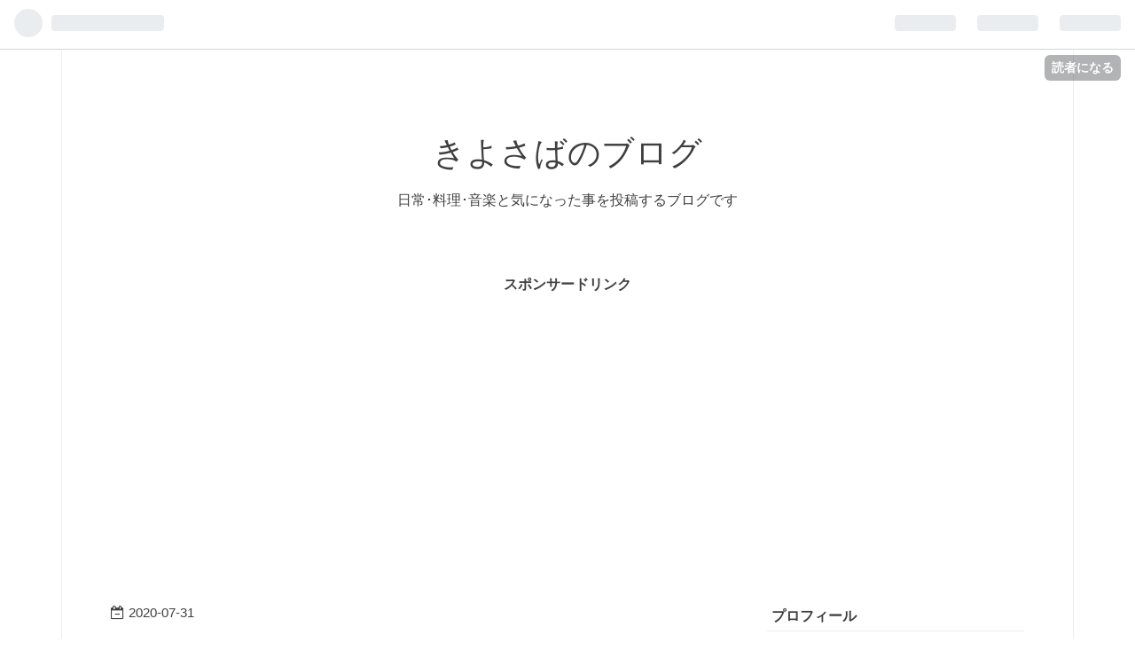

--- FILE ---
content_type: text/html; charset=utf-8
request_url: https://www.kiyosanblog.com/entry/500kiji-omedeto-20200731
body_size: 15126
content:
<!DOCTYPE html>
<html
  lang="ja"

data-admin-domain="//blog.hatena.ne.jp"
data-admin-origin="https://blog.hatena.ne.jp"
data-author="kiyosan685"
data-avail-langs="ja en"
data-blog="kiyosan685.hatenablog.com"
data-blog-comments-top-is-new="1"
data-blog-host="kiyosan685.hatenablog.com"
data-blog-is-public="1"
data-blog-name="きよさばのブログ"
data-blog-owner="kiyosan685"
data-blog-show-ads=""
data-blog-show-sleeping-ads=""
data-blog-uri="https://www.kiyosanblog.com/"
data-blog-uuid="10257846132708416869"
data-blogs-uri-base="https://www.kiyosanblog.com"
data-brand="pro"
data-data-layer="{&quot;hatenablog&quot;:{&quot;admin&quot;:{},&quot;analytics&quot;:{&quot;brand_property_id&quot;:&quot;&quot;,&quot;measurement_id&quot;:&quot;&quot;,&quot;non_sampling_property_id&quot;:&quot;&quot;,&quot;property_id&quot;:&quot;UA-132830805-1&quot;,&quot;separated_property_id&quot;:&quot;UA-29716941-22&quot;},&quot;blog&quot;:{&quot;blog_id&quot;:&quot;10257846132708416869&quot;,&quot;content_seems_japanese&quot;:&quot;true&quot;,&quot;disable_ads&quot;:&quot;custom_domain&quot;,&quot;enable_ads&quot;:&quot;false&quot;,&quot;enable_keyword_link&quot;:&quot;true&quot;,&quot;entry_show_footer_related_entries&quot;:&quot;true&quot;,&quot;force_pc_view&quot;:&quot;true&quot;,&quot;is_public&quot;:&quot;true&quot;,&quot;is_responsive_view&quot;:&quot;true&quot;,&quot;is_sleeping&quot;:&quot;false&quot;,&quot;lang&quot;:&quot;ja&quot;,&quot;name&quot;:&quot;\u304d\u3088\u3055\u3070\u306e\u30d6\u30ed\u30b0&quot;,&quot;owner_name&quot;:&quot;kiyosan685&quot;,&quot;uri&quot;:&quot;https://www.kiyosanblog.com/&quot;},&quot;brand&quot;:&quot;pro&quot;,&quot;page_id&quot;:&quot;entry&quot;,&quot;permalink_entry&quot;:{&quot;author_name&quot;:&quot;kiyosan685&quot;,&quot;categories&quot;:&quot;\u6211\u304c\u5bb6\u306e\u65e5\u5e38\u751f\u6d3b\u3068\u6599\u7406&quot;,&quot;character_count&quot;:1918,&quot;date&quot;:&quot;2020-07-31&quot;,&quot;entry_id&quot;:&quot;26006613607834969&quot;,&quot;first_category&quot;:&quot;\u6211\u304c\u5bb6\u306e\u65e5\u5e38\u751f\u6d3b\u3068\u6599\u7406&quot;,&quot;hour&quot;:&quot;22&quot;,&quot;title&quot;:&quot;\u30ab\u30c4\u30ec\u30c4\u3092\u5915\u98df\u306b\u6c7a\u5b9a\u3000\u6c17\u304c\u4ed8\u3051\u3070500\u8a18\u4e8b\u3092\u8d85\u3048\u3066\u3044\u305f&quot;,&quot;uri&quot;:&quot;https://www.kiyosanblog.com/entry/500kiji-omedeto-20200731&quot;},&quot;pro&quot;:&quot;pro&quot;,&quot;router_type&quot;:&quot;blogs&quot;}}"
data-device="pc"
data-dont-recommend-pro="false"
data-global-domain="https://hatena.blog"
data-globalheader-color="b"
data-globalheader-type="pc"
data-has-touch-view="1"
data-help-url="https://help.hatenablog.com"
data-no-suggest-touch-view="1"
data-page="entry"
data-parts-domain="https://hatenablog-parts.com"
data-plus-available="1"
data-pro="true"
data-router-type="blogs"
data-sentry-dsn="https://03a33e4781a24cf2885099fed222b56d@sentry.io/1195218"
data-sentry-environment="production"
data-sentry-sample-rate="0.1"
data-static-domain="https://cdn.blog.st-hatena.com"
data-version="bf9b33cb6c06fe563d48131cfbdaa7"




  data-initial-state="{}"

  >
  <head prefix="og: http://ogp.me/ns# fb: http://ogp.me/ns/fb# article: http://ogp.me/ns/article#">

  

  
  <meta name="viewport" content="width=device-width, initial-scale=1.0" />


  


  

  <meta name="robots" content="max-image-preview:large" />


  <meta charset="utf-8"/>
  <meta http-equiv="X-UA-Compatible" content="IE=7; IE=9; IE=10; IE=11" />
  <title>カツレツを夕食に決定　気が付けば500記事を超えていた - きよさばのブログ</title>

  
  <link rel="canonical" href="https://www.kiyosanblog.com/entry/500kiji-omedeto-20200731"/>



  

<meta itemprop="name" content="カツレツを夕食に決定　気が付けば500記事を超えていた - きよさばのブログ"/>

  <meta itemprop="image" content="https://cdn.image.st-hatena.com/image/scale/9ec80f0978cd3acbc2095a27338982194d7072be/backend=imagemagick;version=1;width=1300/https%3A%2F%2Fcdn-ak.f.st-hatena.com%2Fimages%2Ffotolife%2Fk%2Fkiyosan685%2F20200621%2F20200621082140.jpg"/>


  <meta property="og:title" content="カツレツを夕食に決定　気が付けば500記事を超えていた - きよさばのブログ"/>
<meta property="og:type" content="article"/>
  <meta property="og:url" content="https://www.kiyosanblog.com/entry/500kiji-omedeto-20200731"/>

  <meta property="og:image" content="https://cdn.image.st-hatena.com/image/scale/9ec80f0978cd3acbc2095a27338982194d7072be/backend=imagemagick;version=1;width=1300/https%3A%2F%2Fcdn-ak.f.st-hatena.com%2Fimages%2Ffotolife%2Fk%2Fkiyosan685%2F20200621%2F20200621082140.jpg"/>

<meta property="og:image:alt" content="カツレツを夕食に決定　気が付けば500記事を超えていた - きよさばのブログ"/>
    <meta property="og:description" content="今日知りましたが、既に投稿500記事を達成していました。 これまで当ブログを観て下さり、ありがとうございました。 夕食はカツレツに決定しました。" />
<meta property="og:site_name" content="きよさばのブログ"/>

  <meta property="article:published_time" content="2020-07-31T13:21:47Z" />

    <meta property="article:tag" content="我が家の日常生活と料理" />
      <meta name="twitter:card"  content="summary_large_image" />
    <meta name="twitter:image" content="https://cdn.image.st-hatena.com/image/scale/9ec80f0978cd3acbc2095a27338982194d7072be/backend=imagemagick;version=1;width=1300/https%3A%2F%2Fcdn-ak.f.st-hatena.com%2Fimages%2Ffotolife%2Fk%2Fkiyosan685%2F20200621%2F20200621082140.jpg" />  <meta name="twitter:title" content="カツレツを夕食に決定　気が付けば500記事を超えていた - きよさばのブログ" />    <meta name="twitter:description" content="今日知りましたが、既に投稿500記事を達成していました。 これまで当ブログを観て下さり、ありがとうございました。 夕食はカツレツに決定しました。" />  <meta name="twitter:app:name:iphone" content="はてなブログアプリ" />
  <meta name="twitter:app:id:iphone" content="583299321" />
  <meta name="twitter:app:url:iphone" content="hatenablog:///open?uri=https%3A%2F%2Fwww.kiyosanblog.com%2Fentry%2F500kiji-omedeto-20200731" />  <meta name="twitter:site" content="@kiyosaba583" />
  
    <meta name="description" content="今日知りましたが、既に投稿500記事を達成していました。 これまで当ブログを観て下さり、ありがとうございました。 夕食はカツレツに決定しました。" />
    <meta name="google-site-verification" content="fpJgZVMtgwkQUs7MfeIaH176ppnJwSAvTVB0IxyOwcQ" />


  
<script
  id="embed-gtm-data-layer-loader"
  data-data-layer-page-specific="{&quot;hatenablog&quot;:{&quot;blogs_permalink&quot;:{&quot;is_author_pro&quot;:&quot;true&quot;,&quot;entry_afc_issued&quot;:&quot;false&quot;,&quot;blog_afc_issued&quot;:&quot;false&quot;,&quot;has_related_entries_with_elasticsearch&quot;:&quot;true&quot;,&quot;is_blog_sleeping&quot;:&quot;false&quot;}}}"
>
(function() {
  function loadDataLayer(elem, attrName) {
    if (!elem) { return {}; }
    var json = elem.getAttribute(attrName);
    if (!json) { return {}; }
    return JSON.parse(json);
  }

  var globalVariables = loadDataLayer(
    document.documentElement,
    'data-data-layer'
  );
  var pageSpecificVariables = loadDataLayer(
    document.getElementById('embed-gtm-data-layer-loader'),
    'data-data-layer-page-specific'
  );

  var variables = [globalVariables, pageSpecificVariables];

  if (!window.dataLayer) {
    window.dataLayer = [];
  }

  for (var i = 0; i < variables.length; i++) {
    window.dataLayer.push(variables[i]);
  }
})();
</script>

<!-- Google Tag Manager -->
<script>(function(w,d,s,l,i){w[l]=w[l]||[];w[l].push({'gtm.start':
new Date().getTime(),event:'gtm.js'});var f=d.getElementsByTagName(s)[0],
j=d.createElement(s),dl=l!='dataLayer'?'&l='+l:'';j.async=true;j.src=
'https://www.googletagmanager.com/gtm.js?id='+i+dl;f.parentNode.insertBefore(j,f);
})(window,document,'script','dataLayer','GTM-P4CXTW');</script>
<!-- End Google Tag Manager -->











  <link rel="shortcut icon" href="https://www.kiyosanblog.com/icon/favicon">
<link rel="apple-touch-icon" href="https://www.kiyosanblog.com/icon/touch">
<link rel="icon" sizes="192x192" href="https://www.kiyosanblog.com/icon/link">

  

<link rel="alternate" type="application/atom+xml" title="Atom" href="https://www.kiyosanblog.com/feed"/>
<link rel="alternate" type="application/rss+xml" title="RSS2.0" href="https://www.kiyosanblog.com/rss"/>

  <link rel="alternate" type="application/json+oembed" href="https://hatena.blog/oembed?url=https%3A%2F%2Fwww.kiyosanblog.com%2Fentry%2F500kiji-omedeto-20200731&amp;format=json" title="oEmbed Profile of カツレツを夕食に決定　気が付けば500記事を超えていた"/>
<link rel="alternate" type="text/xml+oembed" href="https://hatena.blog/oembed?url=https%3A%2F%2Fwww.kiyosanblog.com%2Fentry%2F500kiji-omedeto-20200731&amp;format=xml" title="oEmbed Profile of カツレツを夕食に決定　気が付けば500記事を超えていた"/>
  
  <link rel="author" href="http://www.hatena.ne.jp/kiyosan685/">

  

  
      <link rel="preload" href="https://cdn-ak.f.st-hatena.com/images/fotolife/k/kiyosan685/20200621/20200621082140.jpg" as="image"/>


  
    
<link rel="stylesheet" type="text/css" href="https://cdn.blog.st-hatena.com/css/blog.css?version=bf9b33cb6c06fe563d48131cfbdaa7"/>

    
  <link rel="stylesheet" type="text/css" href="https://usercss.blog.st-hatena.com/blog_style/10257846132708416869/a1d33fc953c07b32b2c4e46dc016aaefcd0c3d1f"/>
  
  

  

  
<script> </script>

  
<style>
  div#google_afc_user,
  div.google-afc-user-container,
  div.google_afc_image,
  div.google_afc_blocklink {
      display: block !important;
  }
</style>


  

  
    <script type="application/ld+json">{"@context":"http://schema.org","@type":"Article","dateModified":"2020-07-31T22:21:47+09:00","datePublished":"2020-07-31T22:21:47+09:00","description":"今日知りましたが、既に投稿500記事を達成していました。 これまで当ブログを観て下さり、ありがとうございました。 夕食はカツレツに決定しました。","headline":"カツレツを夕食に決定 気が付けば500記事を超えていた","image":["https://cdn-ak.f.st-hatena.com/images/fotolife/k/kiyosan685/20200621/20200621082140.jpg"],"mainEntityOfPage":{"@id":"https://www.kiyosanblog.com/entry/500kiji-omedeto-20200731","@type":"WebPage"}}</script>

  

  <meta name="google-site-verification" content="sDixnhmhi1GIrcsm3tffBLZsVVCNUbbnBn7JEys0OWs" />

<script type="text/javascript">
 if( location.href == 'https://www.kiyosanblog.com/'){
 location.href='https://www.kiyosanblog.com/archive';
}
</script>
<noscript>
<p><a href="https://www.kiyosanblog.com/">きよさばのブログ</a></p>
</noscript>



  

</head>

  <body class="page-entry enable-top-editarea enable-bottom-editarea category-我が家の日常生活と料理 globalheader-ng-enabled">
    

<div id="globalheader-container"
  data-brand="hatenablog"
  
  >
  <iframe id="globalheader" height="37" frameborder="0" allowTransparency="true"></iframe>
</div>


  
  
  
    <nav class="
      blog-controlls
      
    ">
      <div class="blog-controlls-blog-icon">
        <a href="https://www.kiyosanblog.com/">
          <img src="https://cdn.image.st-hatena.com/image/square/f90821b9ceb4edcaddde574a113b43bbb90a3125/backend=imagemagick;height=128;version=1;width=128/https%3A%2F%2Fcdn.user.blog.st-hatena.com%2Fblog_custom_icon%2F153775696%2F1579828672402831" alt="きよさばのブログ"/>
        </a>
      </div>
      <div class="blog-controlls-title">
        <a href="https://www.kiyosanblog.com/">きよさばのブログ</a>
      </div>
      <a href="https://blog.hatena.ne.jp/kiyosan685/kiyosan685.hatenablog.com/subscribe?utm_medium=button&amp;utm_source=blogs_topright_button&amp;utm_campaign=subscribe_blog" class="blog-controlls-subscribe-btn test-blog-header-controlls-subscribe">
        読者になる
      </a>
    </nav>
  

  <div id="container">
    <div id="container-inner">
      <header id="blog-title" data-brand="hatenablog">
  <div id="blog-title-inner" >
    <div id="blog-title-content">
      <h1 id="title"><a href="https://www.kiyosanblog.com/">きよさばのブログ</a></h1>
      
        <h2 id="blog-description">日常･料理･音楽と気になった事を投稿するブログです</h2>
      
    </div>
  </div>
</header>

      
  <div id="top-editarea">
    <div align="center"><p><strong>スポンサードリンク</strong></p></div>
<div style="text-align: center"<script async src="//pagead2.googlesyndication.com/pagead/js/adsbygoogle.js"></script>
<!-- レクタングル大 -->
<ins class="adsbygoogle"
     style="display:inline-block;width:336px;height:280px"
     data-ad-client="ca-pub-8611629624141153"
     data-ad-slot="6974984966"></ins>
<script>
(adsbygoogle = window.adsbygoogle || []).push({});
</script>
</div>
  </div>


      
      




<div id="content" class="hfeed"
  
  >
  <div id="content-inner">
    <div id="wrapper">
      <div id="main">
        <div id="main-inner">
          

          



          
  
  <!-- google_ad_section_start -->
  <!-- rakuten_ad_target_begin -->
  
  
  

  

  
    
      
        <article class="entry hentry test-hentry js-entry-article date-first autopagerize_page_element chars-2000 words-100 mode-html entry-odd" id="entry-26006613607834969" data-keyword-campaign="" data-uuid="26006613607834969" data-publication-type="entry">
  <div class="entry-inner">
    <header class="entry-header">
  
    <div class="date entry-date first">
    <a href="https://www.kiyosanblog.com/archive/2020/07/31" rel="nofollow">
      <time datetime="2020-07-31T13:21:47Z" title="2020-07-31T13:21:47Z">
        <span class="date-year">2020</span><span class="hyphen">-</span><span class="date-month">07</span><span class="hyphen">-</span><span class="date-day">31</span>
      </time>
    </a>
      </div>
  <h1 class="entry-title">
  <a href="https://www.kiyosanblog.com/entry/500kiji-omedeto-20200731" class="entry-title-link bookmark">カツレツを夕食に決定　気が付けば500記事を超えていた</a>
</h1>

  
  

  <div class="entry-categories categories">
    
    <a href="https://www.kiyosanblog.com/archive/category/%E6%88%91%E3%81%8C%E5%AE%B6%E3%81%AE%E6%97%A5%E5%B8%B8%E7%94%9F%E6%B4%BB%E3%81%A8%E6%96%99%E7%90%86" class="entry-category-link category-我が家の日常生活と料理">我が家の日常生活と料理</a>
    
  </div>


  

  

</header>

    


    <div class="entry-content hatenablog-entry">
  
    <p><span style="font-size: 120%; color: #2196f3;"><strong>皆さんこんにちはきよさばです。</strong></span></p>
<p>本日の地元の天気は晴れ。</p>
<p>気温も高くて暑かったです。</p>
<p> </p>
<p>さて、自分もブログを初めて1年以上経過しますが、既に500記事を突破していました。</p>
<p>これまでコツコツ頑張って来た事と当ブログを観て下さった、</p>
<p>読者の皆さんのお陰だと思います。</p>
<p> </p>
<p>今回は日常面とカツレツを夕食に決定しましたので、こちらをご紹介します。</p>
<p>それでは始めましょう。</p>
<h2><span style="font-size: 120%;">気が付けば500記事を超えていた</span></h2>
<p><a href="https://f.hatena.ne.jp/kiyosan685/20200621082140"><img src="https://cdn-ak.f.st-hatena.com/images/fotolife/k/kiyosan685/20200621/20200621082140.jpg" alt="散髪1" /></a></p>
<p>2019年1月に始めた<a class="keyword" href="http://d.hatena.ne.jp/keyword/%A4%CF%A4%C6%A4%CA%A5%D6%A5%ED%A5%B0">はてなブログ</a>。</p>
<p>最初はどういった事を書けば良いのか、テーマを模索していましたが、</p>
<p>開き直り自分自身の日常を書けば良いと思い、それから本格的にスタートしました。</p>
<p> </p>
<p>途中、体調が崩れたりして更新があやふやな時もあったりしましたが、</p>
<p>毎日更新を念頭に考えて取り組んだりしたお陰で、</p>
<p> </p>
<p><span style="font-size: 150%; color: #2196f3;"><strong>500記事を超えましたよー!</strong></span></p>
<p><a href="https://f.hatena.ne.jp/kiyosan685/20200731190640"><img src="https://cdn-ak.f.st-hatena.com/images/fotolife/k/kiyosan685/20200731/20200731190640.jpg" alt="500記事突破1" /></a></p>
<p>
<script async="" src="https://platform.twitter.com/widgets.js" charset="utf-8"></script>
</p>
<p>内容は日常面の事なので資産的な記事は少ないですが、</p>
<p>日々変わる心境をお伝えするのが自分らしいのかなって思いまして。</p>
<p>毎日が新鮮な気分でパソコンに向き合えた事が、今日に繋がったとも思います。</p>
<p> </p>
<p>時には自分の在り方を見つめて直したり。</p>
<p><iframe class="embed-card embed-blogcard" style="display: block; width: 100%; height: 190px; max-width: 500px; margin: 10px 0px;" title="自分だけが置いて行かれると思ってはいけない　前に進んでいる! - きよさばのブログ" src="https://hatenablog-parts.com/embed?url=https%3A%2F%2Fwww.kiyosanblog.com%2Fentry%2Fbest-play-20200728" frameborder="0" scrolling="no"></iframe></p>
<p> </p>
<p>時には家族でショッピングを楽しんでみたり。  </p>
<p><iframe class="embed-card embed-blogcard" style="display: block; width: 100%; height: 190px; max-width: 500px; margin: 10px 0px;" title="プライムツリー赤池へ楽しいショッピング!　しかし大事なミスをしてしまった! - きよさばのブログ" src="https://hatenablog-parts.com/embed?url=https%3A%2F%2Fwww.kiyosanblog.com%2Fentry%2F2020%2F07%2F19%2F210242" frameborder="0" scrolling="no"></iframe>こういった事も含めて我が家のドタバタな1日を書き綴り、あっという間の1年半。</p>
<p>本当に読者の皆さんが観てくれていなかったら、ここまで来れませんでした。</p>
<p>ありがとうございます。</p>
<p>今後も頑張りますよー。</p>
<blockquote class="twitter-tweet" data-conversation="none" data-lang="ja">
<p dir="ltr" lang="ja">今確認しましたが、ブログ記事も早500記事を超えていました。<br />今まで色々と書いて来ましたが、それを見て下さった皆さんには大変感謝しています。<br /><br />ありがとうございました。</p>
— きよさば (@kiyosaba583) <a href="https://twitter.com/kiyosaba583/status/1288840852614156292?ref_src=twsrc%5Etfw">2020年7月30日</a></blockquote>
<p>
<script async="" src="https://platform.twitter.com/widgets.js" charset="utf-8"></script>
</p>
<h3><span style="font-size: 120%;">今日は疲れ過ぎて休日</span></h3>
<p><a href="https://f.hatena.ne.jp/kiyosan685/20200213185556"><img src="https://cdn-ak.f.st-hatena.com/images/fotolife/k/kiyosan685/20200213/20200213185556.jpg" alt="寝る1" /></a></p>
<p>ハッピーな事もありますが、自分は<a class="keyword" href="http://d.hatena.ne.jp/keyword/%C0%EC%B6%C8%BC%E7%C9%D7">専業主夫</a>（仮）連日の為ヘロヘロです（汗）</p>
<p>最近は地元の天気も30度近くの暑い日が続きましたので、その影響もあってか、</p>
<p>徐々に<a class="keyword" href="http://d.hatena.ne.jp/keyword/%C8%E8%CF%AB">疲労</a>感が襲って来ました。</p>
<p>そして、今日は弟が休日となっていましたので、2人でのんびりモード。</p>
<p>自分も自室で<a class="keyword" href="http://d.hatena.ne.jp/keyword/%A5%D5%A5%A1%A5%A4%A5%CA%A5%EB%A5%D5%A5%A1%A5%F3%A5%BF%A5%B8%A1%BC">ファイナルファンタジー</a>の<a class="keyword" href="http://d.hatena.ne.jp/keyword/%A5%B5%A5%A6%A5%F3%A5%C9">サウンド</a>トラックを聞きながら爆睡です。</p>
<p> </p>
<p>因みに今日聴いたのは<a class="keyword" href="http://d.hatena.ne.jp/keyword/%A5%D5%A5%A1%A5%A4%A5%CA%A5%EB%A5%D5%A5%A1%A5%F3%A5%BF%A5%B8%A1%BC10">ファイナルファンタジー10</a>です。</p>
<p><iframe src="https://www.youtube-nocookie.com/embed/cMYasM_o2hU" width="560" height="315" frameborder="0" allowfullscreen=""></iframe></p>
<p><a class="keyword" href="http://d.hatena.ne.jp/keyword/%A5%D5%A5%A1%A5%A4%A5%CA%A5%EB%A5%D5%A5%A1%A5%F3%A5%BF%A5%B8%A1%BC10">ファイナルファンタジー10</a>は自分が10歳の時に発売されたゲームです。</p>
<p>ヒロイン役であるユウナの逃れられない宿命には、当時心動かされました。</p>
<p>この動画の最初はオープニング曲ですが、何度聴いても良いですね。</p>
<p> </p>
<p>今日はこれを聴いて殆ど爆睡状態、リラックス出来ましたよ。</p>
<h3><span style="font-size: 120%;">カツレツを夕食に決定</span></h3>
<p>今夜の夕食はカツレツに決定しました。</p>
<p>この料理は母が買ってくれていた、調理段階が済んだ物を使用しました。</p>
<p>作り方はサラダ油を引いて、蓋をして焼くだけというものです。</p>
<p> </p>
<p>そして、完成したのがこちら。</p>
<p><a href="https://f.hatena.ne.jp/kiyosan685/20200731191014"><img src="https://cdn-ak.f.st-hatena.com/images/fotolife/k/kiyosan685/20200731/20200731191014.jpg" alt="カツレツ２０２０/０７/３１" /></a></p>
<p>こんな感じで出来ました、ちょっと量が少ないですが気にしない･気にしない（笑）</p>
<p> </p>
<p>レタスサラダと長芋で擦ったとろろも追加しています。</p>
<p>サラダは盛り盛りですよー。</p>
<p><a href="https://f.hatena.ne.jp/kiyosan685/20200731191001"><img src="https://cdn-ak.f.st-hatena.com/images/fotolife/k/kiyosan685/20200731/20200731191001.jpg" alt="夕食一覧２０２０/０７/３１" /></a></p>
<p>それでは味はどうなのか、実食してチェックしましょう。</p>
<h3><span style="font-size: 120%;">カツレツを実食</span></h3>
<p>ご覧の皆さんにご報告があります。</p>
<p> </p>
<p><span style="font-size: 150%; color: #2196f3;"><strong>画像撮るのを忘れていました（汗）</strong></span></p>
<p> </p>
<p>しまった、またやらかした。</p>
<p>最近は食に楽しむ事に没頭してしまいまして、ついつい撮るのを忘れるんです。</p>
<p>何だか言い訳に聞こえるかもしれませんが、ご了承下さい。</p>
<p> </p>
<p>味に関しては、それ程癖も無くご飯と一緒に食べても問題無いので、</p>
<p>結構行ける料理です。</p>
<p>そして、最近は<a class="keyword" href="http://d.hatena.ne.jp/keyword/%A5%AB%A5%EA%A5%A6%A5%E0">カリウム</a>不足を自身で指摘しましたので、とろろとサラダで補給。</p>
<p>とろろも醤油のみのシンプルな味ですので、ご飯に掛けてサラサラ食べられます。</p>
<p> </p>
<p>納豆も食べて、夏の対策はバッチリ。</p>
<p>今夜の夕食は明日に夏対策にはピッタリのメニューでした。</p>
<p>ご馳走様。</p>
<h3><span style="font-size: 120%;">カツレツを実食した結果</span></h3>
<p>カツレツを実食した結果ですが。</p>
<p> </p>
<p>今回の調理面は問題無く作る事が出来たと思いますが、</p>
<p>実際は蓋をして片面のみをじっくり焼くという手法の様でした。</p>
<p>ただ、それをしていると直ぐに焦げてしまいますので、裏返して焼きました。</p>
<p> </p>
<p>今後もこの様な料理を作る機会はあるかと思いますので、忘れずにしておき、</p>
<p>次に繋げて行きたいと思います。</p>
<h3><span style="font-size: 120%;">まとめ</span></h3>
<p>今回は500記事を超えた事。</p>
<p>休日を設けてリラックスした事。</p>
<p>そして、カツレツを夕食に決定した事をご紹介しました。</p>
<p> </p>
<p>長かった様で短い感じで500記事を書き切って来ましたが、今後も気持ちを変えず、</p>
<p>日常と料理等の気になった事を書いて行きたいと思います。</p>
<p> </p>
<p>今後もきよさばのブログをどうぞ宜しくお願いします。</p>
<p> </p>
<p> </p>
<p>ご覧頂き有難うございます。</p>
<p><a class="keyword" href="http://d.hatena.ne.jp/keyword/%A5%C4%A5%A4%A5%C3%A5%BF%A1%BC">ツイッター</a>フォロー･ブックマークを宜しくお願いします。</p>
<p> </p>
<p> </p>
    
    




    

  
</div>

    
  <footer class="entry-footer">
    
    <div class="entry-tags-wrapper">
  <div class="entry-tags">  </div>
</div>

    <p class="entry-footer-section track-inview-by-gtm" data-gtm-track-json="{&quot;area&quot;: &quot;finish_reading&quot;}">
  <span class="author vcard"><span class="fn" data-load-nickname="1" data-user-name="kiyosan685" >kiyosan685</span></span>
  <span class="entry-footer-time"><a href="https://www.kiyosanblog.com/entry/500kiji-omedeto-20200731"><time data-relative datetime="2020-07-31T13:21:47Z" title="2020-07-31T13:21:47Z" class="updated">2020-07-31 22:21</time></a></span>
  
  
  
    <span class="
      entry-footer-subscribe
      
    " data-test-blog-controlls-subscribe>
      <a href="https://blog.hatena.ne.jp/kiyosan685/kiyosan685.hatenablog.com/subscribe?utm_medium=button&amp;utm_source=blogs_entry_footer&amp;utm_campaign=subscribe_blog">
        読者になる
      </a>
    </span>
  
</p>

    
  <div
    class="hatena-star-container"
    data-hatena-star-container
    data-hatena-star-url="https://www.kiyosanblog.com/entry/500kiji-omedeto-20200731"
    data-hatena-star-title="カツレツを夕食に決定　気が付けば500記事を超えていた"
    data-hatena-star-variant="profile-icon"
    data-hatena-star-profile-url-template="https://blog.hatena.ne.jp/{username}/"
  ></div>


    
<div class="social-buttons">
  
  
    <div class="social-button-item">
      <a href="https://b.hatena.ne.jp/entry/s/www.kiyosanblog.com/entry/500kiji-omedeto-20200731" class="hatena-bookmark-button" data-hatena-bookmark-url="https://www.kiyosanblog.com/entry/500kiji-omedeto-20200731" data-hatena-bookmark-layout="vertical-balloon" data-hatena-bookmark-lang="ja" title="この記事をはてなブックマークに追加"><img src="https://b.st-hatena.com/images/entry-button/button-only.gif" alt="この記事をはてなブックマークに追加" width="20" height="20" style="border: none;" /></a>
    </div>
  
  
  
    
    
    <div class="social-button-item">
      <a
          class="entry-share-button entry-share-button-twitter test-share-button-twitter"
          href="https://x.com/intent/tweet?text=%E3%82%AB%E3%83%84%E3%83%AC%E3%83%84%E3%82%92%E5%A4%95%E9%A3%9F%E3%81%AB%E6%B1%BA%E5%AE%9A%E3%80%80%E6%B0%97%E3%81%8C%E4%BB%98%E3%81%91%E3%81%B0500%E8%A8%98%E4%BA%8B%E3%82%92%E8%B6%85%E3%81%88%E3%81%A6%E3%81%84%E3%81%9F+-+%E3%81%8D%E3%82%88%E3%81%95%E3%81%B0%E3%81%AE%E3%83%96%E3%83%AD%E3%82%B0&amp;url=https%3A%2F%2Fwww.kiyosanblog.com%2Fentry%2F500kiji-omedeto-20200731"
          title="X（Twitter）で投稿する"
        ></a>
    </div>
  
  
  
  
  
  
</div>

    

    <div class="customized-footer">
      

        

          <div class="entry-footer-modules" id="entry-footer-secondary-modules">      
<div class="hatena-module hatena-module-related-entries" >
      
  <!-- Hatena-Epic-has-related-entries-with-elasticsearch:true -->
  <div class="hatena-module-title">
    関連記事
  </div>
  <div class="hatena-module-body">
    <ul class="related-entries hatena-urllist urllist-with-thumbnails">
  
  
    
    <li class="urllist-item related-entries-item">
      <div class="urllist-item-inner related-entries-item-inner">
        
          
                      <a class="urllist-image-link related-entries-image-link" href="https://www.kiyosanblog.com/entry/tarako-tororo-20240920">
  <img alt="たらこスパゲティを夕食に決定" src="https://cdn.image.st-hatena.com/image/square/527cae8d683a97e3b86df6edb32414824d006639/backend=imagemagick;height=100;version=1;width=100/https%3A%2F%2Fcdn-ak.f.st-hatena.com%2Fimages%2Ffotolife%2Fk%2Fkiyosan685%2F20240920%2F20240920214754.jpg" class="urllist-image related-entries-image" title="たらこスパゲティを夕食に決定" width="100" height="100" loading="lazy">
</a>
            <div class="urllist-date-link related-entries-date-link">
  <a href="https://www.kiyosanblog.com/archive/2024/09/20" rel="nofollow">
    <time datetime="2024-09-20T13:35:21Z" title="2024年9月20日">
      2024-09-20
    </time>
  </a>
</div>

          <a href="https://www.kiyosanblog.com/entry/tarako-tororo-20240920" class="urllist-title-link related-entries-title-link  urllist-title related-entries-title">たらこスパゲティを夕食に決定</a>




          
          

                      <div class="urllist-entry-body related-entries-entry-body">今夜の夕食をご紹介します。 久し振りのパスタ料理は、明日の原…</div>
      </div>
    </li>
  
    
    <li class="urllist-item related-entries-item">
      <div class="urllist-item-inner related-entries-item-inner">
        
          
                      <a class="urllist-image-link related-entries-image-link" href="https://www.kiyosanblog.com/entry/dinner-protein-20240722">
  <img alt="今夜の夕食をご紹介" src="https://cdn.image.st-hatena.com/image/square/6cb51202640e235fb7128dbdbab8afdefbc1ffd7/backend=imagemagick;height=100;version=1;width=100/https%3A%2F%2Fcdn-ak.f.st-hatena.com%2Fimages%2Ffotolife%2Fk%2Fkiyosan685%2F20240722%2F20240722215338.jpg" class="urllist-image related-entries-image" title="今夜の夕食をご紹介" width="100" height="100" loading="lazy">
</a>
            <div class="urllist-date-link related-entries-date-link">
  <a href="https://www.kiyosanblog.com/archive/2024/07/22" rel="nofollow">
    <time datetime="2024-07-22T13:31:05Z" title="2024年7月22日">
      2024-07-22
    </time>
  </a>
</div>

          <a href="https://www.kiyosanblog.com/entry/dinner-protein-20240722" class="urllist-title-link related-entries-title-link  urllist-title related-entries-title">今夜の夕食をご紹介</a>




          
          

                      <div class="urllist-entry-body related-entries-entry-body">今日は猛暑が凄いので、体調管理は徹底したいです。 食事の面も…</div>
      </div>
    </li>
  
    
    <li class="urllist-item related-entries-item">
      <div class="urllist-item-inner related-entries-item-inner">
        
          
                      <a class="urllist-image-link related-entries-image-link" href="https://www.kiyosanblog.com/entry/nayami-fight-20201028">
  <img alt="チャーハンと生姜焼きを夕食に決定　屈せず元気に頑張ります!" src="https://cdn.image.st-hatena.com/image/square/46d8122a198af5db146068038280a2b6c6296394/backend=imagemagick;height=100;version=1;width=100/https%3A%2F%2Fcdn-ak.f.st-hatena.com%2Fimages%2Ffotolife%2Fk%2Fkiyosan685%2F20201028%2F20201028221719.jpg" class="urllist-image related-entries-image" title="チャーハンと生姜焼きを夕食に決定　屈せず元気に頑張ります!" width="100" height="100" loading="lazy">
</a>
            <div class="urllist-date-link related-entries-date-link">
  <a href="https://www.kiyosanblog.com/archive/2020/10/28" rel="nofollow">
    <time datetime="2020-10-28T14:49:13Z" title="2020年10月28日">
      2020-10-28
    </time>
  </a>
</div>

          <a href="https://www.kiyosanblog.com/entry/nayami-fight-20201028" class="urllist-title-link related-entries-title-link  urllist-title related-entries-title">チャーハンと生姜焼きを夕食に決定 屈せず元気に頑張ります!</a>




          
          

                      <div class="urllist-entry-body related-entries-entry-body">今日は色々と悩み事を考えてしまっていましたが、明日は気持ち…</div>
      </div>
    </li>
  
    
    <li class="urllist-item related-entries-item">
      <div class="urllist-item-inner related-entries-item-inner">
        
          
                      <a class="urllist-image-link related-entries-image-link" href="https://www.kiyosanblog.com/entry/givingback-thank-20201018">
  <img alt="豚肉の生姜焼きを夕食に決定　人から頂く想いを感謝で受け止めよう" src="https://cdn.image.st-hatena.com/image/square/be21c6a9b4eda0916f644d9c2e91ff87f2390591/backend=imagemagick;height=100;version=1;width=100/https%3A%2F%2Fcdn-ak.f.st-hatena.com%2Fimages%2Ffotolife%2Fk%2Fkiyosan685%2F20201018%2F20201018190646.jpg" class="urllist-image related-entries-image" title="豚肉の生姜焼きを夕食に決定　人から頂く想いを感謝で受け止めよう" width="100" height="100" loading="lazy">
</a>
            <div class="urllist-date-link related-entries-date-link">
  <a href="https://www.kiyosanblog.com/archive/2020/10/18" rel="nofollow">
    <time datetime="2020-10-18T12:30:00Z" title="2020年10月18日">
      2020-10-18
    </time>
  </a>
</div>

          <a href="https://www.kiyosanblog.com/entry/givingback-thank-20201018" class="urllist-title-link related-entries-title-link  urllist-title related-entries-title">豚肉の生姜焼きを夕食に決定 人から頂く想いを感謝で受け止めよう</a>




          
          

                      <div class="urllist-entry-body related-entries-entry-body">今回は今までお世話になった人からの感謝を、考える時間が作れ…</div>
      </div>
    </li>
  
    
    <li class="urllist-item related-entries-item">
      <div class="urllist-item-inner related-entries-item-inner">
        
          
                      <a class="urllist-image-link related-entries-image-link" href="https://www.kiyosanblog.com/entry/yorosiku-mylife-20201001">
  <img alt="カレーライスを夕食に決定　体調の様子を見ながらぼちぼちと" src="https://cdn.image.st-hatena.com/image/square/ccad63c2af9c2f636c2cbcc4625b7f08f9e2930d/backend=imagemagick;height=100;version=1;width=100/https%3A%2F%2Fcdn-ak.f.st-hatena.com%2Fimages%2Ffotolife%2Fk%2Fkiyosan685%2F20200124%2F20200124101339.jpg" class="urllist-image related-entries-image" title="カレーライスを夕食に決定　体調の様子を見ながらぼちぼちと" width="100" height="100" loading="lazy">
</a>
            <div class="urllist-date-link related-entries-date-link">
  <a href="https://www.kiyosanblog.com/archive/2020/10/01" rel="nofollow">
    <time datetime="2020-10-01T11:58:54Z" title="2020年10月1日">
      2020-10-01
    </time>
  </a>
</div>

          <a href="https://www.kiyosanblog.com/entry/yorosiku-mylife-20201001" class="urllist-title-link related-entries-title-link  urllist-title related-entries-title">カレーライスを夕食に決定 体調の様子を見ながらぼちぼちと</a>




          
          

                      <div class="urllist-entry-body related-entries-entry-body">今日の体調面は余り変わってはいませんが、自分の役割はしっか…</div>
      </div>
    </li>
  
</ul>

  </div>
</div>
  </div>
        

      
    </div>
    
  <div class="comment-box js-comment-box">
    
      <a class="leave-comment-title js-leave-comment-title">コメントを書く</a>
    
    <ul class="comment js-comment">
      <li class="read-more-comments" style="display: none;"><a>もっと読む</a></li>
    </ul>
    
  </div>

  </footer>

  </div>
</article>

      
      
    
  

  
  <!-- rakuten_ad_target_end -->
  <!-- google_ad_section_end -->
  
  
  
  <div class="pager pager-permalink permalink">
    
      
      <span class="pager-prev">
        <a href="https://www.kiyosanblog.com/entry/lover-forever-20200801" rel="prev">
          <span class="pager-arrow">&laquo; </span>
          耳をすませばを観ながら初恋の頃を思い出す
        </a>
      </span>
    
    
      
      <span class="pager-next">
        <a href="https://www.kiyosanblog.com/entry/summer-time-20200730" rel="next">
          ささみカツを夕食に決定　真夏日がやって…
          <span class="pager-arrow"> &raquo;</span>
        </a>
      </span>
    
  </div>


  



        </div>
      </div>

      <aside id="box1">
  <div id="box1-inner">
  </div>
</aside>

    </div><!-- #wrapper -->

    
<aside id="box2">
  
  <div id="box2-inner">
    
      

<div class="hatena-module hatena-module-profile">
  <div class="hatena-module-title">
    プロフィール
  </div>
  <div class="hatena-module-body">
    
    <a href="https://www.kiyosanblog.com/about" class="profile-icon-link">
      <img src="https://cdn.profile-image.st-hatena.com/users/kiyosan685/profile.png?1579828576"
      alt="id:kiyosan685" class="profile-icon" />
    </a>
    

    
    <span class="id">
      <a href="https://www.kiyosanblog.com/about" class="hatena-id-link"><span data-load-nickname="1" data-user-name="kiyosan685">id:kiyosan685</span></a>
      
  
  
    <a href="https://blog.hatena.ne.jp/-/pro?plus_via=blog_plus_badge&amp;utm_source=pro_badge&amp;utm_medium=referral&amp;utm_campaign=register_pro" title="はてなブログPro"><i class="badge-type-pro">はてなブログPro</i></a>
  


    </span>
    

    

    
    <div class="profile-description">
      <p>30代、愛知県在住です。</p><p>料理やゲーム･アニメ･ベースギター等を趣味としています。<br />
その他気になった事等も書いて行きます。</p>

    </div>
    

    
      <div class="hatena-follow-button-box btn-subscribe js-hatena-follow-button-box"
  
  >

  <a href="#" class="hatena-follow-button js-hatena-follow-button">
    <span class="subscribing">
      <span class="foreground">読者です</span>
      <span class="background">読者をやめる</span>
    </span>
    <span class="unsubscribing" data-track-name="profile-widget-subscribe-button" data-track-once>
      <span class="foreground">読者になる</span>
      <span class="background">読者になる</span>
    </span>
  </a>
  <div class="subscription-count-box js-subscription-count-box">
    <i></i>
    <u></u>
    <span class="subscription-count js-subscription-count">
    </span>
  </div>
</div>

    

    

    <div class="profile-about">
      <a href="https://www.kiyosanblog.com/about">このブログについて</a>
    </div>

  </div>
</div>

    
      
<div class="hatena-module hatena-module-html">
  <div class="hatena-module-body">
    <a href="https://twitter.com/kiyosaba583?ref_src=twsrc%5Etfw" class="twitter-follow-button" data-show-count="false">@kiyosaba583さんをフォロー</a><script async src="https://platform.twitter.com/widgets.js" charset="utf-8"></script>
  </div>
</div>

    
      <div class="hatena-module hatena-module-search-box">
  <div class="hatena-module-title">
    検索
  </div>
  <div class="hatena-module-body">
    <form class="search-form" role="search" action="https://www.kiyosanblog.com/search" method="get">
  <input type="text" name="q" class="search-module-input" value="" placeholder="記事を検索" required>
  <input type="submit" value="検索" class="search-module-button" />
</form>

  </div>
</div>

    
      
<div class="hatena-module hatena-module-html">
  <div class="hatena-module-body">
    <script async src="//pagead2.googlesyndication.com/pagead/js/adsbygoogle.js"></script>
<!-- -->
<ins class="adsbygoogle"
     style="display:inline-block;width:300px;height:600px"
     data-ad-client="ca-pub-8611629624141153"
     data-ad-slot="6607760244"></ins>
<script>
(adsbygoogle = window.adsbygoogle || []).push({});
</script>
  </div>
</div>

    
      <div class="hatena-module hatena-module-recent-entries ">
  <div class="hatena-module-title">
    <a href="https://www.kiyosanblog.com/archive">
      最新記事
    </a>
  </div>
  <div class="hatena-module-body">
    <ul class="recent-entries hatena-urllist ">
  
  
    
    <li class="urllist-item recent-entries-item">
      <div class="urllist-item-inner recent-entries-item-inner">
        
          
          
          <a href="https://www.kiyosanblog.com/entry/taiken-car-20260120" class="urllist-title-link recent-entries-title-link  urllist-title recent-entries-title">明日は体験利用日　緊張しています</a>




          
          

                </div>
    </li>
  
    
    <li class="urllist-item recent-entries-item">
      <div class="urllist-item-inner recent-entries-item-inner">
        
          
          
          <a href="https://www.kiyosanblog.com/entry/kansou-timezone-20260119" class="urllist-title-link recent-entries-title-link  urllist-title recent-entries-title">TIME ZONEを完奏!これからも音楽を大切に!</a>




          
          

                </div>
    </li>
  
    
    <li class="urllist-item recent-entries-item">
      <div class="urllist-item-inner recent-entries-item-inner">
        
          
          
          <a href="https://www.kiyosanblog.com/entry/otokogumi-hukusayou-20260118" class="urllist-title-link recent-entries-title-link  urllist-title recent-entries-title">男闘呼組のTIME ZONEを暗譜!伯母の抗癌剤に副作用発生</a>




          
          

                </div>
    </li>
  
    
    <li class="urllist-item recent-entries-item">
      <div class="urllist-item-inner recent-entries-item-inner">
        
          
          
          <a href="https://www.kiyosanblog.com/entry/bass-aibou-20260116" class="urllist-title-link recent-entries-title-link  urllist-title recent-entries-title">土日のベース練を考え中　今週もお疲れ様です</a>




          
          

                </div>
    </li>
  
    
    <li class="urllist-item recent-entries-item">
      <div class="urllist-item-inner recent-entries-item-inner">
        
          
          
          <a href="https://www.kiyosanblog.com/entry/schedule-fight-20260114" class="urllist-title-link recent-entries-title-link  urllist-title recent-entries-title">2軒の作業所へ向けてファイト!　ベースギター練習も大切に</a>




          
          

                </div>
    </li>
  
</ul>

      </div>
</div>

    
      

<div class="hatena-module hatena-module-category">
  <div class="hatena-module-title">
    カテゴリー
  </div>
  <div class="hatena-module-body">
    <ul class="hatena-urllist">
      
        <li>
          <a href="https://www.kiyosanblog.com/archive/category/%E6%88%91%E3%81%8C%E5%AE%B6%E3%81%AE%E6%97%A5%E5%B8%B8%E7%94%9F%E6%B4%BB%E3%81%A8%E6%96%99%E7%90%86" class="category-我が家の日常生活と料理">
            我が家の日常生活と料理 (1774)
          </a>
        </li>
      
        <li>
          <a href="https://www.kiyosanblog.com/archive/category/%E9%9F%B3%E6%A5%BD" class="category-音楽">
            音楽 (500)
          </a>
        </li>
      
        <li>
          <a href="https://www.kiyosanblog.com/archive/category/%E3%82%B2%E3%83%BC%E3%83%A0%EF%BD%A5%E3%82%A2%E3%83%8B%E3%83%A1" class="category-ゲーム･アニメ">
            ゲーム･アニメ (179)
          </a>
        </li>
      
        <li>
          <a href="https://www.kiyosanblog.com/archive/category/%E6%B0%97%E3%81%AB%E3%81%AA%E3%81%A3%E3%81%9F%E4%BA%8B" class="category-気になった事">
            気になった事 (12)
          </a>
        </li>
      
        <li>
          <a href="https://www.kiyosanblog.com/archive/category/%E3%83%AC%E3%82%B7%E3%83%94" class="category-レシピ">
            レシピ (4)
          </a>
        </li>
      
        <li>
          <a href="https://www.kiyosanblog.com/archive/category/%E8%87%AA%E5%B7%B1%E7%B4%B9%E4%BB%8B" class="category-自己紹介">
            自己紹介 (1)
          </a>
        </li>
      
    </ul>
  </div>
</div>

    
      

<div class="hatena-module hatena-module-archive" data-archive-type="default" data-archive-url="https://www.kiyosanblog.com/archive">
  <div class="hatena-module-title">
    <a href="https://www.kiyosanblog.com/archive">月別アーカイブ</a>
  </div>
  <div class="hatena-module-body">
    
      
        <ul class="hatena-urllist">
          
            <li class="archive-module-year archive-module-year-hidden" data-year="2026">
              <div class="archive-module-button">
                <span class="archive-module-hide-button">▼</span>
                <span class="archive-module-show-button">▶</span>
              </div>
              <a href="https://www.kiyosanblog.com/archive/2026" class="archive-module-year-title archive-module-year-2026">
                2026
              </a>
              <ul class="archive-module-months">
                
                  <li class="archive-module-month">
                    <a href="https://www.kiyosanblog.com/archive/2026/01" class="archive-module-month-title archive-module-month-2026-1">
                      2026 / 1
                    </a>
                  </li>
                
              </ul>
            </li>
          
            <li class="archive-module-year archive-module-year-hidden" data-year="2025">
              <div class="archive-module-button">
                <span class="archive-module-hide-button">▼</span>
                <span class="archive-module-show-button">▶</span>
              </div>
              <a href="https://www.kiyosanblog.com/archive/2025" class="archive-module-year-title archive-module-year-2025">
                2025
              </a>
              <ul class="archive-module-months">
                
                  <li class="archive-module-month">
                    <a href="https://www.kiyosanblog.com/archive/2025/12" class="archive-module-month-title archive-module-month-2025-12">
                      2025 / 12
                    </a>
                  </li>
                
                  <li class="archive-module-month">
                    <a href="https://www.kiyosanblog.com/archive/2025/11" class="archive-module-month-title archive-module-month-2025-11">
                      2025 / 11
                    </a>
                  </li>
                
                  <li class="archive-module-month">
                    <a href="https://www.kiyosanblog.com/archive/2025/10" class="archive-module-month-title archive-module-month-2025-10">
                      2025 / 10
                    </a>
                  </li>
                
                  <li class="archive-module-month">
                    <a href="https://www.kiyosanblog.com/archive/2025/09" class="archive-module-month-title archive-module-month-2025-9">
                      2025 / 9
                    </a>
                  </li>
                
                  <li class="archive-module-month">
                    <a href="https://www.kiyosanblog.com/archive/2025/08" class="archive-module-month-title archive-module-month-2025-8">
                      2025 / 8
                    </a>
                  </li>
                
                  <li class="archive-module-month">
                    <a href="https://www.kiyosanblog.com/archive/2025/07" class="archive-module-month-title archive-module-month-2025-7">
                      2025 / 7
                    </a>
                  </li>
                
                  <li class="archive-module-month">
                    <a href="https://www.kiyosanblog.com/archive/2025/06" class="archive-module-month-title archive-module-month-2025-6">
                      2025 / 6
                    </a>
                  </li>
                
                  <li class="archive-module-month">
                    <a href="https://www.kiyosanblog.com/archive/2025/05" class="archive-module-month-title archive-module-month-2025-5">
                      2025 / 5
                    </a>
                  </li>
                
                  <li class="archive-module-month">
                    <a href="https://www.kiyosanblog.com/archive/2025/04" class="archive-module-month-title archive-module-month-2025-4">
                      2025 / 4
                    </a>
                  </li>
                
                  <li class="archive-module-month">
                    <a href="https://www.kiyosanblog.com/archive/2025/03" class="archive-module-month-title archive-module-month-2025-3">
                      2025 / 3
                    </a>
                  </li>
                
                  <li class="archive-module-month">
                    <a href="https://www.kiyosanblog.com/archive/2025/02" class="archive-module-month-title archive-module-month-2025-2">
                      2025 / 2
                    </a>
                  </li>
                
                  <li class="archive-module-month">
                    <a href="https://www.kiyosanblog.com/archive/2025/01" class="archive-module-month-title archive-module-month-2025-1">
                      2025 / 1
                    </a>
                  </li>
                
              </ul>
            </li>
          
            <li class="archive-module-year archive-module-year-hidden" data-year="2024">
              <div class="archive-module-button">
                <span class="archive-module-hide-button">▼</span>
                <span class="archive-module-show-button">▶</span>
              </div>
              <a href="https://www.kiyosanblog.com/archive/2024" class="archive-module-year-title archive-module-year-2024">
                2024
              </a>
              <ul class="archive-module-months">
                
                  <li class="archive-module-month">
                    <a href="https://www.kiyosanblog.com/archive/2024/12" class="archive-module-month-title archive-module-month-2024-12">
                      2024 / 12
                    </a>
                  </li>
                
                  <li class="archive-module-month">
                    <a href="https://www.kiyosanblog.com/archive/2024/11" class="archive-module-month-title archive-module-month-2024-11">
                      2024 / 11
                    </a>
                  </li>
                
                  <li class="archive-module-month">
                    <a href="https://www.kiyosanblog.com/archive/2024/10" class="archive-module-month-title archive-module-month-2024-10">
                      2024 / 10
                    </a>
                  </li>
                
                  <li class="archive-module-month">
                    <a href="https://www.kiyosanblog.com/archive/2024/09" class="archive-module-month-title archive-module-month-2024-9">
                      2024 / 9
                    </a>
                  </li>
                
                  <li class="archive-module-month">
                    <a href="https://www.kiyosanblog.com/archive/2024/08" class="archive-module-month-title archive-module-month-2024-8">
                      2024 / 8
                    </a>
                  </li>
                
                  <li class="archive-module-month">
                    <a href="https://www.kiyosanblog.com/archive/2024/07" class="archive-module-month-title archive-module-month-2024-7">
                      2024 / 7
                    </a>
                  </li>
                
                  <li class="archive-module-month">
                    <a href="https://www.kiyosanblog.com/archive/2024/06" class="archive-module-month-title archive-module-month-2024-6">
                      2024 / 6
                    </a>
                  </li>
                
                  <li class="archive-module-month">
                    <a href="https://www.kiyosanblog.com/archive/2024/05" class="archive-module-month-title archive-module-month-2024-5">
                      2024 / 5
                    </a>
                  </li>
                
                  <li class="archive-module-month">
                    <a href="https://www.kiyosanblog.com/archive/2024/04" class="archive-module-month-title archive-module-month-2024-4">
                      2024 / 4
                    </a>
                  </li>
                
                  <li class="archive-module-month">
                    <a href="https://www.kiyosanblog.com/archive/2024/03" class="archive-module-month-title archive-module-month-2024-3">
                      2024 / 3
                    </a>
                  </li>
                
                  <li class="archive-module-month">
                    <a href="https://www.kiyosanblog.com/archive/2024/02" class="archive-module-month-title archive-module-month-2024-2">
                      2024 / 2
                    </a>
                  </li>
                
                  <li class="archive-module-month">
                    <a href="https://www.kiyosanblog.com/archive/2024/01" class="archive-module-month-title archive-module-month-2024-1">
                      2024 / 1
                    </a>
                  </li>
                
              </ul>
            </li>
          
            <li class="archive-module-year archive-module-year-hidden" data-year="2023">
              <div class="archive-module-button">
                <span class="archive-module-hide-button">▼</span>
                <span class="archive-module-show-button">▶</span>
              </div>
              <a href="https://www.kiyosanblog.com/archive/2023" class="archive-module-year-title archive-module-year-2023">
                2023
              </a>
              <ul class="archive-module-months">
                
                  <li class="archive-module-month">
                    <a href="https://www.kiyosanblog.com/archive/2023/12" class="archive-module-month-title archive-module-month-2023-12">
                      2023 / 12
                    </a>
                  </li>
                
                  <li class="archive-module-month">
                    <a href="https://www.kiyosanblog.com/archive/2023/11" class="archive-module-month-title archive-module-month-2023-11">
                      2023 / 11
                    </a>
                  </li>
                
                  <li class="archive-module-month">
                    <a href="https://www.kiyosanblog.com/archive/2023/10" class="archive-module-month-title archive-module-month-2023-10">
                      2023 / 10
                    </a>
                  </li>
                
                  <li class="archive-module-month">
                    <a href="https://www.kiyosanblog.com/archive/2023/09" class="archive-module-month-title archive-module-month-2023-9">
                      2023 / 9
                    </a>
                  </li>
                
                  <li class="archive-module-month">
                    <a href="https://www.kiyosanblog.com/archive/2023/08" class="archive-module-month-title archive-module-month-2023-8">
                      2023 / 8
                    </a>
                  </li>
                
                  <li class="archive-module-month">
                    <a href="https://www.kiyosanblog.com/archive/2023/07" class="archive-module-month-title archive-module-month-2023-7">
                      2023 / 7
                    </a>
                  </li>
                
                  <li class="archive-module-month">
                    <a href="https://www.kiyosanblog.com/archive/2023/06" class="archive-module-month-title archive-module-month-2023-6">
                      2023 / 6
                    </a>
                  </li>
                
                  <li class="archive-module-month">
                    <a href="https://www.kiyosanblog.com/archive/2023/05" class="archive-module-month-title archive-module-month-2023-5">
                      2023 / 5
                    </a>
                  </li>
                
                  <li class="archive-module-month">
                    <a href="https://www.kiyosanblog.com/archive/2023/04" class="archive-module-month-title archive-module-month-2023-4">
                      2023 / 4
                    </a>
                  </li>
                
                  <li class="archive-module-month">
                    <a href="https://www.kiyosanblog.com/archive/2023/03" class="archive-module-month-title archive-module-month-2023-3">
                      2023 / 3
                    </a>
                  </li>
                
                  <li class="archive-module-month">
                    <a href="https://www.kiyosanblog.com/archive/2023/02" class="archive-module-month-title archive-module-month-2023-2">
                      2023 / 2
                    </a>
                  </li>
                
                  <li class="archive-module-month">
                    <a href="https://www.kiyosanblog.com/archive/2023/01" class="archive-module-month-title archive-module-month-2023-1">
                      2023 / 1
                    </a>
                  </li>
                
              </ul>
            </li>
          
            <li class="archive-module-year archive-module-year-hidden" data-year="2022">
              <div class="archive-module-button">
                <span class="archive-module-hide-button">▼</span>
                <span class="archive-module-show-button">▶</span>
              </div>
              <a href="https://www.kiyosanblog.com/archive/2022" class="archive-module-year-title archive-module-year-2022">
                2022
              </a>
              <ul class="archive-module-months">
                
                  <li class="archive-module-month">
                    <a href="https://www.kiyosanblog.com/archive/2022/12" class="archive-module-month-title archive-module-month-2022-12">
                      2022 / 12
                    </a>
                  </li>
                
                  <li class="archive-module-month">
                    <a href="https://www.kiyosanblog.com/archive/2022/11" class="archive-module-month-title archive-module-month-2022-11">
                      2022 / 11
                    </a>
                  </li>
                
                  <li class="archive-module-month">
                    <a href="https://www.kiyosanblog.com/archive/2022/10" class="archive-module-month-title archive-module-month-2022-10">
                      2022 / 10
                    </a>
                  </li>
                
                  <li class="archive-module-month">
                    <a href="https://www.kiyosanblog.com/archive/2022/09" class="archive-module-month-title archive-module-month-2022-9">
                      2022 / 9
                    </a>
                  </li>
                
                  <li class="archive-module-month">
                    <a href="https://www.kiyosanblog.com/archive/2022/08" class="archive-module-month-title archive-module-month-2022-8">
                      2022 / 8
                    </a>
                  </li>
                
                  <li class="archive-module-month">
                    <a href="https://www.kiyosanblog.com/archive/2022/07" class="archive-module-month-title archive-module-month-2022-7">
                      2022 / 7
                    </a>
                  </li>
                
                  <li class="archive-module-month">
                    <a href="https://www.kiyosanblog.com/archive/2022/06" class="archive-module-month-title archive-module-month-2022-6">
                      2022 / 6
                    </a>
                  </li>
                
                  <li class="archive-module-month">
                    <a href="https://www.kiyosanblog.com/archive/2022/05" class="archive-module-month-title archive-module-month-2022-5">
                      2022 / 5
                    </a>
                  </li>
                
                  <li class="archive-module-month">
                    <a href="https://www.kiyosanblog.com/archive/2022/04" class="archive-module-month-title archive-module-month-2022-4">
                      2022 / 4
                    </a>
                  </li>
                
                  <li class="archive-module-month">
                    <a href="https://www.kiyosanblog.com/archive/2022/03" class="archive-module-month-title archive-module-month-2022-3">
                      2022 / 3
                    </a>
                  </li>
                
                  <li class="archive-module-month">
                    <a href="https://www.kiyosanblog.com/archive/2022/02" class="archive-module-month-title archive-module-month-2022-2">
                      2022 / 2
                    </a>
                  </li>
                
                  <li class="archive-module-month">
                    <a href="https://www.kiyosanblog.com/archive/2022/01" class="archive-module-month-title archive-module-month-2022-1">
                      2022 / 1
                    </a>
                  </li>
                
              </ul>
            </li>
          
            <li class="archive-module-year archive-module-year-hidden" data-year="2021">
              <div class="archive-module-button">
                <span class="archive-module-hide-button">▼</span>
                <span class="archive-module-show-button">▶</span>
              </div>
              <a href="https://www.kiyosanblog.com/archive/2021" class="archive-module-year-title archive-module-year-2021">
                2021
              </a>
              <ul class="archive-module-months">
                
                  <li class="archive-module-month">
                    <a href="https://www.kiyosanblog.com/archive/2021/12" class="archive-module-month-title archive-module-month-2021-12">
                      2021 / 12
                    </a>
                  </li>
                
                  <li class="archive-module-month">
                    <a href="https://www.kiyosanblog.com/archive/2021/11" class="archive-module-month-title archive-module-month-2021-11">
                      2021 / 11
                    </a>
                  </li>
                
                  <li class="archive-module-month">
                    <a href="https://www.kiyosanblog.com/archive/2021/10" class="archive-module-month-title archive-module-month-2021-10">
                      2021 / 10
                    </a>
                  </li>
                
                  <li class="archive-module-month">
                    <a href="https://www.kiyosanblog.com/archive/2021/09" class="archive-module-month-title archive-module-month-2021-9">
                      2021 / 9
                    </a>
                  </li>
                
                  <li class="archive-module-month">
                    <a href="https://www.kiyosanblog.com/archive/2021/08" class="archive-module-month-title archive-module-month-2021-8">
                      2021 / 8
                    </a>
                  </li>
                
                  <li class="archive-module-month">
                    <a href="https://www.kiyosanblog.com/archive/2021/07" class="archive-module-month-title archive-module-month-2021-7">
                      2021 / 7
                    </a>
                  </li>
                
                  <li class="archive-module-month">
                    <a href="https://www.kiyosanblog.com/archive/2021/06" class="archive-module-month-title archive-module-month-2021-6">
                      2021 / 6
                    </a>
                  </li>
                
                  <li class="archive-module-month">
                    <a href="https://www.kiyosanblog.com/archive/2021/05" class="archive-module-month-title archive-module-month-2021-5">
                      2021 / 5
                    </a>
                  </li>
                
                  <li class="archive-module-month">
                    <a href="https://www.kiyosanblog.com/archive/2021/04" class="archive-module-month-title archive-module-month-2021-4">
                      2021 / 4
                    </a>
                  </li>
                
                  <li class="archive-module-month">
                    <a href="https://www.kiyosanblog.com/archive/2021/03" class="archive-module-month-title archive-module-month-2021-3">
                      2021 / 3
                    </a>
                  </li>
                
                  <li class="archive-module-month">
                    <a href="https://www.kiyosanblog.com/archive/2021/02" class="archive-module-month-title archive-module-month-2021-2">
                      2021 / 2
                    </a>
                  </li>
                
                  <li class="archive-module-month">
                    <a href="https://www.kiyosanblog.com/archive/2021/01" class="archive-module-month-title archive-module-month-2021-1">
                      2021 / 1
                    </a>
                  </li>
                
              </ul>
            </li>
          
            <li class="archive-module-year archive-module-year-hidden" data-year="2020">
              <div class="archive-module-button">
                <span class="archive-module-hide-button">▼</span>
                <span class="archive-module-show-button">▶</span>
              </div>
              <a href="https://www.kiyosanblog.com/archive/2020" class="archive-module-year-title archive-module-year-2020">
                2020
              </a>
              <ul class="archive-module-months">
                
                  <li class="archive-module-month">
                    <a href="https://www.kiyosanblog.com/archive/2020/11" class="archive-module-month-title archive-module-month-2020-11">
                      2020 / 11
                    </a>
                  </li>
                
                  <li class="archive-module-month">
                    <a href="https://www.kiyosanblog.com/archive/2020/10" class="archive-module-month-title archive-module-month-2020-10">
                      2020 / 10
                    </a>
                  </li>
                
                  <li class="archive-module-month">
                    <a href="https://www.kiyosanblog.com/archive/2020/09" class="archive-module-month-title archive-module-month-2020-9">
                      2020 / 9
                    </a>
                  </li>
                
                  <li class="archive-module-month">
                    <a href="https://www.kiyosanblog.com/archive/2020/08" class="archive-module-month-title archive-module-month-2020-8">
                      2020 / 8
                    </a>
                  </li>
                
                  <li class="archive-module-month">
                    <a href="https://www.kiyosanblog.com/archive/2020/07" class="archive-module-month-title archive-module-month-2020-7">
                      2020 / 7
                    </a>
                  </li>
                
                  <li class="archive-module-month">
                    <a href="https://www.kiyosanblog.com/archive/2020/06" class="archive-module-month-title archive-module-month-2020-6">
                      2020 / 6
                    </a>
                  </li>
                
                  <li class="archive-module-month">
                    <a href="https://www.kiyosanblog.com/archive/2020/05" class="archive-module-month-title archive-module-month-2020-5">
                      2020 / 5
                    </a>
                  </li>
                
                  <li class="archive-module-month">
                    <a href="https://www.kiyosanblog.com/archive/2020/04" class="archive-module-month-title archive-module-month-2020-4">
                      2020 / 4
                    </a>
                  </li>
                
                  <li class="archive-module-month">
                    <a href="https://www.kiyosanblog.com/archive/2020/03" class="archive-module-month-title archive-module-month-2020-3">
                      2020 / 3
                    </a>
                  </li>
                
                  <li class="archive-module-month">
                    <a href="https://www.kiyosanblog.com/archive/2020/02" class="archive-module-month-title archive-module-month-2020-2">
                      2020 / 2
                    </a>
                  </li>
                
                  <li class="archive-module-month">
                    <a href="https://www.kiyosanblog.com/archive/2020/01" class="archive-module-month-title archive-module-month-2020-1">
                      2020 / 1
                    </a>
                  </li>
                
              </ul>
            </li>
          
            <li class="archive-module-year archive-module-year-hidden" data-year="2019">
              <div class="archive-module-button">
                <span class="archive-module-hide-button">▼</span>
                <span class="archive-module-show-button">▶</span>
              </div>
              <a href="https://www.kiyosanblog.com/archive/2019" class="archive-module-year-title archive-module-year-2019">
                2019
              </a>
              <ul class="archive-module-months">
                
                  <li class="archive-module-month">
                    <a href="https://www.kiyosanblog.com/archive/2019/12" class="archive-module-month-title archive-module-month-2019-12">
                      2019 / 12
                    </a>
                  </li>
                
                  <li class="archive-module-month">
                    <a href="https://www.kiyosanblog.com/archive/2019/11" class="archive-module-month-title archive-module-month-2019-11">
                      2019 / 11
                    </a>
                  </li>
                
                  <li class="archive-module-month">
                    <a href="https://www.kiyosanblog.com/archive/2019/10" class="archive-module-month-title archive-module-month-2019-10">
                      2019 / 10
                    </a>
                  </li>
                
                  <li class="archive-module-month">
                    <a href="https://www.kiyosanblog.com/archive/2019/09" class="archive-module-month-title archive-module-month-2019-9">
                      2019 / 9
                    </a>
                  </li>
                
                  <li class="archive-module-month">
                    <a href="https://www.kiyosanblog.com/archive/2019/08" class="archive-module-month-title archive-module-month-2019-8">
                      2019 / 8
                    </a>
                  </li>
                
                  <li class="archive-module-month">
                    <a href="https://www.kiyosanblog.com/archive/2019/07" class="archive-module-month-title archive-module-month-2019-7">
                      2019 / 7
                    </a>
                  </li>
                
                  <li class="archive-module-month">
                    <a href="https://www.kiyosanblog.com/archive/2019/06" class="archive-module-month-title archive-module-month-2019-6">
                      2019 / 6
                    </a>
                  </li>
                
                  <li class="archive-module-month">
                    <a href="https://www.kiyosanblog.com/archive/2019/05" class="archive-module-month-title archive-module-month-2019-5">
                      2019 / 5
                    </a>
                  </li>
                
                  <li class="archive-module-month">
                    <a href="https://www.kiyosanblog.com/archive/2019/04" class="archive-module-month-title archive-module-month-2019-4">
                      2019 / 4
                    </a>
                  </li>
                
                  <li class="archive-module-month">
                    <a href="https://www.kiyosanblog.com/archive/2019/03" class="archive-module-month-title archive-module-month-2019-3">
                      2019 / 3
                    </a>
                  </li>
                
                  <li class="archive-module-month">
                    <a href="https://www.kiyosanblog.com/archive/2019/02" class="archive-module-month-title archive-module-month-2019-2">
                      2019 / 2
                    </a>
                  </li>
                
                  <li class="archive-module-month">
                    <a href="https://www.kiyosanblog.com/archive/2019/01" class="archive-module-month-title archive-module-month-2019-1">
                      2019 / 1
                    </a>
                  </li>
                
              </ul>
            </li>
          
        </ul>
      
    
  </div>
</div>

    
      <div class="hatena-module hatena-module-links">
  <div class="hatena-module-title">
    リンク
  </div>
  <div class="hatena-module-body">
    <ul class="hatena-urllist">
      
        <li>
          <a href="https://hatena.blog/">はてなブログ</a>
        </li>
      
        <li>
          <a href="https://hatena.blog/guide?via=200109">ブログをはじめる</a>
        </li>
      
        <li>
          <a href="http://blog.hatenablog.com">週刊はてなブログ</a>
        </li>
      
        <li>
          <a href="https://hatena.blog/guide/pro">はてなブログPro</a>
        </li>
      
    </ul>
  </div>
</div>

    
      <div class="hatena-module hatena-module-links">
  <div class="hatena-module-title">
    このサイトについて
  </div>
  <div class="hatena-module-body">
    <ul class="hatena-urllist">
      
        <li>
          <a href="https://www.kiyosanblog.com/privacy-policy">プライバシーポリシー</a>
        </li>
      
    </ul>
  </div>
</div>

    
      <div class="hatena-module hatena-module-links">
  <div class="hatena-module-title">
    お問い合わせ
  </div>
  <div class="hatena-module-body">
    <ul class="hatena-urllist">
      
        <li>
          <a href="https://www.kiyosanblog.com/link">お問い合わせフォーム</a>
        </li>
      
    </ul>
  </div>
</div>

    
    
  </div>
</aside>


  </div>
</div>




      

      
  <div id="bottom-editarea">
    <div align="center"><script async src="https://pagead2.googlesyndication.com/pagead/js/adsbygoogle.js"></script>
<!-- レクタングル大 -->
<ins class="adsbygoogle"
     style="display:inline-block;width:336px;height:280px"
     data-ad-client="ca-pub-8611629624141153"
     data-ad-slot="6974984966"></ins>
<script>
     (adsbygoogle = window.adsbygoogle || []).push({});
</script>
</div>
  </div>


    </div>
  </div>
  
<footer id="footer" data-brand="hatenablog">
  <div id="footer-inner">
    
      <div style="display:none !important" class="guest-footer js-guide-register test-blogs-register-guide" data-action="guide-register">
  <div class="guest-footer-content">
    <h3>はてなブログをはじめよう！</h3>
    <p>kiyosan685さんは、はてなブログを使っています。あなたもはてなブログをはじめてみませんか？</p>
    <div class="guest-footer-btn-container">
      <div  class="guest-footer-btn">
        <a class="btn btn-register js-inherit-ga" href="https://blog.hatena.ne.jp/register?via=200227" target="_blank">はてなブログをはじめる（無料）</a>
      </div>
      <div  class="guest-footer-btn">
        <a href="https://hatena.blog/guide" target="_blank">はてなブログとは</a>
      </div>
    </div>
  </div>
</div>

    
    <address class="footer-address">
      <a href="https://www.kiyosanblog.com/">
        <img src="https://cdn.image.st-hatena.com/image/square/f90821b9ceb4edcaddde574a113b43bbb90a3125/backend=imagemagick;height=128;version=1;width=128/https%3A%2F%2Fcdn.user.blog.st-hatena.com%2Fblog_custom_icon%2F153775696%2F1579828672402831" width="16" height="16" alt="きよさばのブログ"/>
        <span class="footer-address-name">きよさばのブログ</span>
      </a>
    </address>
    <p class="services">
      Powered by <a href="https://hatena.blog/">Hatena Blog</a>
      |
        <a href="https://blog.hatena.ne.jp/-/abuse_report?target_url=https%3A%2F%2Fwww.kiyosanblog.com%2Fentry%2F500kiji-omedeto-20200731" class="report-abuse-link test-report-abuse-link" target="_blank">ブログを報告する</a>
    </p>
  </div>
</footer>


  
  <script async src="https://s.hatena.ne.jp/js/widget/star.js"></script>
  
  
  <script>
    if (typeof window.Hatena === 'undefined') {
      window.Hatena = {};
    }
    if (!Hatena.hasOwnProperty('Star')) {
      Hatena.Star = {
        VERSION: 2,
      };
    }
  </script>


  
  

<div class="quote-box">
  <div class="tooltip-quote tooltip-quote-stock">
    <i class="blogicon-quote" title="引用をストック"></i>
  </div>
  <div class="tooltip-quote tooltip-quote-tweet js-tooltip-quote-tweet">
    <a class="js-tweet-quote" target="_blank" data-track-name="quote-tweet" data-track-once>
      <img src="https://cdn.blog.st-hatena.com/images/admin/quote/quote-x-icon.svg?version=bf9b33cb6c06fe563d48131cfbdaa7" title="引用して投稿する" >
    </a>
  </div>
</div>

<div class="quote-stock-panel" id="quote-stock-message-box" style="position: absolute; z-index: 3000">
  <div class="message-box" id="quote-stock-succeeded-message" style="display: none">
    <p>引用をストックしました</p>
    <button class="btn btn-primary" id="quote-stock-show-editor-button" data-track-name="curation-quote-edit-button">ストック一覧を見る</button>
    <button class="btn quote-stock-close-message-button">閉じる</button>
  </div>

  <div class="message-box" id="quote-login-required-message" style="display: none">
    <p>引用するにはまずログインしてください</p>
    <button class="btn btn-primary" id="quote-login-button">ログイン</button>
    <button class="btn quote-stock-close-message-button">閉じる</button>
  </div>

  <div class="error-box" id="quote-stock-failed-message" style="display: none">
    <p>引用をストックできませんでした。再度お試しください</p>
    <button class="btn quote-stock-close-message-button">閉じる</button>
  </div>

  <div class="error-box" id="unstockable-quote-message-box" style="display: none; position: absolute; z-index: 3000;">
    <p>限定公開記事のため引用できません。</p>
  </div>
</div>

<script type="x-underscore-template" id="js-requote-button-template">
  <div class="requote-button js-requote-button">
    <button class="requote-button-btn tipsy-top" title="引用する"><i class="blogicon-quote"></i></button>
  </div>
</script>



  
  <div id="hidden-subscribe-button" style="display: none;">
    <div class="hatena-follow-button-box btn-subscribe js-hatena-follow-button-box"
  
  >

  <a href="#" class="hatena-follow-button js-hatena-follow-button">
    <span class="subscribing">
      <span class="foreground">読者です</span>
      <span class="background">読者をやめる</span>
    </span>
    <span class="unsubscribing" data-track-name="profile-widget-subscribe-button" data-track-once>
      <span class="foreground">読者になる</span>
      <span class="background">読者になる</span>
    </span>
  </a>
  <div class="subscription-count-box js-subscription-count-box">
    <i></i>
    <u></u>
    <span class="subscription-count js-subscription-count">
    </span>
  </div>
</div>

  </div>

  



    


  <script async src="https://platform.twitter.com/widgets.js" charset="utf-8"></script>

<script src="https://b.st-hatena.com/js/bookmark_button.js" charset="utf-8" async="async"></script>


<script type="text/javascript" src="https://cdn.blog.st-hatena.com/js/external/jquery.min.js?v=1.12.4&amp;version=bf9b33cb6c06fe563d48131cfbdaa7"></script>







<script src="https://cdn.blog.st-hatena.com/js/texts-ja.js?version=bf9b33cb6c06fe563d48131cfbdaa7"></script>



  <script id="vendors-js" data-env="production" src="https://cdn.blog.st-hatena.com/js/vendors.js?version=bf9b33cb6c06fe563d48131cfbdaa7" crossorigin="anonymous"></script>

<script id="hatenablog-js" data-env="production" src="https://cdn.blog.st-hatena.com/js/hatenablog.js?version=bf9b33cb6c06fe563d48131cfbdaa7" crossorigin="anonymous" data-page-id="entry"></script>


  <script>Hatena.Diary.GlobalHeader.init()</script>







    

    





  </body>
</html>



--- FILE ---
content_type: text/html; charset=utf-8
request_url: https://hatenablog-parts.com/embed?url=https%3A%2F%2Fwww.kiyosanblog.com%2Fentry%2Fbest-play-20200728
body_size: 1631
content:
<!DOCTYPE html>
<html
  lang="ja"
  >

  <head>
    <meta charset="utf-8"/>
    <meta name="viewport" content="initial-scale=1.0"/>
    <meta name="googlebot" content="noindex,indexifembedded" />

    <title></title>

    
<script
  id="embed-gtm-data-layer-loader"
  data-data-layer-page-specific=""
>
(function() {
  function loadDataLayer(elem, attrName) {
    if (!elem) { return {}; }
    var json = elem.getAttribute(attrName);
    if (!json) { return {}; }
    return JSON.parse(json);
  }

  var globalVariables = loadDataLayer(
    document.documentElement,
    'data-data-layer'
  );
  var pageSpecificVariables = loadDataLayer(
    document.getElementById('embed-gtm-data-layer-loader'),
    'data-data-layer-page-specific'
  );

  var variables = [globalVariables, pageSpecificVariables];

  if (!window.dataLayer) {
    window.dataLayer = [];
  }

  for (var i = 0; i < variables.length; i++) {
    window.dataLayer.push(variables[i]);
  }
})();
</script>

<!-- Google Tag Manager -->
<script>(function(w,d,s,l,i){w[l]=w[l]||[];w[l].push({'gtm.start':
new Date().getTime(),event:'gtm.js'});var f=d.getElementsByTagName(s)[0],
j=d.createElement(s),dl=l!='dataLayer'?'&l='+l:'';j.async=true;j.src=
'https://www.googletagmanager.com/gtm.js?id='+i+dl;f.parentNode.insertBefore(j,f);
})(window,document,'script','dataLayer','GTM-P4CXTW');</script>
<!-- End Google Tag Manager -->











    
<link rel="stylesheet" type="text/css" href="https://cdn.blog.st-hatena.com/css/embed.css?version=bf9b33cb6c06fe563d48131cfbdaa7"/>


    <script defer id="blogcard-js" src="https://cdn.blog.st-hatena.com/js/blogcard.js?version=bf9b33cb6c06fe563d48131cfbdaa7"></script>
  </head>
  <body class="body-iframe page-embed">

    <div class="embed-wrapper">
      <div class="embed-wrapper-inner">
        
        
        <div class="embed-header">
          <a href="https://www.kiyosanblog.com/" target="_blank" data-track-component="blog_icon"><img src="https://cdn.image.st-hatena.com/image/square/f90821b9ceb4edcaddde574a113b43bbb90a3125/backend=imagemagick;height=128;version=1;width=128/https%3A%2F%2Fcdn.user.blog.st-hatena.com%2Fblog_custom_icon%2F153775696%2F1579828672402831" alt="きよさばのブログ" title="きよさばのブログ" class="blog-icon"></a>
          <h1 class="blog-title">
            <a href="https://www.kiyosanblog.com/" target="_blank" data-track-component="blog_name">きよさばのブログ</a>
          </h1>
          <div class="blog-user">
            <a href="https://www.kiyosanblog.com/" target="_blank" data-track-component="entry_author_id">id:kiyosan685</a>
          </div>
            <div class="embed-logo">
              <a href="https://hatena.blog/" target="_blank" data-track-component="hatena_logo">
                <img src="https://cdn.blog.st-hatena.com/images/embed/embed-logo.gif?version=bf9b33cb6c06fe563d48131cfbdaa7" class="embed-logo-img">
              </a>
            </div>
        </div>
        
        <div class="embed-content with-thumb">
          
          
            <div class="thumb-wrapper">
              <a href="https://www.kiyosanblog.com/entry/best-play-20200728" target="_blank" data-track-component="entry_image">
                <img src="https://cdn.image.st-hatena.com/image/square/546d8c28d77f2e2a5f0dd418530928702c241e30/backend=imagemagick;height=200;version=1;width=200/https%3A%2F%2Fcdn-ak.f.st-hatena.com%2Fimages%2Ffotolife%2Fk%2Fkiyosan685%2F20200322%2F20200322204731.jpg" class="thumb">
              </a>
            </div>
          
          <div class="entry-body">
            <h2 class="entry-title">
              <a href="https://www.kiyosanblog.com/entry/best-play-20200728" target="_blank" data-track-component="entry_title">自分だけが置いて行かれると思ってはいけない　前に進んでいる!</a>
            </h2>
            <div class="entry-content">
              今回は個人的な現状に挫けてしまいそうになりましたが、家族･親族からの助言により自信を取り戻しました。
            </div>
          </div>
        </div>
        <div class="embed-footer">
          
          <a href="https://www.kiyosanblog.com/entry/best-play-20200728" target="_blank" data-track-component="entry_datetime"><time data-relative datetime="2020-07-28T12:00:00Z" class="updated">2020-07-28 21:00</time></a>
          
          <img src="https://s.st-hatena.com/entry.count.image?uri=https%3A%2F%2Fwww.kiyosanblog.com%2Fentry%2Fbest-play-20200728" alt="" class="star-count" />
          <a href="https://b.hatena.ne.jp/entry/s/www.kiyosanblog.com/entry/best-play-20200728" target="_blank" data-track-component="bookmark_count_image"><img src="https://b.hatena.ne.jp/entry/image/https://www.kiyosanblog.com/entry/best-play-20200728" class="bookmark-count"></a>
        </div>
      </div>
    </div>
  </body>
</html>


--- FILE ---
content_type: text/html; charset=utf-8
request_url: https://hatenablog-parts.com/embed?url=https%3A%2F%2Fwww.kiyosanblog.com%2Fentry%2F2020%2F07%2F19%2F210242
body_size: 1644
content:
<!DOCTYPE html>
<html
  lang="ja"
  >

  <head>
    <meta charset="utf-8"/>
    <meta name="viewport" content="initial-scale=1.0"/>
    <meta name="googlebot" content="noindex,indexifembedded" />

    <title></title>

    
<script
  id="embed-gtm-data-layer-loader"
  data-data-layer-page-specific=""
>
(function() {
  function loadDataLayer(elem, attrName) {
    if (!elem) { return {}; }
    var json = elem.getAttribute(attrName);
    if (!json) { return {}; }
    return JSON.parse(json);
  }

  var globalVariables = loadDataLayer(
    document.documentElement,
    'data-data-layer'
  );
  var pageSpecificVariables = loadDataLayer(
    document.getElementById('embed-gtm-data-layer-loader'),
    'data-data-layer-page-specific'
  );

  var variables = [globalVariables, pageSpecificVariables];

  if (!window.dataLayer) {
    window.dataLayer = [];
  }

  for (var i = 0; i < variables.length; i++) {
    window.dataLayer.push(variables[i]);
  }
})();
</script>

<!-- Google Tag Manager -->
<script>(function(w,d,s,l,i){w[l]=w[l]||[];w[l].push({'gtm.start':
new Date().getTime(),event:'gtm.js'});var f=d.getElementsByTagName(s)[0],
j=d.createElement(s),dl=l!='dataLayer'?'&l='+l:'';j.async=true;j.src=
'https://www.googletagmanager.com/gtm.js?id='+i+dl;f.parentNode.insertBefore(j,f);
})(window,document,'script','dataLayer','GTM-P4CXTW');</script>
<!-- End Google Tag Manager -->











    
<link rel="stylesheet" type="text/css" href="https://cdn.blog.st-hatena.com/css/embed.css?version=bf9b33cb6c06fe563d48131cfbdaa7"/>


    <script defer id="blogcard-js" src="https://cdn.blog.st-hatena.com/js/blogcard.js?version=bf9b33cb6c06fe563d48131cfbdaa7"></script>
  </head>
  <body class="body-iframe page-embed">

    <div class="embed-wrapper">
      <div class="embed-wrapper-inner">
        
        
        <div class="embed-header">
          <a href="https://www.kiyosanblog.com/" target="_blank" data-track-component="blog_icon"><img src="https://cdn.image.st-hatena.com/image/square/f90821b9ceb4edcaddde574a113b43bbb90a3125/backend=imagemagick;height=128;version=1;width=128/https%3A%2F%2Fcdn.user.blog.st-hatena.com%2Fblog_custom_icon%2F153775696%2F1579828672402831" alt="きよさばのブログ" title="きよさばのブログ" class="blog-icon"></a>
          <h1 class="blog-title">
            <a href="https://www.kiyosanblog.com/" target="_blank" data-track-component="blog_name">きよさばのブログ</a>
          </h1>
          <div class="blog-user">
            <a href="https://www.kiyosanblog.com/" target="_blank" data-track-component="entry_author_id">id:kiyosan685</a>
          </div>
            <div class="embed-logo">
              <a href="https://hatena.blog/" target="_blank" data-track-component="hatena_logo">
                <img src="https://cdn.blog.st-hatena.com/images/embed/embed-logo.gif?version=bf9b33cb6c06fe563d48131cfbdaa7" class="embed-logo-img">
              </a>
            </div>
        </div>
        
        <div class="embed-content with-thumb">
          
          
            <div class="thumb-wrapper">
              <a href="https://www.kiyosanblog.com/entry/2020/07/19/210242" target="_blank" data-track-component="entry_image">
                <img src="https://cdn.image.st-hatena.com/image/square/13a892743c842ca8b2acbf55f031a6ce5a3a3573/backend=imagemagick;height=200;version=1;width=200/https%3A%2F%2Fcdn-ak.f.st-hatena.com%2Fimages%2Ffotolife%2Fk%2Fkiyosan685%2F20191020%2F20191020200145.jpg" class="thumb">
              </a>
            </div>
          
          <div class="entry-body">
            <h2 class="entry-title">
              <a href="https://www.kiyosanblog.com/entry/2020/07/19/210242" target="_blank" data-track-component="entry_title">プライムツリー赤池へ楽しいショッピング!　しかし大事なミスをしてしまった!</a>
            </h2>
            <div class="entry-content">
              今回は母と一緒にプライムツリー赤池へ買い物に出掛けました。色々ありましたが、楽しかった日でしたので良かったと思います。
            </div>
          </div>
        </div>
        <div class="embed-footer">
          
          <a href="https://www.kiyosanblog.com/entry/2020/07/19/210242" target="_blank" data-track-component="entry_datetime"><time data-relative datetime="2020-07-19T12:02:42Z" class="updated">2020-07-19 21:02</time></a>
          
          <img src="https://s.st-hatena.com/entry.count.image?uri=https%3A%2F%2Fwww.kiyosanblog.com%2Fentry%2F2020%2F07%2F19%2F210242" alt="" class="star-count" />
          <a href="https://b.hatena.ne.jp/entry/s/www.kiyosanblog.com/entry/2020/07/19/210242" target="_blank" data-track-component="bookmark_count_image"><img src="https://b.hatena.ne.jp/entry/image/https://www.kiyosanblog.com/entry/2020/07/19/210242" class="bookmark-count"></a>
        </div>
      </div>
    </div>
  </body>
</html>


--- FILE ---
content_type: text/html; charset=utf-8
request_url: https://www.youtube-nocookie.com/embed/cMYasM_o2hU
body_size: 45731
content:
<!DOCTYPE html><html lang="en" dir="ltr" data-cast-api-enabled="true"><head><meta name="viewport" content="width=device-width, initial-scale=1"><meta name="robots" content="noindex"><script nonce="XW7Dcb31o530GJBzvKsoxg">if ('undefined' == typeof Symbol || 'undefined' == typeof Symbol.iterator) {delete Array.prototype.entries;}</script><style name="www-roboto" nonce="hK9B7Ryno2NbxWlr2RydhA">@font-face{font-family:'Roboto';font-style:normal;font-weight:400;font-stretch:100%;src:url(//fonts.gstatic.com/s/roboto/v48/KFO7CnqEu92Fr1ME7kSn66aGLdTylUAMa3GUBHMdazTgWw.woff2)format('woff2');unicode-range:U+0460-052F,U+1C80-1C8A,U+20B4,U+2DE0-2DFF,U+A640-A69F,U+FE2E-FE2F;}@font-face{font-family:'Roboto';font-style:normal;font-weight:400;font-stretch:100%;src:url(//fonts.gstatic.com/s/roboto/v48/KFO7CnqEu92Fr1ME7kSn66aGLdTylUAMa3iUBHMdazTgWw.woff2)format('woff2');unicode-range:U+0301,U+0400-045F,U+0490-0491,U+04B0-04B1,U+2116;}@font-face{font-family:'Roboto';font-style:normal;font-weight:400;font-stretch:100%;src:url(//fonts.gstatic.com/s/roboto/v48/KFO7CnqEu92Fr1ME7kSn66aGLdTylUAMa3CUBHMdazTgWw.woff2)format('woff2');unicode-range:U+1F00-1FFF;}@font-face{font-family:'Roboto';font-style:normal;font-weight:400;font-stretch:100%;src:url(//fonts.gstatic.com/s/roboto/v48/KFO7CnqEu92Fr1ME7kSn66aGLdTylUAMa3-UBHMdazTgWw.woff2)format('woff2');unicode-range:U+0370-0377,U+037A-037F,U+0384-038A,U+038C,U+038E-03A1,U+03A3-03FF;}@font-face{font-family:'Roboto';font-style:normal;font-weight:400;font-stretch:100%;src:url(//fonts.gstatic.com/s/roboto/v48/KFO7CnqEu92Fr1ME7kSn66aGLdTylUAMawCUBHMdazTgWw.woff2)format('woff2');unicode-range:U+0302-0303,U+0305,U+0307-0308,U+0310,U+0312,U+0315,U+031A,U+0326-0327,U+032C,U+032F-0330,U+0332-0333,U+0338,U+033A,U+0346,U+034D,U+0391-03A1,U+03A3-03A9,U+03B1-03C9,U+03D1,U+03D5-03D6,U+03F0-03F1,U+03F4-03F5,U+2016-2017,U+2034-2038,U+203C,U+2040,U+2043,U+2047,U+2050,U+2057,U+205F,U+2070-2071,U+2074-208E,U+2090-209C,U+20D0-20DC,U+20E1,U+20E5-20EF,U+2100-2112,U+2114-2115,U+2117-2121,U+2123-214F,U+2190,U+2192,U+2194-21AE,U+21B0-21E5,U+21F1-21F2,U+21F4-2211,U+2213-2214,U+2216-22FF,U+2308-230B,U+2310,U+2319,U+231C-2321,U+2336-237A,U+237C,U+2395,U+239B-23B7,U+23D0,U+23DC-23E1,U+2474-2475,U+25AF,U+25B3,U+25B7,U+25BD,U+25C1,U+25CA,U+25CC,U+25FB,U+266D-266F,U+27C0-27FF,U+2900-2AFF,U+2B0E-2B11,U+2B30-2B4C,U+2BFE,U+3030,U+FF5B,U+FF5D,U+1D400-1D7FF,U+1EE00-1EEFF;}@font-face{font-family:'Roboto';font-style:normal;font-weight:400;font-stretch:100%;src:url(//fonts.gstatic.com/s/roboto/v48/KFO7CnqEu92Fr1ME7kSn66aGLdTylUAMaxKUBHMdazTgWw.woff2)format('woff2');unicode-range:U+0001-000C,U+000E-001F,U+007F-009F,U+20DD-20E0,U+20E2-20E4,U+2150-218F,U+2190,U+2192,U+2194-2199,U+21AF,U+21E6-21F0,U+21F3,U+2218-2219,U+2299,U+22C4-22C6,U+2300-243F,U+2440-244A,U+2460-24FF,U+25A0-27BF,U+2800-28FF,U+2921-2922,U+2981,U+29BF,U+29EB,U+2B00-2BFF,U+4DC0-4DFF,U+FFF9-FFFB,U+10140-1018E,U+10190-1019C,U+101A0,U+101D0-101FD,U+102E0-102FB,U+10E60-10E7E,U+1D2C0-1D2D3,U+1D2E0-1D37F,U+1F000-1F0FF,U+1F100-1F1AD,U+1F1E6-1F1FF,U+1F30D-1F30F,U+1F315,U+1F31C,U+1F31E,U+1F320-1F32C,U+1F336,U+1F378,U+1F37D,U+1F382,U+1F393-1F39F,U+1F3A7-1F3A8,U+1F3AC-1F3AF,U+1F3C2,U+1F3C4-1F3C6,U+1F3CA-1F3CE,U+1F3D4-1F3E0,U+1F3ED,U+1F3F1-1F3F3,U+1F3F5-1F3F7,U+1F408,U+1F415,U+1F41F,U+1F426,U+1F43F,U+1F441-1F442,U+1F444,U+1F446-1F449,U+1F44C-1F44E,U+1F453,U+1F46A,U+1F47D,U+1F4A3,U+1F4B0,U+1F4B3,U+1F4B9,U+1F4BB,U+1F4BF,U+1F4C8-1F4CB,U+1F4D6,U+1F4DA,U+1F4DF,U+1F4E3-1F4E6,U+1F4EA-1F4ED,U+1F4F7,U+1F4F9-1F4FB,U+1F4FD-1F4FE,U+1F503,U+1F507-1F50B,U+1F50D,U+1F512-1F513,U+1F53E-1F54A,U+1F54F-1F5FA,U+1F610,U+1F650-1F67F,U+1F687,U+1F68D,U+1F691,U+1F694,U+1F698,U+1F6AD,U+1F6B2,U+1F6B9-1F6BA,U+1F6BC,U+1F6C6-1F6CF,U+1F6D3-1F6D7,U+1F6E0-1F6EA,U+1F6F0-1F6F3,U+1F6F7-1F6FC,U+1F700-1F7FF,U+1F800-1F80B,U+1F810-1F847,U+1F850-1F859,U+1F860-1F887,U+1F890-1F8AD,U+1F8B0-1F8BB,U+1F8C0-1F8C1,U+1F900-1F90B,U+1F93B,U+1F946,U+1F984,U+1F996,U+1F9E9,U+1FA00-1FA6F,U+1FA70-1FA7C,U+1FA80-1FA89,U+1FA8F-1FAC6,U+1FACE-1FADC,U+1FADF-1FAE9,U+1FAF0-1FAF8,U+1FB00-1FBFF;}@font-face{font-family:'Roboto';font-style:normal;font-weight:400;font-stretch:100%;src:url(//fonts.gstatic.com/s/roboto/v48/KFO7CnqEu92Fr1ME7kSn66aGLdTylUAMa3OUBHMdazTgWw.woff2)format('woff2');unicode-range:U+0102-0103,U+0110-0111,U+0128-0129,U+0168-0169,U+01A0-01A1,U+01AF-01B0,U+0300-0301,U+0303-0304,U+0308-0309,U+0323,U+0329,U+1EA0-1EF9,U+20AB;}@font-face{font-family:'Roboto';font-style:normal;font-weight:400;font-stretch:100%;src:url(//fonts.gstatic.com/s/roboto/v48/KFO7CnqEu92Fr1ME7kSn66aGLdTylUAMa3KUBHMdazTgWw.woff2)format('woff2');unicode-range:U+0100-02BA,U+02BD-02C5,U+02C7-02CC,U+02CE-02D7,U+02DD-02FF,U+0304,U+0308,U+0329,U+1D00-1DBF,U+1E00-1E9F,U+1EF2-1EFF,U+2020,U+20A0-20AB,U+20AD-20C0,U+2113,U+2C60-2C7F,U+A720-A7FF;}@font-face{font-family:'Roboto';font-style:normal;font-weight:400;font-stretch:100%;src:url(//fonts.gstatic.com/s/roboto/v48/KFO7CnqEu92Fr1ME7kSn66aGLdTylUAMa3yUBHMdazQ.woff2)format('woff2');unicode-range:U+0000-00FF,U+0131,U+0152-0153,U+02BB-02BC,U+02C6,U+02DA,U+02DC,U+0304,U+0308,U+0329,U+2000-206F,U+20AC,U+2122,U+2191,U+2193,U+2212,U+2215,U+FEFF,U+FFFD;}@font-face{font-family:'Roboto';font-style:normal;font-weight:500;font-stretch:100%;src:url(//fonts.gstatic.com/s/roboto/v48/KFO7CnqEu92Fr1ME7kSn66aGLdTylUAMa3GUBHMdazTgWw.woff2)format('woff2');unicode-range:U+0460-052F,U+1C80-1C8A,U+20B4,U+2DE0-2DFF,U+A640-A69F,U+FE2E-FE2F;}@font-face{font-family:'Roboto';font-style:normal;font-weight:500;font-stretch:100%;src:url(//fonts.gstatic.com/s/roboto/v48/KFO7CnqEu92Fr1ME7kSn66aGLdTylUAMa3iUBHMdazTgWw.woff2)format('woff2');unicode-range:U+0301,U+0400-045F,U+0490-0491,U+04B0-04B1,U+2116;}@font-face{font-family:'Roboto';font-style:normal;font-weight:500;font-stretch:100%;src:url(//fonts.gstatic.com/s/roboto/v48/KFO7CnqEu92Fr1ME7kSn66aGLdTylUAMa3CUBHMdazTgWw.woff2)format('woff2');unicode-range:U+1F00-1FFF;}@font-face{font-family:'Roboto';font-style:normal;font-weight:500;font-stretch:100%;src:url(//fonts.gstatic.com/s/roboto/v48/KFO7CnqEu92Fr1ME7kSn66aGLdTylUAMa3-UBHMdazTgWw.woff2)format('woff2');unicode-range:U+0370-0377,U+037A-037F,U+0384-038A,U+038C,U+038E-03A1,U+03A3-03FF;}@font-face{font-family:'Roboto';font-style:normal;font-weight:500;font-stretch:100%;src:url(//fonts.gstatic.com/s/roboto/v48/KFO7CnqEu92Fr1ME7kSn66aGLdTylUAMawCUBHMdazTgWw.woff2)format('woff2');unicode-range:U+0302-0303,U+0305,U+0307-0308,U+0310,U+0312,U+0315,U+031A,U+0326-0327,U+032C,U+032F-0330,U+0332-0333,U+0338,U+033A,U+0346,U+034D,U+0391-03A1,U+03A3-03A9,U+03B1-03C9,U+03D1,U+03D5-03D6,U+03F0-03F1,U+03F4-03F5,U+2016-2017,U+2034-2038,U+203C,U+2040,U+2043,U+2047,U+2050,U+2057,U+205F,U+2070-2071,U+2074-208E,U+2090-209C,U+20D0-20DC,U+20E1,U+20E5-20EF,U+2100-2112,U+2114-2115,U+2117-2121,U+2123-214F,U+2190,U+2192,U+2194-21AE,U+21B0-21E5,U+21F1-21F2,U+21F4-2211,U+2213-2214,U+2216-22FF,U+2308-230B,U+2310,U+2319,U+231C-2321,U+2336-237A,U+237C,U+2395,U+239B-23B7,U+23D0,U+23DC-23E1,U+2474-2475,U+25AF,U+25B3,U+25B7,U+25BD,U+25C1,U+25CA,U+25CC,U+25FB,U+266D-266F,U+27C0-27FF,U+2900-2AFF,U+2B0E-2B11,U+2B30-2B4C,U+2BFE,U+3030,U+FF5B,U+FF5D,U+1D400-1D7FF,U+1EE00-1EEFF;}@font-face{font-family:'Roboto';font-style:normal;font-weight:500;font-stretch:100%;src:url(//fonts.gstatic.com/s/roboto/v48/KFO7CnqEu92Fr1ME7kSn66aGLdTylUAMaxKUBHMdazTgWw.woff2)format('woff2');unicode-range:U+0001-000C,U+000E-001F,U+007F-009F,U+20DD-20E0,U+20E2-20E4,U+2150-218F,U+2190,U+2192,U+2194-2199,U+21AF,U+21E6-21F0,U+21F3,U+2218-2219,U+2299,U+22C4-22C6,U+2300-243F,U+2440-244A,U+2460-24FF,U+25A0-27BF,U+2800-28FF,U+2921-2922,U+2981,U+29BF,U+29EB,U+2B00-2BFF,U+4DC0-4DFF,U+FFF9-FFFB,U+10140-1018E,U+10190-1019C,U+101A0,U+101D0-101FD,U+102E0-102FB,U+10E60-10E7E,U+1D2C0-1D2D3,U+1D2E0-1D37F,U+1F000-1F0FF,U+1F100-1F1AD,U+1F1E6-1F1FF,U+1F30D-1F30F,U+1F315,U+1F31C,U+1F31E,U+1F320-1F32C,U+1F336,U+1F378,U+1F37D,U+1F382,U+1F393-1F39F,U+1F3A7-1F3A8,U+1F3AC-1F3AF,U+1F3C2,U+1F3C4-1F3C6,U+1F3CA-1F3CE,U+1F3D4-1F3E0,U+1F3ED,U+1F3F1-1F3F3,U+1F3F5-1F3F7,U+1F408,U+1F415,U+1F41F,U+1F426,U+1F43F,U+1F441-1F442,U+1F444,U+1F446-1F449,U+1F44C-1F44E,U+1F453,U+1F46A,U+1F47D,U+1F4A3,U+1F4B0,U+1F4B3,U+1F4B9,U+1F4BB,U+1F4BF,U+1F4C8-1F4CB,U+1F4D6,U+1F4DA,U+1F4DF,U+1F4E3-1F4E6,U+1F4EA-1F4ED,U+1F4F7,U+1F4F9-1F4FB,U+1F4FD-1F4FE,U+1F503,U+1F507-1F50B,U+1F50D,U+1F512-1F513,U+1F53E-1F54A,U+1F54F-1F5FA,U+1F610,U+1F650-1F67F,U+1F687,U+1F68D,U+1F691,U+1F694,U+1F698,U+1F6AD,U+1F6B2,U+1F6B9-1F6BA,U+1F6BC,U+1F6C6-1F6CF,U+1F6D3-1F6D7,U+1F6E0-1F6EA,U+1F6F0-1F6F3,U+1F6F7-1F6FC,U+1F700-1F7FF,U+1F800-1F80B,U+1F810-1F847,U+1F850-1F859,U+1F860-1F887,U+1F890-1F8AD,U+1F8B0-1F8BB,U+1F8C0-1F8C1,U+1F900-1F90B,U+1F93B,U+1F946,U+1F984,U+1F996,U+1F9E9,U+1FA00-1FA6F,U+1FA70-1FA7C,U+1FA80-1FA89,U+1FA8F-1FAC6,U+1FACE-1FADC,U+1FADF-1FAE9,U+1FAF0-1FAF8,U+1FB00-1FBFF;}@font-face{font-family:'Roboto';font-style:normal;font-weight:500;font-stretch:100%;src:url(//fonts.gstatic.com/s/roboto/v48/KFO7CnqEu92Fr1ME7kSn66aGLdTylUAMa3OUBHMdazTgWw.woff2)format('woff2');unicode-range:U+0102-0103,U+0110-0111,U+0128-0129,U+0168-0169,U+01A0-01A1,U+01AF-01B0,U+0300-0301,U+0303-0304,U+0308-0309,U+0323,U+0329,U+1EA0-1EF9,U+20AB;}@font-face{font-family:'Roboto';font-style:normal;font-weight:500;font-stretch:100%;src:url(//fonts.gstatic.com/s/roboto/v48/KFO7CnqEu92Fr1ME7kSn66aGLdTylUAMa3KUBHMdazTgWw.woff2)format('woff2');unicode-range:U+0100-02BA,U+02BD-02C5,U+02C7-02CC,U+02CE-02D7,U+02DD-02FF,U+0304,U+0308,U+0329,U+1D00-1DBF,U+1E00-1E9F,U+1EF2-1EFF,U+2020,U+20A0-20AB,U+20AD-20C0,U+2113,U+2C60-2C7F,U+A720-A7FF;}@font-face{font-family:'Roboto';font-style:normal;font-weight:500;font-stretch:100%;src:url(//fonts.gstatic.com/s/roboto/v48/KFO7CnqEu92Fr1ME7kSn66aGLdTylUAMa3yUBHMdazQ.woff2)format('woff2');unicode-range:U+0000-00FF,U+0131,U+0152-0153,U+02BB-02BC,U+02C6,U+02DA,U+02DC,U+0304,U+0308,U+0329,U+2000-206F,U+20AC,U+2122,U+2191,U+2193,U+2212,U+2215,U+FEFF,U+FFFD;}</style><script name="www-roboto" nonce="XW7Dcb31o530GJBzvKsoxg">if (document.fonts && document.fonts.load) {document.fonts.load("400 10pt Roboto", "E"); document.fonts.load("500 10pt Roboto", "E");}</script><link rel="stylesheet" href="/s/player/b95b0e7a/www-player.css" name="www-player" nonce="hK9B7Ryno2NbxWlr2RydhA"><style nonce="hK9B7Ryno2NbxWlr2RydhA">html {overflow: hidden;}body {font: 12px Roboto, Arial, sans-serif; background-color: #000; color: #fff; height: 100%; width: 100%; overflow: hidden; position: absolute; margin: 0; padding: 0;}#player {width: 100%; height: 100%;}h1 {text-align: center; color: #fff;}h3 {margin-top: 6px; margin-bottom: 3px;}.player-unavailable {position: absolute; top: 0; left: 0; right: 0; bottom: 0; padding: 25px; font-size: 13px; background: url(/img/meh7.png) 50% 65% no-repeat;}.player-unavailable .message {text-align: left; margin: 0 -5px 15px; padding: 0 5px 14px; border-bottom: 1px solid #888; font-size: 19px; font-weight: normal;}.player-unavailable a {color: #167ac6; text-decoration: none;}</style><script nonce="XW7Dcb31o530GJBzvKsoxg">var ytcsi={gt:function(n){n=(n||"")+"data_";return ytcsi[n]||(ytcsi[n]={tick:{},info:{},gel:{preLoggedGelInfos:[]}})},now:window.performance&&window.performance.timing&&window.performance.now&&window.performance.timing.navigationStart?function(){return window.performance.timing.navigationStart+window.performance.now()}:function(){return(new Date).getTime()},tick:function(l,t,n){var ticks=ytcsi.gt(n).tick;var v=t||ytcsi.now();if(ticks[l]){ticks["_"+l]=ticks["_"+l]||[ticks[l]];ticks["_"+l].push(v)}ticks[l]=
v},info:function(k,v,n){ytcsi.gt(n).info[k]=v},infoGel:function(p,n){ytcsi.gt(n).gel.preLoggedGelInfos.push(p)},setStart:function(t,n){ytcsi.tick("_start",t,n)}};
(function(w,d){function isGecko(){if(!w.navigator)return false;try{if(w.navigator.userAgentData&&w.navigator.userAgentData.brands&&w.navigator.userAgentData.brands.length){var brands=w.navigator.userAgentData.brands;var i=0;for(;i<brands.length;i++)if(brands[i]&&brands[i].brand==="Firefox")return true;return false}}catch(e){setTimeout(function(){throw e;})}if(!w.navigator.userAgent)return false;var ua=w.navigator.userAgent;return ua.indexOf("Gecko")>0&&ua.toLowerCase().indexOf("webkit")<0&&ua.indexOf("Edge")<
0&&ua.indexOf("Trident")<0&&ua.indexOf("MSIE")<0}ytcsi.setStart(w.performance?w.performance.timing.responseStart:null);var isPrerender=(d.visibilityState||d.webkitVisibilityState)=="prerender";var vName=!d.visibilityState&&d.webkitVisibilityState?"webkitvisibilitychange":"visibilitychange";if(isPrerender){var startTick=function(){ytcsi.setStart();d.removeEventListener(vName,startTick)};d.addEventListener(vName,startTick,false)}if(d.addEventListener)d.addEventListener(vName,function(){ytcsi.tick("vc")},
false);if(isGecko()){var isHidden=(d.visibilityState||d.webkitVisibilityState)=="hidden";if(isHidden)ytcsi.tick("vc")}var slt=function(el,t){setTimeout(function(){var n=ytcsi.now();el.loadTime=n;if(el.slt)el.slt()},t)};w.__ytRIL=function(el){if(!el.getAttribute("data-thumb"))if(w.requestAnimationFrame)w.requestAnimationFrame(function(){slt(el,0)});else slt(el,16)}})(window,document);
</script><script nonce="XW7Dcb31o530GJBzvKsoxg">var ytcfg={d:function(){return window.yt&&yt.config_||ytcfg.data_||(ytcfg.data_={})},get:function(k,o){return k in ytcfg.d()?ytcfg.d()[k]:o},set:function(){var a=arguments;if(a.length>1)ytcfg.d()[a[0]]=a[1];else{var k;for(k in a[0])ytcfg.d()[k]=a[0][k]}}};
ytcfg.set({"CLIENT_CANARY_STATE":"none","DEVICE":"cbr\u003dChrome\u0026cbrand\u003dapple\u0026cbrver\u003d131.0.0.0\u0026ceng\u003dWebKit\u0026cengver\u003d537.36\u0026cos\u003dMacintosh\u0026cosver\u003d10_15_7\u0026cplatform\u003dDESKTOP","EVENT_ID":"tZFwabmpEeHWlssPlvrc6Qc","EXPERIMENT_FLAGS":{"ab_det_apm":true,"ab_det_el_h":true,"ab_det_em_inj":true,"ab_l_sig_st":true,"ab_l_sig_st_e":true,"action_companion_center_align_description":true,"allow_skip_networkless":true,"always_send_and_write":true,"att_web_record_metrics":true,"attmusi":true,"c3_enable_button_impression_logging":true,"c3_watch_page_component":true,"cancel_pending_navs":true,"clean_up_manual_attribution_header":true,"config_age_report_killswitch":true,"cow_optimize_idom_compat":true,"csi_config_handling_infra":true,"csi_on_gel":true,"delhi_mweb_colorful_sd":true,"delhi_mweb_colorful_sd_v2":true,"deprecate_csi_has_info":true,"deprecate_pair_servlet_enabled":true,"desktop_sparkles_light_cta_button":true,"disable_cached_masthead_data":true,"disable_child_node_auto_formatted_strings":true,"disable_log_to_visitor_layer":true,"disable_pacf_logging_for_memory_limited_tv":true,"embeds_enable_eid_enforcement_for_youtube":true,"embeds_enable_info_panel_dismissal":true,"embeds_enable_pfp_always_unbranded":true,"embeds_muted_autoplay_sound_fix":true,"embeds_serve_es6_client":true,"embeds_web_nwl_disable_nocookie":true,"embeds_web_updated_shorts_definition_fix":true,"enable_active_view_display_ad_renderer_web_home":true,"enable_ad_disclosure_banner_a11y_fix":true,"enable_chips_shelf_view_model_fully_reactive":true,"enable_client_creator_goal_ticker_bar_revamp":true,"enable_client_only_wiz_direct_reactions":true,"enable_client_sli_logging":true,"enable_client_streamz_web":true,"enable_client_ve_spec":true,"enable_cloud_save_error_popup_after_retry":true,"enable_dai_sdf_h5_preroll":true,"enable_datasync_id_header_in_web_vss_pings":true,"enable_default_mono_cta_migration_web_client":true,"enable_docked_chat_messages":true,"enable_drop_shadow_experiment":true,"enable_entity_store_from_dependency_injection":true,"enable_inline_muted_playback_on_web_search":true,"enable_inline_muted_playback_on_web_search_for_vdc":true,"enable_inline_muted_playback_on_web_search_for_vdcb":true,"enable_is_extended_monitoring":true,"enable_is_mini_app_page_active_bugfix":true,"enable_logging_first_user_action_after_game_ready":true,"enable_ltc_param_fetch_from_innertube":true,"enable_masthead_mweb_padding_fix":true,"enable_menu_renderer_button_in_mweb_hclr":true,"enable_mini_app_command_handler_mweb_fix":true,"enable_mini_app_iframe_loaded_logging":true,"enable_mini_guide_downloads_item":true,"enable_mixed_direction_formatted_strings":true,"enable_mweb_livestream_ui_update":true,"enable_mweb_new_caption_language_picker":true,"enable_names_handles_account_switcher":true,"enable_network_request_logging_on_game_events":true,"enable_new_paid_product_placement":true,"enable_obtaining_ppn_query_param":true,"enable_open_in_new_tab_icon_for_short_dr_for_desktop_search":true,"enable_open_yt_content":true,"enable_origin_query_parameter_bugfix":true,"enable_pause_ads_on_ytv_html5":true,"enable_payments_purchase_manager":true,"enable_pdp_icon_prefetch":true,"enable_pl_r_si_fa":true,"enable_place_pivot_url":true,"enable_playable_a11y_label_with_badge_text":true,"enable_pv_screen_modern_text":true,"enable_removing_navbar_title_on_hashtag_page_mweb":true,"enable_resetting_scroll_position_on_flow_change":true,"enable_rta_manager":true,"enable_sdf_companion_h5":true,"enable_sdf_dai_h5_midroll":true,"enable_sdf_h5_endemic_mid_post_roll":true,"enable_sdf_on_h5_unplugged_vod_midroll":true,"enable_sdf_shorts_player_bytes_h5":true,"enable_sdk_performance_network_logging":true,"enable_sending_unwrapped_game_audio_as_serialized_metadata":true,"enable_sfv_effect_pivot_url":true,"enable_shorts_new_carousel":true,"enable_skip_ad_guidance_prompt":true,"enable_skippable_ads_for_unplugged_ad_pod":true,"enable_smearing_expansion_dai":true,"enable_third_party_info":true,"enable_time_out_messages":true,"enable_timeline_view_modern_transcript_fe":true,"enable_video_display_compact_button_group_for_desktop_search":true,"enable_web_home_top_landscape_image_layout_level_click":true,"enable_web_tiered_gel":true,"enable_window_constrained_buy_flow_dialog":true,"enable_wiz_queue_effect_and_on_init_initial_runs":true,"enable_ypc_spinners":true,"enable_yt_ata_iframe_authuser":true,"export_networkless_options":true,"export_player_version_to_ytconfig":true,"fill_single_video_with_notify_to_lasr":true,"fix_ad_miniplayer_controls_rendering":true,"fix_ads_tracking_for_swf_config_deprecation_mweb":true,"h5_companion_enable_adcpn_macro_substitution_for_click_pings":true,"h5_inplayer_enable_adcpn_macro_substitution_for_click_pings":true,"h5_reset_cache_and_filter_before_update_masthead":true,"hide_channel_creation_title_for_mweb":true,"high_ccv_client_side_caching_h5":true,"html5_log_trigger_events_with_debug_data":true,"html5_ssdai_enable_media_end_cue_range":true,"il_attach_cache_limit":true,"il_use_view_model_logging_context":true,"is_browser_support_for_webcam_streaming":true,"json_condensed_response":true,"kev_adb_pg":true,"kevlar_gel_error_routing":true,"kevlar_watch_cinematics":true,"live_chat_enable_controller_extraction":true,"live_chat_enable_rta_manager":true,"live_chat_increased_min_height":true,"log_click_with_layer_from_element_in_command_handler":true,"log_errors_through_nwl_on_retry":true,"mdx_enable_privacy_disclosure_ui":true,"mdx_load_cast_api_bootstrap_script":true,"medium_progress_bar_modification":true,"migrate_remaining_web_ad_badges_to_innertube":true,"mobile_account_menu_refresh":true,"mweb_a11y_enable_player_controls_invisible_toggle":true,"mweb_account_linking_noapp":true,"mweb_after_render_to_scheduler":true,"mweb_allow_modern_search_suggest_behavior":true,"mweb_animated_actions":true,"mweb_app_upsell_button_direct_to_app":true,"mweb_big_progress_bar":true,"mweb_c3_disable_carve_out":true,"mweb_c3_disable_carve_out_keep_external_links":true,"mweb_c3_enable_adaptive_signals":true,"mweb_c3_endscreen":true,"mweb_c3_endscreen_v2":true,"mweb_c3_library_page_enable_recent_shelf":true,"mweb_c3_remove_web_navigation_endpoint_data":true,"mweb_c3_use_canonical_from_player_response":true,"mweb_cinematic_watch":true,"mweb_command_handler":true,"mweb_delay_watch_initial_data":true,"mweb_disable_searchbar_scroll":true,"mweb_enable_fine_scrubbing_for_recs":true,"mweb_enable_keto_batch_player_fullscreen":true,"mweb_enable_keto_batch_player_progress_bar":true,"mweb_enable_keto_batch_player_tooltips":true,"mweb_enable_lockup_view_model_for_ucp":true,"mweb_enable_mix_panel_title_metadata":true,"mweb_enable_more_drawer":true,"mweb_enable_optional_fullscreen_landscape_locking":true,"mweb_enable_overlay_touch_manager":true,"mweb_enable_premium_carve_out_fix":true,"mweb_enable_refresh_detection":true,"mweb_enable_search_imp":true,"mweb_enable_sequence_signal":true,"mweb_enable_shorts_pivot_button":true,"mweb_enable_shorts_video_preload":true,"mweb_enable_skippables_on_jio_phone":true,"mweb_enable_storyboards":true,"mweb_enable_two_line_title_on_shorts":true,"mweb_enable_varispeed_controller":true,"mweb_enable_warm_channel_requests":true,"mweb_enable_watch_feed_infinite_scroll":true,"mweb_enable_wrapped_unplugged_pause_membership_dialog_renderer":true,"mweb_filter_video_format_in_webfe":true,"mweb_fix_livestream_seeking":true,"mweb_fix_monitor_visibility_after_render":true,"mweb_fix_section_list_continuation_item_renderers":true,"mweb_force_ios_fallback_to_native_control":true,"mweb_fp_auto_fullscreen":true,"mweb_fullscreen_controls":true,"mweb_fullscreen_controls_action_buttons":true,"mweb_fullscreen_watch_system":true,"mweb_home_reactive_shorts":true,"mweb_innertube_search_command":true,"mweb_lang_in_html":true,"mweb_like_button_synced_with_entities":true,"mweb_logo_use_home_page_ve":true,"mweb_module_decoration":true,"mweb_native_control_in_faux_fullscreen_shared":true,"mweb_panel_container_inert":true,"mweb_player_control_on_hover":true,"mweb_player_delhi_dtts":true,"mweb_player_settings_use_bottom_sheet":true,"mweb_player_show_previous_next_buttons_in_playlist":true,"mweb_player_skip_no_op_state_changes":true,"mweb_player_user_select_none":true,"mweb_playlist_engagement_panel":true,"mweb_progress_bar_seek_on_mouse_click":true,"mweb_pull_2_full":true,"mweb_pull_2_full_enable_touch_handlers":true,"mweb_schedule_warm_watch_response":true,"mweb_searchbox_legacy_navigation":true,"mweb_see_fewer_shorts":true,"mweb_sheets_ui_refresh":true,"mweb_shorts_comments_panel_id_change":true,"mweb_shorts_early_continuation":true,"mweb_show_ios_smart_banner":true,"mweb_show_sign_in_button_from_header":true,"mweb_use_server_url_on_startup":true,"mweb_watch_captions_enable_auto_translate":true,"mweb_watch_captions_set_default_size":true,"mweb_watch_stop_scheduler_on_player_response":true,"mweb_watchfeed_big_thumbnails":true,"mweb_yt_searchbox":true,"networkless_logging":true,"no_client_ve_attach_unless_shown":true,"nwl_send_from_memory_when_online":true,"pageid_as_header_web":true,"playback_settings_use_switch_menu":true,"player_controls_autonav_fix":true,"player_controls_skip_double_signal_update":true,"polymer_bad_build_labels":true,"polymer_verifiy_app_state":true,"qoe_send_and_write":true,"remove_chevron_from_ad_disclosure_banner_h5":true,"remove_masthead_channel_banner_on_refresh":true,"remove_slot_id_exited_trigger_for_dai_in_player_slot_expire":true,"replace_client_url_parsing_with_server_signal":true,"service_worker_enabled":true,"service_worker_push_enabled":true,"service_worker_push_home_page_prompt":true,"service_worker_push_watch_page_prompt":true,"shell_load_gcf":true,"shorten_initial_gel_batch_timeout":true,"should_use_yt_voice_endpoint_in_kaios":true,"skip_invalid_ytcsi_ticks":true,"skip_setting_info_in_csi_data_object":true,"smarter_ve_dedupping":true,"speedmaster_no_seek":true,"start_client_gcf_mweb":true,"stop_handling_click_for_non_rendering_overlay_layout":true,"suppress_error_204_logging":true,"synced_panel_scrolling_controller":true,"use_event_time_ms_header":true,"use_fifo_for_networkless":true,"use_player_abuse_bg_library":true,"use_request_time_ms_header":true,"use_session_based_sampling":true,"use_thumbnail_overlay_time_status_renderer_for_live_badge":true,"use_ts_visibilitylogger":true,"vss_final_ping_send_and_write":true,"vss_playback_use_send_and_write":true,"web_adaptive_repeat_ase":true,"web_always_load_chat_support":true,"web_animated_like":true,"web_api_url":true,"web_autonav_allow_off_by_default":true,"web_button_vm_refactor_disabled":true,"web_c3_log_app_init_finish":true,"web_csi_action_sampling_enabled":true,"web_dedupe_ve_grafting":true,"web_disable_backdrop_filter":true,"web_enable_ab_rsp_cl":true,"web_enable_course_icon_update":true,"web_enable_error_204":true,"web_enable_horizontal_video_attributes_section":true,"web_fix_segmented_like_dislike_undefined":true,"web_gcf_hashes_innertube":true,"web_gel_timeout_cap":true,"web_metadata_carousel_elref_bugfix":true,"web_parent_target_for_sheets":true,"web_persist_server_autonav_state_on_client":true,"web_playback_associated_log_ctt":true,"web_playback_associated_ve":true,"web_prefetch_preload_video":true,"web_progress_bar_draggable":true,"web_resizable_advertiser_banner_on_masthead_safari_fix":true,"web_scheduler_auto_init":true,"web_shorts_just_watched_on_channel_and_pivot_study":true,"web_shorts_just_watched_overlay":true,"web_shorts_pivot_button_view_model_reactive":true,"web_shorts_wn_shelf_header_tuning":true,"web_update_panel_visibility_logging_fix":true,"web_video_attribute_view_model_a11y_fix":true,"web_watch_controls_state_signals":true,"web_wiz_attributed_string":true,"web_yt_config_context":true,"webfe_mweb_watch_microdata":true,"webfe_watch_shorts_canonical_url_fix":true,"webpo_exit_on_net_err":true,"wiz_diff_overwritable":true,"wiz_memoize_stamper_items":true,"woffle_used_state_report":true,"wpo_gel_strz":true,"ytcp_paper_tooltip_use_scoped_owner_root":true,"H5_async_logging_delay_ms":30000.0,"attention_logging_scroll_throttle":500.0,"autoplay_pause_by_lact_sampling_fraction":0.0,"cinematic_watch_effect_opacity":0.4,"log_window_onerror_fraction":0.1,"speedmaster_playback_rate":2.0,"tv_pacf_logging_sample_rate":0.01,"web_attention_logging_scroll_throttle":500.0,"web_load_prediction_threshold":0.1,"web_navigation_prediction_threshold":0.1,"web_pbj_log_warning_rate":0.0,"web_system_health_fraction":0.01,"ytidb_transaction_ended_event_rate_limit":0.02,"active_time_update_interval_ms":10000,"att_init_delay":500,"autoplay_pause_by_lact_sec":0,"botguard_async_snapshot_timeout_ms":3000,"check_navigator_accuracy_timeout_ms":0,"cinematic_watch_css_filter_blur_strength":40,"cinematic_watch_fade_out_duration":500,"close_webview_delay_ms":100,"cloud_save_game_data_rate_limit_ms":3000,"compression_disable_point":10,"custom_active_view_tos_timeout_ms":3600000,"embeds_widget_poll_interval_ms":0,"gel_min_batch_size":3,"gel_queue_timeout_max_ms":60000,"get_async_timeout_ms":60000,"hide_cta_for_home_web_video_ads_animate_in_time":2,"html5_byterate_soft_cap":0,"initial_gel_batch_timeout":2000,"max_body_size_to_compress":500000,"max_prefetch_window_sec_for_livestream_optimization":10,"min_prefetch_offset_sec_for_livestream_optimization":20,"mini_app_container_iframe_src_update_delay_ms":0,"multiple_preview_news_duration_time":11000,"mweb_c3_toast_duration_ms":5000,"mweb_deep_link_fallback_timeout_ms":10000,"mweb_delay_response_received_actions":100,"mweb_fp_dpad_rate_limit_ms":0,"mweb_fp_dpad_watch_title_clamp_lines":0,"mweb_history_manager_cache_size":100,"mweb_ios_fullscreen_playback_transition_delay_ms":500,"mweb_ios_fullscreen_system_pause_epilson_ms":0,"mweb_override_response_store_expiration_ms":0,"mweb_shorts_early_continuation_trigger_threshold":4,"mweb_w2w_max_age_seconds":0,"mweb_watch_captions_default_size":2,"neon_dark_launch_gradient_count":0,"network_polling_interval":30000,"play_click_interval_ms":30000,"play_ping_interval_ms":10000,"prefetch_comments_ms_after_video":0,"send_config_hash_timer":0,"service_worker_push_logged_out_prompt_watches":-1,"service_worker_push_prompt_cap":-1,"service_worker_push_prompt_delay_microseconds":3888000000000,"show_mini_app_ad_frequency_cap_ms":300000,"slow_compressions_before_abandon_count":4,"speedmaster_cancellation_movement_dp":10,"speedmaster_touch_activation_ms":500,"web_attention_logging_throttle":500,"web_foreground_heartbeat_interval_ms":28000,"web_gel_debounce_ms":10000,"web_logging_max_batch":100,"web_max_tracing_events":50,"web_tracing_session_replay":0,"wil_icon_max_concurrent_fetches":9999,"ytidb_remake_db_retries":3,"ytidb_reopen_db_retries":3,"WebClientReleaseProcessCritical__youtube_embeds_client_version_override":"","WebClientReleaseProcessCritical__youtube_embeds_web_client_version_override":"","WebClientReleaseProcessCritical__youtube_mweb_client_version_override":"","debug_forced_internalcountrycode":"","embeds_web_synth_ch_headers_banned_urls_regex":"","enable_web_media_service":"DISABLED","il_payload_scraping":"","live_chat_unicode_emoji_json_url":"https://www.gstatic.com/youtube/img/emojis/emojis-svg-9.json","mweb_deep_link_feature_tag_suffix":"11268432","mweb_enable_shorts_innertube_player_prefetch_trigger":"NONE","mweb_fp_dpad":"home,search,browse,channel,create_channel,experiments,settings,trending,oops,404,paid_memberships,sponsorship,premium,shorts","mweb_fp_dpad_linear_navigation":"","mweb_fp_dpad_linear_navigation_visitor":"","mweb_fp_dpad_visitor":"","mweb_preload_video_by_player_vars":"","mweb_sign_in_button_style":"STYLE_SUGGESTIVE_AVATAR","place_pivot_triggering_container_alternate":"","place_pivot_triggering_counterfactual_container_alternate":"","search_ui_mweb_searchbar_restyle":"DEFAULT","service_worker_push_force_notification_prompt_tag":"1","service_worker_scope":"/","suggest_exp_str":"","web_client_version_override":"","kevlar_command_handler_command_banlist":[],"mini_app_ids_without_game_ready":["UgkxHHtsak1SC8mRGHMZewc4HzeAY3yhPPmJ","Ugkx7OgzFqE6z_5Mtf4YsotGfQNII1DF_RBm"],"web_op_signal_type_banlist":[],"web_tracing_enabled_spans":["event","command"]},"GAPI_HINT_PARAMS":"m;/_/scs/abc-static/_/js/k\u003dgapi.gapi.en.FZb77tO2YW4.O/d\u003d1/rs\u003dAHpOoo8lqavmo6ayfVxZovyDiP6g3TOVSQ/m\u003d__features__","GAPI_HOST":"https://apis.google.com","GAPI_LOCALE":"en_US","GL":"US","HL":"en","HTML_DIR":"ltr","HTML_LANG":"en","INNERTUBE_API_KEY":"AIzaSyAO_FJ2SlqU8Q4STEHLGCilw_Y9_11qcW8","INNERTUBE_API_VERSION":"v1","INNERTUBE_CLIENT_NAME":"WEB_EMBEDDED_PLAYER","INNERTUBE_CLIENT_VERSION":"1.20260116.01.00","INNERTUBE_CONTEXT":{"client":{"hl":"en","gl":"US","remoteHost":"18.222.144.85","deviceMake":"Apple","deviceModel":"","visitorData":"CgtnMmh4WW44WnhZWSi1o8LLBjIKCgJVUxIEGgAgWA%3D%3D","userAgent":"Mozilla/5.0 (Macintosh; Intel Mac OS X 10_15_7) AppleWebKit/537.36 (KHTML, like Gecko) Chrome/131.0.0.0 Safari/537.36; ClaudeBot/1.0; +claudebot@anthropic.com),gzip(gfe)","clientName":"WEB_EMBEDDED_PLAYER","clientVersion":"1.20260116.01.00","osName":"Macintosh","osVersion":"10_15_7","originalUrl":"https://www.youtube-nocookie.com/embed/cMYasM_o2hU","platform":"DESKTOP","clientFormFactor":"UNKNOWN_FORM_FACTOR","configInfo":{"appInstallData":"[base64]"},"browserName":"Chrome","browserVersion":"131.0.0.0","acceptHeader":"text/html,application/xhtml+xml,application/xml;q\u003d0.9,image/webp,image/apng,*/*;q\u003d0.8,application/signed-exchange;v\u003db3;q\u003d0.9","deviceExperimentId":"ChxOelU1Tnpjek1qYzNPVEV4TlRZMk56YzJOZz09ELWjwssGGLWjwssG","rolloutToken":"CKTttv7Vl838TxDY_tHanpySAxjY_tHanpySAw%3D%3D"},"user":{"lockedSafetyMode":false},"request":{"useSsl":true},"clickTracking":{"clickTrackingParams":"IhMI+dfR2p6ckgMVYatlAx0WPTd9"},"thirdParty":{"embeddedPlayerContext":{"embeddedPlayerEncryptedContext":"AD5ZzFQLmUhxKxJrY7UuZSiJg3CLy6H4ollkeb5ducSFN-kAKXZ3gLv745f6Pd5uJRAKC4W9btdN6f5B8fg3gF0R7Ub5OVlZaIeE3ozzDgNBAza3ECCbge2SCtRTwCrMWM5j1C4tOSf5kPZ79NkQdfrbTpoPGfHwma5tgevy98svOxpS","ancestorOriginsSupported":false}}},"INNERTUBE_CONTEXT_CLIENT_NAME":56,"INNERTUBE_CONTEXT_CLIENT_VERSION":"1.20260116.01.00","INNERTUBE_CONTEXT_GL":"US","INNERTUBE_CONTEXT_HL":"en","LATEST_ECATCHER_SERVICE_TRACKING_PARAMS":{"client.name":"WEB_EMBEDDED_PLAYER","client.jsfeat":"2021"},"LOGGED_IN":false,"PAGE_BUILD_LABEL":"youtube.embeds.web_20260116_01_RC00","PAGE_CL":856990104,"SERVER_NAME":"WebFE","VISITOR_DATA":"CgtnMmh4WW44WnhZWSi1o8LLBjIKCgJVUxIEGgAgWA%3D%3D","WEB_PLAYER_CONTEXT_CONFIGS":{"WEB_PLAYER_CONTEXT_CONFIG_ID_EMBEDDED_PLAYER":{"rootElementId":"movie_player","jsUrl":"/s/player/b95b0e7a/player_ias.vflset/en_US/base.js","cssUrl":"/s/player/b95b0e7a/www-player.css","contextId":"WEB_PLAYER_CONTEXT_CONFIG_ID_EMBEDDED_PLAYER","eventLabel":"embedded","contentRegion":"US","hl":"en_US","hostLanguage":"en","innertubeApiKey":"AIzaSyAO_FJ2SlqU8Q4STEHLGCilw_Y9_11qcW8","innertubeApiVersion":"v1","innertubeContextClientVersion":"1.20260116.01.00","device":{"brand":"apple","model":"","browser":"Chrome","browserVersion":"131.0.0.0","os":"Macintosh","osVersion":"10_15_7","platform":"DESKTOP","interfaceName":"WEB_EMBEDDED_PLAYER","interfaceVersion":"1.20260116.01.00"},"serializedExperimentIds":"24004644,51010235,51063643,51098299,51204329,51222973,51340662,51349914,51353393,51366423,51389629,51404808,51404810,51484222,51489568,51490331,51500051,51505436,51530495,51534669,51560386,51565116,51566373,51578632,51583821,51585555,51605258,51605395,51609829,51611457,51620866,51621065,51626155,51632249,51634269,51637029,51638932,51648336,51666850,51672162,51681662,51683502,51690473,51696107,51696619,51697032,51700777,51705183,51711227,51711298,51712601,51713237,51714463,51717747,51719411,51719628,51724102,51729218,51737867,51738919,51741220,51743156","serializedExperimentFlags":"H5_async_logging_delay_ms\u003d30000.0\u0026PlayerWeb__h5_enable_advisory_rating_restrictions\u003dtrue\u0026a11y_h5_associate_survey_question\u003dtrue\u0026ab_det_apm\u003dtrue\u0026ab_det_el_h\u003dtrue\u0026ab_det_em_inj\u003dtrue\u0026ab_l_sig_st\u003dtrue\u0026ab_l_sig_st_e\u003dtrue\u0026action_companion_center_align_description\u003dtrue\u0026ad_pod_disable_companion_persist_ads_quality\u003dtrue\u0026add_stmp_logs_for_voice_boost\u003dtrue\u0026allow_autohide_on_paused_videos\u003dtrue\u0026allow_drm_override\u003dtrue\u0026allow_live_autoplay\u003dtrue\u0026allow_poltergust_autoplay\u003dtrue\u0026allow_skip_networkless\u003dtrue\u0026allow_vp9_1080p_mq_enc\u003dtrue\u0026always_cache_redirect_endpoint\u003dtrue\u0026always_send_and_write\u003dtrue\u0026annotation_module_vast_cards_load_logging_fraction\u003d1.0\u0026assign_drm_family_by_format\u003dtrue\u0026att_web_record_metrics\u003dtrue\u0026attention_logging_scroll_throttle\u003d500.0\u0026attmusi\u003dtrue\u0026autoplay_time\u003d10000\u0026autoplay_time_for_fullscreen\u003d-1\u0026autoplay_time_for_music_content\u003d-1\u0026bg_vm_reinit_threshold\u003d7200000\u0026blocked_packages_for_sps\u003d[]\u0026botguard_async_snapshot_timeout_ms\u003d3000\u0026captions_url_add_ei\u003dtrue\u0026check_navigator_accuracy_timeout_ms\u003d0\u0026clean_up_manual_attribution_header\u003dtrue\u0026compression_disable_point\u003d10\u0026cow_optimize_idom_compat\u003dtrue\u0026csi_config_handling_infra\u003dtrue\u0026csi_on_gel\u003dtrue\u0026custom_active_view_tos_timeout_ms\u003d3600000\u0026dash_manifest_version\u003d5\u0026debug_bandaid_hostname\u003d\u0026debug_bandaid_port\u003d0\u0026debug_sherlog_username\u003d\u0026delhi_fast_follow_autonav_toggle\u003dtrue\u0026delhi_modern_player_default_thumbnail_percentage\u003d0.0\u0026delhi_modern_player_faster_autohide_delay_ms\u003d2000\u0026delhi_modern_player_pause_thumbnail_percentage\u003d0.6\u0026delhi_modern_web_player_blending_mode\u003d\u0026delhi_modern_web_player_disable_frosted_glass\u003dtrue\u0026delhi_modern_web_player_horizontal_volume_controls\u003dtrue\u0026delhi_modern_web_player_lhs_volume_controls\u003dtrue\u0026delhi_modern_web_player_responsive_compact_controls_threshold\u003d0\u0026deprecate_22\u003dtrue\u0026deprecate_csi_has_info\u003dtrue\u0026deprecate_delay_ping\u003dtrue\u0026deprecate_pair_servlet_enabled\u003dtrue\u0026desktop_sparkles_light_cta_button\u003dtrue\u0026disable_av1_setting\u003dtrue\u0026disable_branding_context\u003dtrue\u0026disable_cached_masthead_data\u003dtrue\u0026disable_channel_id_check_for_suspended_channels\u003dtrue\u0026disable_child_node_auto_formatted_strings\u003dtrue\u0026disable_lifa_for_supex_users\u003dtrue\u0026disable_log_to_visitor_layer\u003dtrue\u0026disable_mdx_connection_in_mdx_module_for_music_web\u003dtrue\u0026disable_pacf_logging_for_memory_limited_tv\u003dtrue\u0026disable_reduced_fullscreen_autoplay_countdown_for_minors\u003dtrue\u0026disable_reel_item_watch_format_filtering\u003dtrue\u0026disable_threegpp_progressive_formats\u003dtrue\u0026disable_touch_events_on_skip_button\u003dtrue\u0026edge_encryption_fill_primary_key_version\u003dtrue\u0026embeds_enable_info_panel_dismissal\u003dtrue\u0026embeds_enable_move_set_center_crop_to_public\u003dtrue\u0026embeds_enable_per_video_embed_config\u003dtrue\u0026embeds_enable_pfp_always_unbranded\u003dtrue\u0026embeds_web_lite_mode\u003d1\u0026embeds_web_nwl_disable_nocookie\u003dtrue\u0026embeds_web_synth_ch_headers_banned_urls_regex\u003d\u0026enable_active_view_display_ad_renderer_web_home\u003dtrue\u0026enable_active_view_lr_shorts_video\u003dtrue\u0026enable_active_view_web_shorts_video\u003dtrue\u0026enable_ad_cpn_macro_substitution_for_click_pings\u003dtrue\u0026enable_ad_disclosure_banner_a11y_fix\u003dtrue\u0026enable_app_promo_endcap_eml_on_tablet\u003dtrue\u0026enable_batched_cross_device_pings_in_gel_fanout\u003dtrue\u0026enable_cast_for_web_unplugged\u003dtrue\u0026enable_cast_on_music_web\u003dtrue\u0026enable_cipher_for_manifest_urls\u003dtrue\u0026enable_cleanup_masthead_autoplay_hack_fix\u003dtrue\u0026enable_client_creator_goal_ticker_bar_revamp\u003dtrue\u0026enable_client_only_wiz_direct_reactions\u003dtrue\u0026enable_client_page_id_header_for_first_party_pings\u003dtrue\u0026enable_client_sli_logging\u003dtrue\u0026enable_client_ve_spec\u003dtrue\u0026enable_cta_banner_on_unplugged_lr\u003dtrue\u0026enable_custom_playhead_parsing\u003dtrue\u0026enable_dai_sdf_h5_preroll\u003dtrue\u0026enable_datasync_id_header_in_web_vss_pings\u003dtrue\u0026enable_default_mono_cta_migration_web_client\u003dtrue\u0026enable_dsa_ad_badge_for_action_endcap_on_android\u003dtrue\u0026enable_dsa_ad_badge_for_action_endcap_on_ios\u003dtrue\u0026enable_entity_store_from_dependency_injection\u003dtrue\u0026enable_error_corrections_infocard_web_client\u003dtrue\u0026enable_error_corrections_infocards_icon_web\u003dtrue\u0026enable_inline_muted_playback_on_web_search\u003dtrue\u0026enable_inline_muted_playback_on_web_search_for_vdc\u003dtrue\u0026enable_inline_muted_playback_on_web_search_for_vdcb\u003dtrue\u0026enable_is_extended_monitoring\u003dtrue\u0026enable_kabuki_comments_on_shorts\u003ddisabled\u0026enable_ltc_param_fetch_from_innertube\u003dtrue\u0026enable_mixed_direction_formatted_strings\u003dtrue\u0026enable_modern_skip_button_on_web\u003dtrue\u0026enable_mweb_livestream_ui_update\u003dtrue\u0026enable_new_paid_product_placement\u003dtrue\u0026enable_open_in_new_tab_icon_for_short_dr_for_desktop_search\u003dtrue\u0026enable_out_of_stock_text_all_surfaces\u003dtrue\u0026enable_paid_content_overlay_bugfix\u003dtrue\u0026enable_pause_ads_on_ytv_html5\u003dtrue\u0026enable_pl_r_si_fa\u003dtrue\u0026enable_policy_based_hqa_filter_in_watch_server\u003dtrue\u0026enable_progres_commands_lr_feeds\u003dtrue\u0026enable_progress_commands_lr_shorts\u003dtrue\u0026enable_publishing_region_param_in_sus\u003dtrue\u0026enable_pv_screen_modern_text\u003dtrue\u0026enable_rpr_token_on_ltl_lookup\u003dtrue\u0026enable_sdf_companion_h5\u003dtrue\u0026enable_sdf_dai_h5_midroll\u003dtrue\u0026enable_sdf_h5_endemic_mid_post_roll\u003dtrue\u0026enable_sdf_on_h5_unplugged_vod_midroll\u003dtrue\u0026enable_sdf_shorts_player_bytes_h5\u003dtrue\u0026enable_server_driven_abr\u003dtrue\u0026enable_server_driven_abr_for_backgroundable\u003dtrue\u0026enable_server_driven_abr_url_generation\u003dtrue\u0026enable_server_driven_readahead\u003dtrue\u0026enable_skip_ad_guidance_prompt\u003dtrue\u0026enable_skip_to_next_messaging\u003dtrue\u0026enable_skippable_ads_for_unplugged_ad_pod\u003dtrue\u0026enable_smart_skip_player_controls_shown_on_web\u003dtrue\u0026enable_smart_skip_player_controls_shown_on_web_increased_triggering_sensitivity\u003dtrue\u0026enable_smart_skip_speedmaster_on_web\u003dtrue\u0026enable_smearing_expansion_dai\u003dtrue\u0026enable_split_screen_ad_baseline_experience_endemic_live_h5\u003dtrue\u0026enable_third_party_info\u003dtrue\u0026enable_to_call_playready_backend_directly\u003dtrue\u0026enable_unified_action_endcap_on_web\u003dtrue\u0026enable_video_display_compact_button_group_for_desktop_search\u003dtrue\u0026enable_voice_boost_feature\u003dtrue\u0026enable_vp9_appletv5_on_server\u003dtrue\u0026enable_watch_server_rejected_formats_logging\u003dtrue\u0026enable_web_home_top_landscape_image_layout_level_click\u003dtrue\u0026enable_web_media_session_metadata_fix\u003dtrue\u0026enable_web_premium_varispeed_upsell\u003dtrue\u0026enable_web_tiered_gel\u003dtrue\u0026enable_wiz_queue_effect_and_on_init_initial_runs\u003dtrue\u0026enable_yt_ata_iframe_authuser\u003dtrue\u0026enable_ytv_csdai_vp9\u003dtrue\u0026export_networkless_options\u003dtrue\u0026export_player_version_to_ytconfig\u003dtrue\u0026fill_live_request_config_in_ustreamer_config\u003dtrue\u0026fill_single_video_with_notify_to_lasr\u003dtrue\u0026filter_vb_without_non_vb_equivalents\u003dtrue\u0026filter_vp9_for_live_dai\u003dtrue\u0026fix_ad_miniplayer_controls_rendering\u003dtrue\u0026fix_ads_tracking_for_swf_config_deprecation_mweb\u003dtrue\u0026fix_h5_toggle_button_a11y\u003dtrue\u0026fix_survey_color_contrast_on_destop\u003dtrue\u0026fix_toggle_button_role_for_ad_components\u003dtrue\u0026fresca_polling_delay_override\u003d0\u0026gab_return_sabr_ssdai_config\u003dtrue\u0026gel_min_batch_size\u003d3\u0026gel_queue_timeout_max_ms\u003d60000\u0026gvi_channel_client_screen\u003dtrue\u0026h5_companion_enable_adcpn_macro_substitution_for_click_pings\u003dtrue\u0026h5_enable_ad_mbs\u003dtrue\u0026h5_inplayer_enable_adcpn_macro_substitution_for_click_pings\u003dtrue\u0026h5_reset_cache_and_filter_before_update_masthead\u003dtrue\u0026heatseeker_decoration_threshold\u003d0.0\u0026hfr_dropped_framerate_fallback_threshold\u003d0\u0026hide_cta_for_home_web_video_ads_animate_in_time\u003d2\u0026high_ccv_client_side_caching_h5\u003dtrue\u0026hls_use_new_codecs_string_api\u003dtrue\u0026html5_ad_timeout_ms\u003d0\u0026html5_adaptation_step_count\u003d0\u0026html5_ads_preroll_lock_timeout_delay_ms\u003d15000\u0026html5_allow_multiview_tile_preload\u003dtrue\u0026html5_allow_video_keyframe_without_audio\u003dtrue\u0026html5_apply_min_failures\u003dtrue\u0026html5_apply_start_time_within_ads_for_ssdai_transitions\u003dtrue\u0026html5_atr_disable_force_fallback\u003dtrue\u0026html5_att_playback_timeout_ms\u003d30000\u0026html5_attach_num_random_bytes_to_bandaid\u003d0\u0026html5_attach_po_token_to_bandaid\u003dtrue\u0026html5_autonav_cap_idle_secs\u003d0\u0026html5_autonav_quality_cap\u003d720\u0026html5_autoplay_default_quality_cap\u003d0\u0026html5_auxiliary_estimate_weight\u003d0.0\u0026html5_av1_ordinal_cap\u003d0\u0026html5_bandaid_attach_content_po_token\u003dtrue\u0026html5_block_pip_safari_delay\u003d0\u0026html5_bypass_contention_secs\u003d0.0\u0026html5_byterate_soft_cap\u003d0\u0026html5_check_for_idle_network_interval_ms\u003d-1\u0026html5_chipset_soft_cap\u003d8192\u0026html5_consume_all_buffered_bytes_one_poll\u003dtrue\u0026html5_continuous_goodput_probe_interval_ms\u003d0\u0026html5_d6de4_cloud_project_number\u003d868618676952\u0026html5_d6de4_defer_timeout_ms\u003d0\u0026html5_debug_data_log_probability\u003d0.0\u0026html5_decode_to_texture_cap\u003dtrue\u0026html5_default_ad_gain\u003d0.5\u0026html5_default_av1_threshold\u003d0\u0026html5_default_quality_cap\u003d0\u0026html5_defer_fetch_att_ms\u003d0\u0026html5_delayed_retry_count\u003d1\u0026html5_delayed_retry_delay_ms\u003d5000\u0026html5_deprecate_adservice\u003dtrue\u0026html5_deprecate_manifestful_fallback\u003dtrue\u0026html5_deprecate_video_tag_pool\u003dtrue\u0026html5_desktop_vr180_allow_panning\u003dtrue\u0026html5_df_downgrade_thresh\u003d0.6\u0026html5_disable_loop_range_for_shorts_ads\u003dtrue\u0026html5_disable_move_pssh_to_moov\u003dtrue\u0026html5_disable_non_contiguous\u003dtrue\u0026html5_disable_ustreamer_constraint_for_sabr\u003dtrue\u0026html5_disable_web_safari_dai\u003dtrue\u0026html5_displayed_frame_rate_downgrade_threshold\u003d45\u0026html5_drm_byterate_soft_cap\u003d0\u0026html5_drm_check_all_key_error_states\u003dtrue\u0026html5_drm_cpi_license_key\u003dtrue\u0026html5_drm_live_byterate_soft_cap\u003d0\u0026html5_early_media_for_sharper_shorts\u003dtrue\u0026html5_enable_ac3\u003dtrue\u0026html5_enable_audio_track_stickiness\u003dtrue\u0026html5_enable_audio_track_stickiness_phase_two\u003dtrue\u0026html5_enable_caption_changes_for_mosaic\u003dtrue\u0026html5_enable_composite_embargo\u003dtrue\u0026html5_enable_d6de4\u003dtrue\u0026html5_enable_d6de4_cold_start_and_error\u003dtrue\u0026html5_enable_d6de4_idle_priority_job\u003dtrue\u0026html5_enable_drc\u003dtrue\u0026html5_enable_drc_toggle_api\u003dtrue\u0026html5_enable_eac3\u003dtrue\u0026html5_enable_embedded_player_visibility_signals\u003dtrue\u0026html5_enable_oduc\u003dtrue\u0026html5_enable_sabr_from_watch_server\u003dtrue\u0026html5_enable_sabr_host_fallback\u003dtrue\u0026html5_enable_server_driven_request_cancellation\u003dtrue\u0026html5_enable_sps_retry_backoff_metadata_requests\u003dtrue\u0026html5_enable_ssdai_transition_with_only_enter_cuerange\u003dtrue\u0026html5_enable_triggering_cuepoint_for_slot\u003dtrue\u0026html5_enable_tvos_dash\u003dtrue\u0026html5_enable_tvos_encrypted_vp9\u003dtrue\u0026html5_enable_widevine_for_alc\u003dtrue\u0026html5_enable_widevine_for_fast_linear\u003dtrue\u0026html5_encourage_array_coalescing\u003dtrue\u0026html5_fill_default_mosaic_audio_track_id\u003dtrue\u0026html5_fix_multi_audio_offline_playback\u003dtrue\u0026html5_fixed_media_duration_for_request\u003d0\u0026html5_force_sabr_from_watch_server_for_dfss\u003dtrue\u0026html5_forward_click_tracking_params_on_reload\u003dtrue\u0026html5_gapless_ad_autoplay_on_video_to_ad_only\u003dtrue\u0026html5_gapless_ended_transition_buffer_ms\u003d200\u0026html5_gapless_handoff_close_end_long_rebuffer_cfl\u003dtrue\u0026html5_gapless_handoff_close_end_long_rebuffer_delay_ms\u003d0\u0026html5_gapless_loop_seek_offset_in_milli\u003d0\u0026html5_gapless_slow_seek_cfl\u003dtrue\u0026html5_gapless_slow_seek_delay_ms\u003d0\u0026html5_gapless_slow_start_delay_ms\u003d0\u0026html5_generate_content_po_token\u003dtrue\u0026html5_generate_session_po_token\u003dtrue\u0026html5_gl_fps_threshold\u003d0\u0026html5_hard_cap_max_vertical_resolution_for_shorts\u003d0\u0026html5_hdcp_probing_stream_url\u003d\u0026html5_head_miss_secs\u003d0.0\u0026html5_hfr_quality_cap\u003d0\u0026html5_high_res_logging_percent\u003d0.01\u0026html5_hopeless_secs\u003d0\u0026html5_huli_ssdai_use_playback_state\u003dtrue\u0026html5_idle_rate_limit_ms\u003d0\u0026html5_ignore_sabrseek_during_adskip\u003dtrue\u0026html5_innertube_heartbeats_for_fairplay\u003dtrue\u0026html5_innertube_heartbeats_for_playready\u003dtrue\u0026html5_innertube_heartbeats_for_widevine\u003dtrue\u0026html5_jumbo_mobile_subsegment_readahead_target\u003d3.0\u0026html5_jumbo_ull_nonstreaming_mffa_ms\u003d4000\u0026html5_jumbo_ull_subsegment_readahead_target\u003d1.3\u0026html5_kabuki_drm_live_51_default_off\u003dtrue\u0026html5_license_constraint_delay\u003d5000\u0026html5_live_abr_head_miss_fraction\u003d0.0\u0026html5_live_abr_repredict_fraction\u003d0.0\u0026html5_live_chunk_readahead_proxima_override\u003d0\u0026html5_live_low_latency_bandwidth_window\u003d0.0\u0026html5_live_normal_latency_bandwidth_window\u003d0.0\u0026html5_live_quality_cap\u003d0\u0026html5_live_ultra_low_latency_bandwidth_window\u003d0.0\u0026html5_liveness_drift_chunk_override\u003d0\u0026html5_liveness_drift_proxima_override\u003d0\u0026html5_log_audio_abr\u003dtrue\u0026html5_log_experiment_id_from_player_response_to_ctmp\u003d\u0026html5_log_first_ssdai_requests_killswitch\u003dtrue\u0026html5_log_rebuffer_events\u003d5\u0026html5_log_trigger_events_with_debug_data\u003dtrue\u0026html5_log_vss_extra_lr_cparams_freq\u003d\u0026html5_long_rebuffer_jiggle_cmt_delay_ms\u003d0\u0026html5_long_rebuffer_threshold_ms\u003d30000\u0026html5_manifestless_unplugged\u003dtrue\u0026html5_manifestless_vp9_otf\u003dtrue\u0026html5_max_buffer_health_for_downgrade_prop\u003d0.0\u0026html5_max_buffer_health_for_downgrade_secs\u003d0.0\u0026html5_max_byterate\u003d0\u0026html5_max_discontinuity_rewrite_count\u003d0\u0026html5_max_drift_per_track_secs\u003d0.0\u0026html5_max_headm_for_streaming_xhr\u003d0\u0026html5_max_live_dvr_window_plus_margin_secs\u003d46800.0\u0026html5_max_quality_sel_upgrade\u003d0\u0026html5_max_redirect_response_length\u003d8192\u0026html5_max_selectable_quality_ordinal\u003d0\u0026html5_max_vertical_resolution\u003d0\u0026html5_maximum_readahead_seconds\u003d0.0\u0026html5_media_fullscreen\u003dtrue\u0026html5_media_time_weight_prop\u003d0.0\u0026html5_min_failures_to_delay_retry\u003d3\u0026html5_min_media_duration_for_append_prop\u003d0.0\u0026html5_min_media_duration_for_cabr_slice\u003d0.01\u0026html5_min_playback_advance_for_steady_state_secs\u003d0\u0026html5_min_quality_ordinal\u003d0\u0026html5_min_readbehind_cap_secs\u003d60\u0026html5_min_readbehind_secs\u003d0\u0026html5_min_seconds_between_format_selections\u003d0.0\u0026html5_min_selectable_quality_ordinal\u003d0\u0026html5_min_startup_buffered_media_duration_for_live_secs\u003d0.0\u0026html5_min_startup_buffered_media_duration_secs\u003d1.2\u0026html5_min_startup_duration_live_secs\u003d0.25\u0026html5_min_underrun_buffered_pre_steady_state_ms\u003d0\u0026html5_min_upgrade_health_secs\u003d0.0\u0026html5_minimum_readahead_seconds\u003d0.0\u0026html5_mock_content_binding_for_session_token\u003d\u0026html5_move_disable_airplay\u003dtrue\u0026html5_no_placeholder_rollbacks\u003dtrue\u0026html5_non_onesie_attach_po_token\u003dtrue\u0026html5_offline_download_timeout_retry_limit\u003d4\u0026html5_offline_failure_retry_limit\u003d2\u0026html5_offline_playback_position_sync\u003dtrue\u0026html5_offline_prevent_redownload_downloaded_video\u003dtrue\u0026html5_onesie_check_timeout\u003dtrue\u0026html5_onesie_defer_content_loader_ms\u003d0\u0026html5_onesie_live_ttl_secs\u003d8\u0026html5_onesie_prewarm_interval_ms\u003d0\u0026html5_onesie_prewarm_max_lact_ms\u003d0\u0026html5_onesie_redirector_timeout_ms\u003d0\u0026html5_onesie_use_signed_onesie_ustreamer_config\u003dtrue\u0026html5_override_micro_discontinuities_threshold_ms\u003d-1\u0026html5_paced_poll_min_health_ms\u003d0\u0026html5_paced_poll_ms\u003d0\u0026html5_pause_on_nonforeground_platform_errors\u003dtrue\u0026html5_peak_shave\u003dtrue\u0026html5_perf_cap_override_sticky\u003dtrue\u0026html5_performance_cap_floor\u003d360\u0026html5_perserve_av1_perf_cap\u003dtrue\u0026html5_picture_in_picture_logging_onresize_ratio\u003d0.0\u0026html5_platform_max_buffer_health_oversend_duration_secs\u003d0.0\u0026html5_platform_minimum_readahead_seconds\u003d0.0\u0026html5_platform_whitelisted_for_frame_accurate_seeks\u003dtrue\u0026html5_player_att_initial_delay_ms\u003d3000\u0026html5_player_att_retry_delay_ms\u003d1500\u0026html5_player_autonav_logging\u003dtrue\u0026html5_player_dynamic_bottom_gradient\u003dtrue\u0026html5_player_min_build_cl\u003d-1\u0026html5_player_preload_ad_fix\u003dtrue\u0026html5_post_interrupt_readahead\u003d20\u0026html5_prefer_language_over_codec\u003dtrue\u0026html5_prefer_server_bwe3\u003dtrue\u0026html5_preload_wait_time_secs\u003d0.0\u0026html5_probe_primary_delay_base_ms\u003d0\u0026html5_process_all_encrypted_events\u003dtrue\u0026html5_publish_all_cuepoints\u003dtrue\u0026html5_qoe_proto_mock_length\u003d0\u0026html5_query_sw_secure_crypto_for_android\u003dtrue\u0026html5_random_playback_cap\u003d0\u0026html5_record_is_offline_on_playback_attempt_start\u003dtrue\u0026html5_record_ump_timing\u003dtrue\u0026html5_reload_by_kabuki_app\u003dtrue\u0026html5_remove_command_triggered_companions\u003dtrue\u0026html5_remove_not_servable_check_killswitch\u003dtrue\u0026html5_report_fatal_drm_restricted_error_killswitch\u003dtrue\u0026html5_report_slow_ads_as_error\u003dtrue\u0026html5_repredict_interval_ms\u003d0\u0026html5_request_only_hdr_or_sdr_keys\u003dtrue\u0026html5_request_size_max_kb\u003d0\u0026html5_request_size_min_kb\u003d0\u0026html5_reseek_after_time_jump_cfl\u003dtrue\u0026html5_reseek_after_time_jump_delay_ms\u003d0\u0026html5_resource_bad_status_delay_scaling\u003d1.5\u0026html5_restrict_streaming_xhr_on_sqless_requests\u003dtrue\u0026html5_retry_downloads_for_expiration\u003dtrue\u0026html5_retry_on_drm_key_error\u003dtrue\u0026html5_retry_on_drm_unavailable\u003dtrue\u0026html5_retry_quota_exceeded_via_seek\u003dtrue\u0026html5_return_playback_if_already_preloaded\u003dtrue\u0026html5_sabr_enable_server_xtag_selection\u003dtrue\u0026html5_sabr_force_max_network_interruption_duration_ms\u003d0\u0026html5_sabr_ignore_skipad_before_completion\u003dtrue\u0026html5_sabr_live_timing\u003dtrue\u0026html5_sabr_log_server_xtag_selection_onesie_mismatch\u003dtrue\u0026html5_sabr_min_media_bytes_factor_to_append_for_stream\u003d0.0\u0026html5_sabr_non_streaming_xhr_soft_cap\u003d0\u0026html5_sabr_non_streaming_xhr_vod_request_cancellation_timeout_ms\u003d0\u0026html5_sabr_report_partial_segment_estimated_duration\u003dtrue\u0026html5_sabr_report_request_cancellation_info\u003dtrue\u0026html5_sabr_request_limit_per_period\u003d20\u0026html5_sabr_request_limit_per_period_for_low_latency\u003d50\u0026html5_sabr_request_limit_per_period_for_ultra_low_latency\u003d20\u0026html5_sabr_skip_client_audio_init_selection\u003dtrue\u0026html5_sabr_unused_bloat_size_bytes\u003d0\u0026html5_samsung_kant_limit_max_bitrate\u003d0\u0026html5_seek_jiggle_cmt_delay_ms\u003d8000\u0026html5_seek_new_elem_delay_ms\u003d12000\u0026html5_seek_new_elem_shorts_delay_ms\u003d2000\u0026html5_seek_new_media_element_shorts_reuse_cfl\u003dtrue\u0026html5_seek_new_media_element_shorts_reuse_delay_ms\u003d0\u0026html5_seek_new_media_source_shorts_reuse_cfl\u003dtrue\u0026html5_seek_new_media_source_shorts_reuse_delay_ms\u003d0\u0026html5_seek_set_cmt_delay_ms\u003d2000\u0026html5_seek_timeout_delay_ms\u003d20000\u0026html5_server_stitched_dai_decorated_url_retry_limit\u003d5\u0026html5_session_po_token_interval_time_ms\u003d900000\u0026html5_set_video_id_as_expected_content_binding\u003dtrue\u0026html5_shorts_gapless_ad_slow_start_cfl\u003dtrue\u0026html5_shorts_gapless_ad_slow_start_delay_ms\u003d0\u0026html5_shorts_gapless_next_buffer_in_seconds\u003d0\u0026html5_shorts_gapless_no_gllat\u003dtrue\u0026html5_shorts_gapless_slow_start_delay_ms\u003d0\u0026html5_show_drc_toggle\u003dtrue\u0026html5_simplified_backup_timeout_sabr_live\u003dtrue\u0026html5_skip_empty_po_token\u003dtrue\u0026html5_skip_slow_ad_delay_ms\u003d15000\u0026html5_slow_start_no_media_source_delay_ms\u003d0\u0026html5_slow_start_timeout_delay_ms\u003d20000\u0026html5_ssdai_enable_media_end_cue_range\u003dtrue\u0026html5_ssdai_enable_new_seek_logic\u003dtrue\u0026html5_ssdai_failure_retry_limit\u003d0\u0026html5_ssdai_log_missing_ad_config_reason\u003dtrue\u0026html5_stall_factor\u003d0.0\u0026html5_sticky_duration_mos\u003d0\u0026html5_store_xhr_headers_readable\u003dtrue\u0026html5_streaming_resilience\u003dtrue\u0026html5_streaming_xhr_time_based_consolidation_ms\u003d-1\u0026html5_subsegment_readahead_load_speed_check_interval\u003d0.5\u0026html5_subsegment_readahead_min_buffer_health_secs\u003d0.25\u0026html5_subsegment_readahead_min_buffer_health_secs_on_timeout\u003d0.1\u0026html5_subsegment_readahead_min_load_speed\u003d1.5\u0026html5_subsegment_readahead_seek_latency_fudge\u003d0.5\u0026html5_subsegment_readahead_target_buffer_health_secs\u003d0.5\u0026html5_subsegment_readahead_timeout_secs\u003d2.0\u0026html5_track_overshoot\u003dtrue\u0026html5_transfer_processing_logs_interval\u003d1000\u0026html5_ugc_live_audio_51\u003dtrue\u0026html5_ugc_vod_audio_51\u003dtrue\u0026html5_unreported_seek_reseek_delay_ms\u003d0\u0026html5_update_time_on_seeked\u003dtrue\u0026html5_use_init_selected_audio\u003dtrue\u0026html5_use_jsonformatter_to_parse_player_response\u003dtrue\u0026html5_use_post_for_media\u003dtrue\u0026html5_use_shared_owl_instance\u003dtrue\u0026html5_use_ump\u003dtrue\u0026html5_use_ump_timing\u003dtrue\u0026html5_use_video_transition_endpoint_heartbeat\u003dtrue\u0026html5_video_tbd_min_kb\u003d0\u0026html5_viewport_undersend_maximum\u003d0.0\u0026html5_volume_slider_tooltip\u003dtrue\u0026html5_wasm_initialization_delay_ms\u003d0.0\u0026html5_web_po_experiment_ids\u003d[]\u0026html5_web_po_request_key\u003d\u0026html5_web_po_token_disable_caching\u003dtrue\u0026html5_webpo_idle_priority_job\u003dtrue\u0026html5_webpo_kaios_defer_timeout_ms\u003d0\u0026html5_woffle_resume\u003dtrue\u0026html5_workaround_delay_trigger\u003dtrue\u0026ignore_overlapping_cue_points_on_endemic_live_html5\u003dtrue\u0026il_attach_cache_limit\u003dtrue\u0026il_payload_scraping\u003d\u0026il_use_view_model_logging_context\u003dtrue\u0026initial_gel_batch_timeout\u003d2000\u0026injected_license_handler_error_code\u003d0\u0026injected_license_handler_license_status\u003d0\u0026ios_and_android_fresca_polling_delay_override\u003d0\u0026itdrm_always_generate_media_keys\u003dtrue\u0026itdrm_always_use_widevine_sdk\u003dtrue\u0026itdrm_disable_external_key_rotation_system_ids\u003d[]\u0026itdrm_enable_revocation_reporting\u003dtrue\u0026itdrm_injected_license_service_error_code\u003d0\u0026itdrm_set_sabr_license_constraint\u003dtrue\u0026itdrm_use_fairplay_sdk\u003dtrue\u0026itdrm_use_widevine_sdk_for_premium_content\u003dtrue\u0026itdrm_use_widevine_sdk_only_for_sampled_dod\u003dtrue\u0026itdrm_widevine_hardened_vmp_mode\u003dlog\u0026json_condensed_response\u003dtrue\u0026kev_adb_pg\u003dtrue\u0026kevlar_command_handler_command_banlist\u003d[]\u0026kevlar_delhi_modern_web_endscreen_ideal_tile_width_percentage\u003d0.27\u0026kevlar_delhi_modern_web_endscreen_max_rows\u003d2\u0026kevlar_delhi_modern_web_endscreen_max_width\u003d500\u0026kevlar_delhi_modern_web_endscreen_min_width\u003d200\u0026kevlar_gel_error_routing\u003dtrue\u0026kevlar_miniplayer_expand_top\u003dtrue\u0026kevlar_miniplayer_play_pause_on_scrim\u003dtrue\u0026kevlar_playback_associated_queue\u003dtrue\u0026launch_license_service_all_ott_videos_automatic_fail_open\u003dtrue\u0026live_chat_enable_controller_extraction\u003dtrue\u0026live_chat_enable_rta_manager\u003dtrue\u0026live_chunk_readahead\u003d3\u0026log_click_with_layer_from_element_in_command_handler\u003dtrue\u0026log_errors_through_nwl_on_retry\u003dtrue\u0026log_window_onerror_fraction\u003d0.1\u0026manifestless_post_live\u003dtrue\u0026manifestless_post_live_ufph\u003dtrue\u0026max_body_size_to_compress\u003d500000\u0026max_cdfe_quality_ordinal\u003d0\u0026max_prefetch_window_sec_for_livestream_optimization\u003d10\u0026max_resolution_for_white_noise\u003d360\u0026mdx_enable_privacy_disclosure_ui\u003dtrue\u0026mdx_load_cast_api_bootstrap_script\u003dtrue\u0026migrate_remaining_web_ad_badges_to_innertube\u003dtrue\u0026min_prefetch_offset_sec_for_livestream_optimization\u003d20\u0026mta_drc_mutual_exclusion_removal\u003dtrue\u0026music_enable_shared_audio_tier_logic\u003dtrue\u0026mweb_account_linking_noapp\u003dtrue\u0026mweb_c3_endscreen\u003dtrue\u0026mweb_enable_fine_scrubbing_for_recs\u003dtrue\u0026mweb_enable_skippables_on_jio_phone\u003dtrue\u0026mweb_native_control_in_faux_fullscreen_shared\u003dtrue\u0026mweb_player_control_on_hover\u003dtrue\u0026mweb_progress_bar_seek_on_mouse_click\u003dtrue\u0026mweb_shorts_comments_panel_id_change\u003dtrue\u0026network_polling_interval\u003d30000\u0026networkless_logging\u003dtrue\u0026new_codecs_string_api_uses_legacy_style\u003dtrue\u0026no_client_ve_attach_unless_shown\u003dtrue\u0026no_drm_on_demand_with_cc_license\u003dtrue\u0026no_filler_video_for_ssa_playbacks\u003dtrue\u0026nwl_send_from_memory_when_online\u003dtrue\u0026onesie_add_gfe_frontline_to_player_request\u003dtrue\u0026onesie_enable_override_headm\u003dtrue\u0026override_drm_required_playback_policy_channels\u003d[]\u0026pageid_as_header_web\u003dtrue\u0026player_ads_set_adformat_on_client\u003dtrue\u0026player_bootstrap_method\u003dtrue\u0026player_destroy_old_version\u003dtrue\u0026player_enable_playback_playlist_change\u003dtrue\u0026player_new_info_card_format\u003dtrue\u0026player_underlay_min_player_width\u003d768.0\u0026player_underlay_video_width_fraction\u003d0.6\u0026player_web_canary_stage\u003d0\u0026playready_first_play_expiration\u003d-1\u0026podcasts_videostats_default_flush_interval_seconds\u003d0\u0026polymer_bad_build_labels\u003dtrue\u0026polymer_verifiy_app_state\u003dtrue\u0026populate_format_set_info_in_cdfe_formats\u003dtrue\u0026populate_head_minus_in_watch_server\u003dtrue\u0026preskip_button_style_ads_backend\u003d\u0026proxima_auto_threshold_max_network_interruption_duration_ms\u003d0\u0026proxima_auto_threshold_min_bandwidth_estimate_bytes_per_sec\u003d0\u0026qoe_nwl_downloads\u003dtrue\u0026qoe_send_and_write\u003dtrue\u0026quality_cap_for_inline_playback\u003d0\u0026quality_cap_for_inline_playback_ads\u003d0\u0026read_ahead_model_name\u003d\u0026refactor_mta_default_track_selection\u003dtrue\u0026reject_hidden_live_formats\u003dtrue\u0026reject_live_vp9_mq_clear_with_no_abr_ladder\u003dtrue\u0026remove_chevron_from_ad_disclosure_banner_h5\u003dtrue\u0026remove_masthead_channel_banner_on_refresh\u003dtrue\u0026remove_slot_id_exited_trigger_for_dai_in_player_slot_expire\u003dtrue\u0026replace_client_url_parsing_with_server_signal\u003dtrue\u0026replace_playability_retriever_in_watch\u003dtrue\u0026return_drm_product_unknown_for_clear_playbacks\u003dtrue\u0026sabr_enable_host_fallback\u003dtrue\u0026self_podding_header_string_template\u003dself_podding_interstitial_message\u0026self_podding_midroll_choice_string_template\u003dself_podding_midroll_choice\u0026send_config_hash_timer\u003d0\u0026serve_adaptive_fmts_for_live_streams\u003dtrue\u0026set_mock_id_as_expected_content_binding\u003d\u0026shell_load_gcf\u003dtrue\u0026shorten_initial_gel_batch_timeout\u003dtrue\u0026shorts_mode_to_player_api\u003dtrue\u0026simply_embedded_enable_botguard\u003dtrue\u0026skip_invalid_ytcsi_ticks\u003dtrue\u0026skip_setting_info_in_csi_data_object\u003dtrue\u0026slow_compressions_before_abandon_count\u003d4\u0026small_avatars_for_comments\u003dtrue\u0026smart_skip_web_player_bar_min_hover_length_milliseconds\u003d1000\u0026smarter_ve_dedupping\u003dtrue\u0026speedmaster_cancellation_movement_dp\u003d10\u0026speedmaster_playback_rate\u003d2.0\u0026speedmaster_touch_activation_ms\u003d500\u0026stop_handling_click_for_non_rendering_overlay_layout\u003dtrue\u0026streaming_data_emergency_itag_blacklist\u003d[]\u0026substitute_ad_cpn_macro_in_ssdai\u003dtrue\u0026suppress_error_204_logging\u003dtrue\u0026trim_adaptive_formats_signature_cipher_for_sabr_content\u003dtrue\u0026tv_pacf_logging_sample_rate\u003d0.01\u0026tvhtml5_unplugged_preload_cache_size\u003d5\u0026use_cue_range_marker_position\u003dtrue\u0026use_event_time_ms_header\u003dtrue\u0026use_fifo_for_networkless\u003dtrue\u0026use_generated_media_keys_in_fairplay_requests\u003dtrue\u0026use_inlined_player_rpc\u003dtrue\u0026use_new_codecs_string_api\u003dtrue\u0026use_player_abuse_bg_library\u003dtrue\u0026use_request_time_ms_header\u003dtrue\u0026use_rta_for_player\u003dtrue\u0026use_session_based_sampling\u003dtrue\u0026use_simplified_remove_webm_rules\u003dtrue\u0026use_thumbnail_overlay_time_status_renderer_for_live_badge\u003dtrue\u0026use_ts_visibilitylogger\u003dtrue\u0026use_video_playback_premium_signal\u003dtrue\u0026variable_buffer_timeout_ms\u003d0\u0026vp9_drm_live\u003dtrue\u0026vss_final_ping_send_and_write\u003dtrue\u0026vss_playback_use_send_and_write\u003dtrue\u0026web_api_url\u003dtrue\u0026web_attention_logging_scroll_throttle\u003d500.0\u0026web_attention_logging_throttle\u003d500\u0026web_button_vm_refactor_disabled\u003dtrue\u0026web_cinematic_watch_settings\u003dtrue\u0026web_client_version_override\u003d\u0026web_collect_offline_state\u003dtrue\u0026web_csi_action_sampling_enabled\u003dtrue\u0026web_dedupe_ve_grafting\u003dtrue\u0026web_enable_ab_rsp_cl\u003dtrue\u0026web_enable_caption_language_preference_stickiness\u003dtrue\u0026web_enable_course_icon_update\u003dtrue\u0026web_enable_error_204\u003dtrue\u0026web_enable_keyboard_shortcut_for_timely_actions\u003dtrue\u0026web_enable_shopping_timely_shelf_client\u003dtrue\u0026web_enable_timely_actions\u003dtrue\u0026web_fix_fine_scrubbing_false_play\u003dtrue\u0026web_foreground_heartbeat_interval_ms\u003d28000\u0026web_fullscreen_shorts\u003dtrue\u0026web_gcf_hashes_innertube\u003dtrue\u0026web_gel_debounce_ms\u003d10000\u0026web_gel_timeout_cap\u003dtrue\u0026web_heat_map_v2\u003dtrue\u0026web_heat_marker_use_current_time\u003dtrue\u0026web_hide_next_button\u003dtrue\u0026web_hide_watch_info_empty\u003dtrue\u0026web_load_prediction_threshold\u003d0.1\u0026web_logging_max_batch\u003d100\u0026web_max_tracing_events\u003d50\u0026web_navigation_prediction_threshold\u003d0.1\u0026web_op_signal_type_banlist\u003d[]\u0026web_playback_associated_log_ctt\u003dtrue\u0026web_playback_associated_ve\u003dtrue\u0026web_player_api_logging_fraction\u003d0.01\u0026web_player_big_mode_screen_width_cutoff\u003d4001\u0026web_player_default_peeking_px\u003d36\u0026web_player_enable_featured_product_banner_exclusives_on_desktop\u003dtrue\u0026web_player_enable_featured_product_banner_promotion_text_on_desktop\u003dtrue\u0026web_player_innertube_playlist_update\u003dtrue\u0026web_player_ipp_canary_type_for_logging\u003d\u0026web_player_log_click_before_generating_ve_conversion_params\u003dtrue\u0026web_player_miniplayer_in_context_menu\u003dtrue\u0026web_player_mouse_idle_wait_time_ms\u003d3000\u0026web_player_music_visualizer_treatment\u003dfake\u0026web_player_offline_playlist_auto_refresh\u003dtrue\u0026web_player_playable_sequences_refactor\u003dtrue\u0026web_player_quick_hide_timeout_ms\u003d250\u0026web_player_seek_chapters_by_shortcut\u003dtrue\u0026web_player_seek_overlay_additional_arrow_threshold\u003d200\u0026web_player_seek_overlay_duration_bump_scale\u003d0.9\u0026web_player_seek_overlay_linger_duration\u003d1000\u0026web_player_sentinel_is_uniplayer\u003dtrue\u0026web_player_shorts_audio_pivot_event_label\u003dtrue\u0026web_player_show_music_in_this_video_graphic\u003dvideo_thumbnail\u0026web_player_spacebar_control_bugfix\u003dtrue\u0026web_player_ss_dai_ad_fetching_timeout_ms\u003d15000\u0026web_player_ss_media_time_offset\u003dtrue\u0026web_player_touch_idle_wait_time_ms\u003d4000\u0026web_player_transfer_timeout_threshold_ms\u003d10800000\u0026web_player_use_cinematic_label_2\u003dtrue\u0026web_player_use_new_api_for_quality_pullback\u003dtrue\u0026web_player_use_screen_width_for_big_mode\u003dtrue\u0026web_prefetch_preload_video\u003dtrue\u0026web_progress_bar_draggable\u003dtrue\u0026web_remix_allow_up_to_3x_playback_rate\u003dtrue\u0026web_resizable_advertiser_banner_on_masthead_safari_fix\u003dtrue\u0026web_scheduler_auto_init\u003dtrue\u0026web_settings_menu_surface_custom_playback\u003dtrue\u0026web_settings_use_input_slider\u003dtrue\u0026web_shorts_pivot_button_view_model_reactive\u003dtrue\u0026web_tracing_enabled_spans\u003d[event, command]\u0026web_tracing_session_replay\u003d0\u0026web_wiz_attributed_string\u003dtrue\u0026web_yt_config_context\u003dtrue\u0026webpo_exit_on_net_err\u003dtrue\u0026wil_icon_max_concurrent_fetches\u003d9999\u0026wiz_diff_overwritable\u003dtrue\u0026wiz_memoize_stamper_items\u003dtrue\u0026woffle_enable_download_status\u003dtrue\u0026woffle_used_state_report\u003dtrue\u0026wpo_gel_strz\u003dtrue\u0026write_reload_player_response_token_to_ustreamer_config_for_vod\u003dtrue\u0026ws_av1_max_height_floor\u003d0\u0026ws_av1_max_width_floor\u003d0\u0026ws_use_centralized_hqa_filter\u003dtrue\u0026ytcp_paper_tooltip_use_scoped_owner_root\u003dtrue\u0026ytidb_remake_db_retries\u003d3\u0026ytidb_reopen_db_retries\u003d3\u0026ytidb_transaction_ended_event_rate_limit\u003d0.02","startMuted":false,"mobileIphoneSupportsInlinePlayback":true,"isMobileDevice":false,"cspNonce":"XW7Dcb31o530GJBzvKsoxg","canaryState":"none","enableCsiLogging":true,"loaderUrl":"https://www.kiyosanblog.com/entry/500kiji-omedeto-20200731","disableAutonav":false,"isEmbed":true,"disableCastApi":false,"serializedEmbedConfig":"{}","disableMdxCast":false,"datasyncId":"V72a62cb5||","encryptedHostFlags":"AD5ZzFS1MGlHFonJoPRXibUEqJTz2jE2Ez5RJPijbvMKGBeViHgPaHo7dC9dzRYtpLLLUbtTYd-CSPjsF3uXz2HAgrBkfqGo2niz_N--ZM20QyUP_3AC_IVKuMNWgj8LlEB0jU0FefGdLhxk5SbJZXnudPI36t-swyeSWt61d8w","canaryStage":"","trustedJsUrl":{"privateDoNotAccessOrElseTrustedResourceUrlWrappedValue":"/s/player/b95b0e7a/player_ias.vflset/en_US/base.js"},"trustedCssUrl":{"privateDoNotAccessOrElseTrustedResourceUrlWrappedValue":"/s/player/b95b0e7a/www-player.css"},"houseBrandUserStatus":"not_present","enableSabrOnEmbed":false,"serializedClientExperimentFlags":"45713225\u003d0\u002645713227\u003d0\u002645718175\u003d0.0\u002645718176\u003d0.0\u002645721421\u003d0\u002645725538\u003d0.0\u002645725539\u003d0.0\u002645725540\u003d0.0\u002645725541\u003d0.0\u002645725542\u003d0.0\u002645725543\u003d0.0\u002645728334\u003d0.0\u002645729215\u003dtrue\u002645732704\u003dtrue\u002645732791\u003dtrue\u002645735428\u003d4000.0\u002645736776\u003dtrue\u002645737488\u003d0.0\u002645737489\u003d0.0\u002645739023\u003d0.0\u002645741339\u003d0.0\u002645741773\u003d0.0\u002645743228\u003d0.0\u002645746966\u003d0.0\u002645746967\u003d0.0\u002645747053\u003d0.0\u002645750947\u003d0"}},"XSRF_FIELD_NAME":"session_token","XSRF_TOKEN":"[base64]\u003d\u003d","SERVER_VERSION":"prod","DATASYNC_ID":"V72a62cb5||","SERIALIZED_CLIENT_CONFIG_DATA":"[base64]","ROOT_VE_TYPE":16623,"CLIENT_PROTOCOL":"h2","CLIENT_TRANSPORT":"tcp","PLAYER_CLIENT_VERSION":"1.20260111.00.00","TIME_CREATED_MS":1768985013322,"VALID_SESSION_TEMPDATA_DOMAINS":["youtu.be","youtube.com","www.youtube.com","web-green-qa.youtube.com","web-release-qa.youtube.com","web-integration-qa.youtube.com","m.youtube.com","mweb-green-qa.youtube.com","mweb-release-qa.youtube.com","mweb-integration-qa.youtube.com","studio.youtube.com","studio-green-qa.youtube.com","studio-integration-qa.youtube.com"],"LOTTIE_URL":{"privateDoNotAccessOrElseTrustedResourceUrlWrappedValue":"https://www.youtube.com/s/desktop/e2b70753/jsbin/lottie-light.vflset/lottie-light.js"},"IDENTITY_MEMENTO":{"visitor_data":"CgtnMmh4WW44WnhZWSi1o8LLBjIKCgJVUxIEGgAgWA%3D%3D"},"PLAYER_VARS":{"embedded_player_response":"{\"responseContext\":{\"serviceTrackingParams\":[{\"service\":\"CSI\",\"params\":[{\"key\":\"c\",\"value\":\"WEB_EMBEDDED_PLAYER\"},{\"key\":\"cver\",\"value\":\"1.20260116.01.00\"},{\"key\":\"yt_li\",\"value\":\"0\"},{\"key\":\"GetEmbeddedPlayer_rid\",\"value\":\"0x28692c2d25e2d8f1\"}]},{\"service\":\"GFEEDBACK\",\"params\":[{\"key\":\"logged_in\",\"value\":\"0\"}]},{\"service\":\"GUIDED_HELP\",\"params\":[{\"key\":\"logged_in\",\"value\":\"0\"}]},{\"service\":\"ECATCHER\",\"params\":[{\"key\":\"client.version\",\"value\":\"20260116\"},{\"key\":\"client.name\",\"value\":\"WEB_EMBEDDED_PLAYER\"}]}]},\"trackingParams\":\"CAAQru4BIhMI4YrU2p6ckgMV15LCAR2igQyE\",\"permissions\":{\"allowImaMonetization\":false,\"allowPfpUnbranded\":false},\"previewPlayabilityStatus\":{\"status\":\"ERROR\",\"reason\":\"Video unavailable\",\"errorScreen\":{\"playerErrorMessageRenderer\":{\"subreason\":{\"runs\":[{\"text\":\"This video is no longer available due to a copyright claim by \"},{\"text\":\"Square Enix Co., Ltd.\"}]},\"reason\":{\"runs\":[{\"text\":\"Video unavailable\"}]},\"thumbnail\":{\"thumbnails\":[{\"url\":\"//s.ytimg.com/yts/img/meh7-vflGevej7.png\",\"width\":140,\"height\":100}]},\"icon\":{\"iconType\":\"ERROR_OUTLINE\"}}},\"contextParams\":\"Q0FBU0FnZ0E\u003d\"},\"embeddedPlayerMode\":\"EMBEDDED_PLAYER_MODE_DEFAULT\",\"embeddedPlayerContext\":{\"embeddedPlayerEncryptedContext\":\"AD5ZzFQLmUhxKxJrY7UuZSiJg3CLy6H4ollkeb5ducSFN-kAKXZ3gLv745f6Pd5uJRAKC4W9btdN6f5B8fg3gF0R7Ub5OVlZaIeE3ozzDgNBAza3ECCbge2SCtRTwCrMWM5j1C4tOSf5kPZ79NkQdfrbTpoPGfHwma5tgevy98svOxpS\",\"ancestorOriginsSupported\":false}}","video_id":"cMYasM_o2hU","privembed":true},"POST_MESSAGE_ORIGIN":"*","VIDEO_ID":"cMYasM_o2hU","DOMAIN_ADMIN_STATE":"","COOKIELESS":true});window.ytcfg.obfuscatedData_ = [];</script><script nonce="XW7Dcb31o530GJBzvKsoxg">window.yterr=window.yterr||true;window.unhandledErrorMessages={};
window.onerror=function(msg,url,line,opt_columnNumber,opt_error){var err;if(opt_error)err=opt_error;else{err=new Error;err.message=msg;err.fileName=url;err.lineNumber=line;if(!isNaN(opt_columnNumber))err["columnNumber"]=opt_columnNumber}var message=String(err.message);if(!err.message||message in window.unhandledErrorMessages)return;window.unhandledErrorMessages[message]=true;var img=new Image;window.emergencyTimeoutImg=img;img.onload=img.onerror=function(){delete window.emergencyTimeoutImg};var values=
{"client.name":ytcfg.get("INNERTUBE_CONTEXT_CLIENT_NAME"),"client.version":ytcfg.get("INNERTUBE_CONTEXT_CLIENT_VERSION"),"msg":message,"type":"UnhandledWindow"+err.name,"file":err.fileName,"line":err.lineNumber,"stack":(err.stack||"").substr(0,500)};var parts=[ytcfg.get("EMERGENCY_BASE_URL","/error_204?t=jserror&level=ERROR")];var key;for(key in values){var value=values[key];if(value)parts.push(key+"="+encodeURIComponent(value))}img.src=parts.join("&")};
</script><script nonce="XW7Dcb31o530GJBzvKsoxg">var yterr = yterr || true;</script><link rel="preload" href="/s/player/b95b0e7a/player_ias.vflset/en_US/embed.js" name="player/embed" as="script" nonce="XW7Dcb31o530GJBzvKsoxg"><link rel="preconnect" href="https://i.ytimg.com"><script data-id="_gd" nonce="XW7Dcb31o530GJBzvKsoxg">window.WIZ_global_data = {"AfY8Hf":true,"HiPsbb":0,"MUE6Ne":"youtube_web","MuJWjd":false,"UUFaWc":"%.@.null,1000,2]","cfb2h":"youtube.web-front-end-critical_20260119.09_p0","fPDxwd":[],"hsFLT":"%.@.null,1000,2]","iCzhFc":false,"nQyAE":{},"oxN3nb":{"1":false,"0":false,"610401301":false,"899588437":false,"772657768":true,"513659523":false,"568333945":true,"1331761403":false,"651175828":false,"722764542":false,"748402145":false,"748402146":false,"748402147":true,"824648567":true,"824656860":false,"333098724":false},"u4g7r":"%.@.null,1,2]","vJQk6":false,"xnI9P":true,"xwAfE":true,"yFnxrf":2486};</script><title>YouTube</title></head><body class="date-20260121 en_US ltr  site-center-aligned site-as-giant-card webkit webkit-537" dir="ltr"><div id="player"></div><script src="/s/embeds/eaa3d07e/www-embed-player-es6.vflset/www-embed-player-es6.js" name="embed_client" id="base-js" nonce="XW7Dcb31o530GJBzvKsoxg"></script><script src="/s/player/b95b0e7a/player_ias.vflset/en_US/base.js" name="player/base" nonce="XW7Dcb31o530GJBzvKsoxg"></script><script nonce="XW7Dcb31o530GJBzvKsoxg">writeEmbed();</script><script nonce="XW7Dcb31o530GJBzvKsoxg">(function() {window.ytAtR = '\x7b\x22responseContext\x22:\x7b\x22serviceTrackingParams\x22:\x5b\x7b\x22service\x22:\x22CSI\x22,\x22params\x22:\x5b\x7b\x22key\x22:\x22c\x22,\x22value\x22:\x22WEB_EMBEDDED_PLAYER\x22\x7d,\x7b\x22key\x22:\x22cver\x22,\x22value\x22:\x221.20260116.01.00\x22\x7d,\x7b\x22key\x22:\x22yt_li\x22,\x22value\x22:\x220\x22\x7d,\x7b\x22key\x22:\x22GetAttestationChallenge_rid\x22,\x22value\x22:\x220x28692c2d25e2d8f1\x22\x7d\x5d\x7d,\x7b\x22service\x22:\x22GFEEDBACK\x22,\x22params\x22:\x5b\x7b\x22key\x22:\x22logged_in\x22,\x22value\x22:\x220\x22\x7d\x5d\x7d,\x7b\x22service\x22:\x22GUIDED_HELP\x22,\x22params\x22:\x5b\x7b\x22key\x22:\x22logged_in\x22,\x22value\x22:\x220\x22\x7d\x5d\x7d,\x7b\x22service\x22:\x22ECATCHER\x22,\x22params\x22:\x5b\x7b\x22key\x22:\x22client.version\x22,\x22value\x22:\x2220260116\x22\x7d,\x7b\x22key\x22:\x22client.name\x22,\x22value\x22:\x22WEB_EMBEDDED_PLAYER\x22\x7d\x5d\x7d\x5d\x7d,\x22challenge\x22:\x22a\x3d6\\u0026a2\x3d10\\u0026c\x3d1768985013\\u0026d\x3d56\\u0026t\x3d21600\\u0026c1a\x3d1\\u0026c6a\x3d1\\u0026c6b\x3d1\\u0026hh\x3dFto8rd8ZLyF5p5n5oFR4WSbs_Jr0SWdJST_R8N9dD2U\x22,\x22bgChallenge\x22:\x7b\x22interpreterUrl\x22:\x7b\x22privateDoNotAccessOrElseTrustedResourceUrlWrappedValue\x22:\x22\/\/www.google.com\/js\/th\/UY-avjtWhxoWY-HLq4-cVr97HNozDPWiH7V1DOIgy7M.js\x22\x7d,\x22interpreterHash\x22:\x22UY-avjtWhxoWY-HLq4-cVr97HNozDPWiH7V1DOIgy7M\x22,\x22program\x22:\x22jcgCEG1rOeB\/MDCoxJjNGBagXPJV3IRzBxT2h1KL6e+sHh9vDZkW8\/tGCSpo4T\/9\/dkGisDPbfFKX9KQ56nlow2D0JLieu8gdZDtTpGijFG3XTdE9j8mdBDd5jMDq\/6ZUUbhpC1jd8f37qsclE8bkljyhLVCnKicLZOXaXkraAULxlD1rKSx5VVozLHAnjPEySpdxmYl9ES02uSRxFrSpgJ3JOT\/DLHPU0joIIubr2Jt\/7hQwB3I7lTTWelSeesnwxDpTXbgNbExzE\/nFCnBGhAM\/zMxXo5PRtEPJ71yy22EA2ULR5ql29Q0S74zFQ\/90TskOC\/\/3ubQhXPb9XchHIpumXiVAhAzjs802VRuweJFKeqr+bciK\/[base64]\/vr+x6galdO2No+hkWdn35pzU3s24G4vRUWlQ3J\/r3xJZaXo5+f3a1Og3Dc2oKRm0rLVgMsJLGY9b5zrdmw+FsMCN\/gn8MsydzyaFORYxtGX5lMY7NLlZgizutDgKfwJ\/aEqGT\/TVF1vsXoekU1+iXP4AfapsgaAE8tO\/UhfXhA1PwywQeWv0X4CkCGV26v2Blk7kbz7MU+Ik2iAP3SfngjI\/CrClEoi+XfSOCppOGz308pNi6NtU82ecDE0CmD766LCNdILujmBH\/MF\/zz3VTe5hZl6BhtAhR4Rk+hQqDzZea5YNDDZ6TZJT7xrxVZBY7ppxE2t6Gndd5xANfkKkxZ5zgXfnNsDHXeryy+8rnQ4QVnJnOdfx\/x1gAs214q6CbwoPXP75uWIkleErWeOpYxIvQqQMjliiaLnNMCfOzXGETLCrWlZXF1cHjWQibzKjSdIGoP1jjlyzpaIPw32D89Al0Kzf2OX7wt3o\/9HMYhoEQeI6VyZ9k16LXfhI45cQdjhl6vv+m\/u2Od9sqCs3iabHBKXLfQnlzQSmOFU3WyQPZ7vh1cH8Io98wgAalhp53E24\/L4rRnbcvbuAkz2K6ltpwVE\/cJ\/o0Na43jwsCuq0tgfEnAfuVgUsPD8O4IJk8nzrsLN0m9Gq8zCTtYedVfPEMG6Op3qUcmKwRtycoxRST7LhyI6n3F1X1oPdveh5k8RrtPIUGcOvpAACH7gT93e4fdZ\/Y0CmM5\/57N7wk+idVEpLgPwpIG0ER1wCkppEuoQ4FmkfCRwT7ffp28wMxzwnnqPI8L1II\/Fe1xak0h1ZhygbAG17PRVpUF\/48uEW3lCfCkgZ7W6DP6jdOM1spy8GPSE8kFEHW40EXL2sQfDk8tf+ovl0dHSExGCr4XHui4OP7FrgrYtGPoSwkOg0wgNFY+rp9pr\/T5skCIW\/UibPOCMrMhhA5OAFmCD7Xe8qsAhj6TNtYtL0zNzNb+4swhj43Xpw3L2VMxnOwxLTv2NxlhJvdHYUfrCQSYbU50NI88uRuNkLLoSeVyhm2BQjO3Lo2asaqBOR3zrSac\/U1dpz41zbbFlUvvtroaBM6sqvhrT+G26piKiKGwRtwM179rmMYol3mEgF2P4iNWNUMIV3GX4kVHsMmQTwOUqf6Svv+mP+797oD00TH2eokviRWkMewOGtcQ4A\/T0JyZWVrWmxsdzDcGeLRkBrKms0W9kgmCP+6JxRBZDiE0VKqr3ZMlRqUPC0OVLOi+1ZEdoHEYgutMIxW8EitTcxHw6d\/CK4bDjtoTwMSkUz3SSozlqkW\/9GiF80GZ2HgVE0UNnEL9JUOApZNkunCxx66Be3Ekspj\/\/Ib7KS3\/8kLxyVcT\/ETXM4By31VfZm3kNtKkkiVFJ13wtvFrSK7iMEpsO24FPGQgKlUd\/B4DEoLE+CRqM541mc5+ose7pV2NzqiakgmX3ZjO57OdE262nREkhQpDU5A7sL9b9BtJoegpUwNWBNNDpECp1FvNuOMjDiZkcjorvmLCngIpB8TGSo3K+g3Lvf6Zd\/xUouBdCRcjxHCy1\/bvdqQbdfqEPh38H2jEaoyQELNQpzEFxjdbAnWYKwGeexL1zQjSuSKV70jEGXN15qb8zgsQRrORzKcLQnwek\/Zbr0G1q2QOgxLhts0RNT9cihTMiBmJIHbX1FxPx9LxY7DGeeYh0SboS\/4mT1WI6l2fJPJL5gneVcudLk2NuV4y0jw0g2Ms08UAnDaeJeKlxExidiatieICutGOXu7JAq5lQekAIPvymVisGzWGu5qy6Pe8UjG8INseKWY+dHsLTtf+5mNql0IpN6RTBk1b2GHlIh9RUkXhwNUCpdGFjJFJLtQB\/WsBYXYXsgt64hPFItLoea\/HM8qulMFEvKHekzyUSjB17YYoJim75cGFJtYx1DoEtDR5GLrSIEAwUruMiqKwA\/PD9FzUYoWGMiM76ZnlslnGuterMwsQTc7txhuFNGKbDvKQoNBPJKJnh+rVHWpF5puMDaSpvutE8D4xge1XZ9DwIBKQ42ROAjSoqcmBYjIbYya\/oreWbkPIgbywUanH0su4BExG3e5b60lDTv3jjt+qpbc3OAQ0Bj17M8QLVNAYZyP7Ng5auc7bo19Nu2EIyEEJ3G3flQVqri1K9LvJD3rOys2dwN6xHgxfsglUcBrTlVQPfOCm\/wZzFioS\/BluE0XA+9e2KA6Twv4fqPBkp0G7PQoh72ouLqI\/GGp3Pk\/QgYYr\/443SEgy12THFn07ZgrghFcQIh5jUy6dGRyORXVheqgR+AlyiRGhjulw3ohZKteaszFKOUg1G0Ts\/bGGAkITzvlY7Gg6\/MexmvhHDvQj973iibtcaUDhK35cQbIuDZsDSoKJSYBFy90S7\/2HhKbYYwdzGH9N0nbT7AMdVWwvi2qZEmhfWajBs9EiPMSDG8Cg+5B36yfrN9FaZJiXTMo0creg5Bw0fmGCdUYLPHs5zXPgpjDSAHZwce6bpnUTZL\/wW\/GHuZLTc7WDa4cct8Pd\/hbTDvk1E74364L3b3bGaRMBKzfL0fc+VfOUOLeeVxkUNreY2sdxYGPYdR3wjWvuPekFGHShiXeovc72gc9lmAma6\/AeYDPNsuF+en5wystUL9q3AHuc33cR9Te18sLN40sgzrCLXbtMxRaVw6xIE3OiwDo3vms\/nT+Yrsh6KtdD3a1PARqA2iKUvcb6OQPrM68oWVYgIVm0o4qDQZ2153YpowW07TuiGa1R96SOS3Y\/29kbW361DnqYQGOID3lEBC4dqEguh31U9pX52EnngNaGro3wlyEsyY99PcjoUwUOWAUG+T2KRXhqw3C9HyJe4CtoheC081LhVwjhI6p+SUc+9\/mnbhpGqmaz8dAGeJI8qr6lm2+p2ZfaZdiwmXELxbsmvcJkc48JsitXKwQjjSSUwRkVLFRadSxnm93HJGiSzk5lA3agKF\/n+8npxxMMEnwhSKOlwooKLlaVw5wT5nGg\/Y8fbJBkD5lIS14EFkPzxVwCzdOsBWQEr9IPJIZ4VTAlu2ra7AkZeyvlbQU+\/V2MAm0WjyOWc8zlL46XrolYP4xUBDbw+GCR4F1rGMZdlRckaYO64OAYIFqLXzNvNR+AtpqoDvwSP3WqmKzl55uEvvs7RQ91WRJm3JRcisX\/5cZ\/IcPusD4lVL3XoYrMbE0b9IN4BVf\/EgrnLlU7Ke7QN3v1TqxyNh+g0TtdlmuaArYBLEqtEsN+6AeOI60RB\/uCv8xsE46Tv6hXJM5W8AtHF+\/4zYWBXO7+RA\/2x\/[base64]\/pb5rLcM2SWc3bU\/[base64]\/yebg9WfX\/YgWHeDDkc\/LPYgBWpcFQ7\/ZiHbmAuKUPfz9qOC75ABGzJ0b4gpiRLDpa3AANg3m6kvoTEyjX4xcRAIzslcO8PWEQHZzunnv3e6mQbwI9TTwmK9jDejl9+bJrSf\/HStxR\/PEhAA7CYnzZ1MdYzRU24DLVW+vnXO7mktlrHV\/X3no6FKV8h9\/H1Xa9fyRSTD1H2cefWEDADTF29FPR6xJXe9vYBZJHWkorjm1+DEUYWWrM9hSXhfF2q\/u1EDEFKtXdPNKgeX82H4qOGhFTwRvEYk1VNaSrykTDidF1wN3tWn3GXTED9ZJQ19H3mYx\/m5T24dVxTH+RTeqmOmw86WmknZaw2u07aaQVSecyG\/lqjAs1ibgKpKWlpwfofgPUN1TUDDaTKCBRkqTgnFR\/WVx5GR5w\/hvqxLHiX0Ar5tiKBoUrOKM3J14yVTNWfLVPVqLWkScIteVtjDL8mcLuhJnSzSHCqst6NYDVjGRlZbbzMSe7AKZE3QntHwl3OixCsCsup7bLahPhWc3LNaXz5ZkUtQqkhpsSFQZ1eIv+C1eVVjUNHpiCmHH3JK8Zn6x8qIk\/MhY0SA5bsTgjYzD4\/f+URoCRTTId6qc8iY5WbtQha6bDsC\/swQUUHGYmO+UfvyQ8bIGPUScqOpT9rJr+LAhwfB45dcFPgy52zBuosZI2Df70o8Ubk4xCJBATwuF\/YEAAXfTeYkE4tHXrN1njHTLJotEUZ8++wjVxh3rEn9b8hP6Mobu3EeLBWND\/HDlp27dsk5f+UoLTHZfix2afGQZ6YF80EZIgz0p8niP\/q4EtNUJDOSHH6m+yOlxFPcMNATin7Ik5yXn9yAO8WiH4\/XbZdYVZYv5b1AT1MW22lTic7EvUOALdhyS17C0ZwKW40k2+EPUd\/6lXe5OHBsGDa0XnkujtlbKIgt4V5XpPD+kEYmKdQWj6QvxRfkyynY9Tbez27ZmTADJriFjTbppHC2QWWVY1RJFJswFr1b9PbUBpM4y7Hc5y25vruzkyDN1i38v0YU2WwHzV2aEF6kgwmuWsO9UvCuWqpjRiVjmEnoK\/eMixbRP3PFCZZJiJTgGq6e8fuAEi+zvZHEdqWMFBJXg6Tb3bI2VMzVNUpeUgGOF+OVsDDirXxh3SIFzjiWnQp\/lsvuVH26xjuZ5mkZmGaCaFqGdADmtK+le\/1oN9HYzrrVzlXmm2Og1QaTi0e2Q62oTHKMF8q5\/OY\/pIawLOn\/uGqDp5jwQNn5zjrQSlYX5S6y4kjOGpqQkKMuQLeThPHZKnbvFO1IRNYhCA\/aP2KB\/[base64]\/j9U0ilhDAKmUFRGhWv4ntHKO\/d0MT4cZBoeHQUcY+pf0ir6f+z24HSsSPU6M8z8ATVyHCGAcv5WUWRJUDDers\/fgI09M9nXs1GAFUBKzHxIdd3Yk+cBSnLh64uG4OF41A1NL5OiLBEvy4qhcVJgcJoYDVqKYZEqjHzcVnFoNV66wAvMOqOcTtPXICfa8V7Vy0o\/ITMw4QRERhriwPzJunQnZU3skjrWe8tmCdTNi9lIdfdkMwAbiHqLilJRb5LteYJmKPVxaDU++OF2uosvVliOQPzV6sYb\/de5vnan5BPWum5VhLRkA7jDpvBDOWynVrDX0NO5FFZ4tcxcYYS1VrTL0ZrQVVuGsY0cLGajQeipZdkF9sEh72vfi5BeFUEw4JHUwFegH4f4FBBFY2oM3eI27lFlk\/5bStVpefv1rcyhFPPh0GZUPlRvvSYa9XGaCH7VbRhVqw5twPXF3xg4tjZt3ioE\/488qI69iN4IMcJWLLm90zP9WFgTRkhM3eXJkGpg9zYkKAcNkjWchp+IP69VLP3llLxZEsXblwinaFufXisjVj9nxCvpXndq9jofPLw9I5EEhc4vvNlPFc8Zk6fyAVrboTXdwIAu9XJtvm\/ZVU1rUdv20UWxuZ+NPYSdftYBS9ISfnX3BQeqqgxBam\/IfBHwY3LmpxErUZTjRtCciUyd9gkASeKqj16GF8sh0E54tuMRmEA6HLa\/uAW5Jmo\/Ii6vsQzV\/0qr7capAaDgw9j2MR2t2l7GrQJr3Ldu3FZRLKBN6EUBrRAcR9HYqFdCJ0mbOV7kjgGdfIINrCMQrnPIaYtU3xSFHnSNVMNUGUvm207Jglr\/5eghNO+H3xo59GKoH5cHb4+ph3wXVJeFAz83lZUNk9q\/fiwyPNmOAZIp5yciD4qICujECoLaLsIGVqXk0hODne3dg3MbTa9N2IoeXNNd1q2\/[base64]\/M+OYpXB\/CU0ZqYCi61Mr+JPgj6JzMOYM2fvWIgL2H8vSxgIyBvWOVJAJ\/hLkYON5IDHyjR5E2ChxeV3tfVQ9\/v19CaKi5c8bc3EKUyrMsF2LP+QaedTfkuECfsDYZtzBwRM5Ii8ZzBR2DdtQ4AUiypnfigOtPOmyxFimY1S\/a+4+0BjWZS7jdW0FJ7J59V2lvwMexVaQWjIyGi3YmfNvd5zHwfbkkNIfdPg4GLo+lgUDe8Uc1RyYlVJSquLoi2wQ\/vLJ\/Sp9PaC5XXYX0C9ANjgIN6IPzVTix6vBO3QWEgDglfsVyr4YAsr3LEdF9g1KHCTSbVJ6zpaOmwL6pRN3FM3\/FXljq7RGw8Wb4DSVvngqJ1xwfUiDLuybXpWVlWw5RwliNAI8s5uOgWAsWZBxc0gpE0C+\/tupmSDnbj2hWNGXhuQPMcUloRhTGJShitLHbQeME0mGyyz0ikOL34+R96IHteSGZWwiTi+h0yP+h0yNdC37sBCbC5trzAVrBH7AiBRYXb07qHZER8z0zw7tAG7LD4Zk4sYUF8SlqqdPjgZCFXIbo5X4v7M06V5Z1o\/+bEraNMDRy12ScehSXgF1PRo0rUeFppaz7Xe2MYQoSyLvIUvvdRoU5VzpuEBfLQw+\/0oaJuK83QIGL1E7SJN+Lm9\/8+dD3MWLs7vP0TZj55aNaxTFdKz523E1baRtqJN4gI8B19JWuKBKHh4R5tI+b03N5\/dGQDyHeQN5zmOvaITnJnz71R\/XRCm7dcNMutR\/[base64]\/nizm+PVuZc53hmcOBUhhoYCXbzloeGSwOSl6Aacttjpd1sGtxt7zlxkkVnLg6ko0JaOhumndCKWaApPsbBoqrU+nHSqvxZnYTmwxTwTxjRz2TdnukaZ9VPieY2KPhn5Qe1oGFWKg\/RBeQfoHqODdG9JqyA1ML5LvOiMufRA540DaQYGblbJoZNSN4W3R6Ov80vwoCfKTUKoDHyWsiouRPBy\/pcXajV467y0nOm90vakyD0mtBaK\/NRUmwxR++IrCGkR1u\/[base64]\/[base64]\/hIwR8KyC8FSAGUUiSCjSKosN79wrpd\/YjQq9qlotAnrT6y7qwC\/[base64]\/HG6Dwf5Byut8Lh5VUgTie2FvRTMt9tqUvX9enOkZTjUHUnUWKLHyQy1lqe7BkuyHVBZl9NlHsw5yZ9GVIgJOsn2syr9Qj53I35uk5CWTp+I17gWjPIqs\/v5vwdntTaNI1kctXn0Imxbg7CL5HshHql4mENi1Jbz2sMVs6A7\/w8TGzCowC5tH8QfELhl8ybahUc+wkkMCGWq1kCiAQGupK0qOGN44p1G9YgsSHHE6pq6iYlCCIKAYKypEUzFuADe8U8DxAuWvIO3WCQ4Uu7v8lISIzu+QsR\/dxqDyQGB1qfQsYIhRoDMAG0YPevROBjsoZtZ+p1XtFvBlvQyII27gkTmIqSYllbEFZDtrQ\/Cc\/fyHuCEjQWL\/g1r5bZG9chT5QW1gcqXTUtRP05c5OpkEzfSLTgzY\/KLenZQugwWUNvm8hyISeeZ5oAfMCmVOSD4vhhK8OeDw4iamgqShXyiVAqtcn1D8EncxI3UP2tkEDUkehUYahMy8WpsDSFXpwiadZ+5kHs0sge977zdH7FvGCIR3A7a5Kn\/tDM86UhwrkPADBie2G17oo+LW3wA62XfmRPuug7xQzIiWwHMMYI2LZiNQ43KimbTPusOQ0YGCC3a38pNqQcq5vWT\/mPb9q4Ihvxtz1iEkCzuq3MTAffREf+vcuKUE7unTh\/J6Eb2vMYX6XVACXwjhvjNRgRB4HBsbgmMi0pHFvL5WZDzH+t\/OwAWqiP7IxA7AS0y+yk24NBRneZecLqkMemjXil6g6p0P83TGehh8bEFYNnPJfaVOR8rbFJog7GNxyPh7ESwTpKziGmEFhW87wVuek7EE5\/fbvx6m4hL5ZNSm\/jtL2vg70dPcglT7Fr9sSxiB7G7\/y0VjnaIDTi+7j81Bqj1pzJdlTV9hzj9bbLQV+19NTMwZ8f2n1hMmfLHCv3Spa9vxQq9SLvvKYamZp95lbrJMOO0rtcdvr\/[base64]\/dr83yt8tTnIvQMZihkFV38u7aDQJ1xuv9iPURkXEe1z14EbOeTMnhQ3D09I3+C8Ck0kTQQ+rlrXxaDK4ZuO5jnvuR6u1tLFC8m2\/Yv7UrLN+XOIsM+uLUvBZdjKD28DUfFirsjn\/MbPvIYhEdGjxvzMv\/lTRaDp0VBlqBozPBCCIs1uCSJjEyqQxWk7s7KJBkr2HZYcS7xWaz7vNdhsufrJvchkZiKNMTQSVhAKgC4QcVsM4m2iyokYQ7UV3OYJRTQYI1xP7NUysVnRNqcrXDihm1q7Bep5b0Ic2Q7OblHkZoW5eHy+8\/sQn2t49QyPlBbBNWAGccdCvQpdviVlpStgYWqmqhZWWXvd\/aqKOuSRbnUicPAG48TUhPHrFCI6n1+sO6fYECq0cfj7gh0d0c8ogFsdTc86nLgDyg99C3yfvKaunI52j7FmxgJhSUX5f1CUfyhPWhK3yIM+AtoMvrV8pAcX\/mRne21HcorXidYGRLa6jdxOtUIELnDmK85\/5GH3oKZNhHDfqE1z36dVjLic90oame8F2ZjVAPID2kPBJy+m1+LL9r3fn1o9cJD5jWFLmFIAA9NCJjRiGkUpGgsTQ6sXGp66b2Yjbt61ks6rYFvq286EFaI1rUtjg1qFxAUr8YOFk12DTUOX8k\/it5y9DKtbC9YujiLX7L8bFI5aH\/mZsocV+JF98KHUOh0OG7d8a8No5iRAblMRU2IB\/ufeV9aAd9lI5UzGp9BmBlkyKLfs28V62JsXP6PF4kl91gL2\/p5XY3LSWaIU0gufCFcgENUfRDtLzi0HSE\/6bfLQUpgKStHdA+VGzJV66oQ6vuP5DCTPpwoOt\/YLRllvdBSAIleRS09NjphFRw2R\/L3XlI\/JMpi6WRphI3wLyLCjGcf37Xp7oICOezw\/2r4tN6akJVRkrO+eE01zVGiYYJmz9Cb1IFRSv79+xJ2rQZTU74NDePTifSBJloN6RmSrM3ej8MvjUgQE\/RMFcvoa\/[base64]\/Bg4b1S2XLj2tYFdTiBUdAiNIMlpuZzR9tMPZTCx0giCZBVbysny4ZdgGmPferDqczX7jRdTeWiPa21vJhB1O9t4VPqTGBtHkOF5kldany0XovKdTMCpyh1wMyrLU6pJep+cB9jnLuSvN6OQLgj691R\/5cHyNbRhlKIm9rSsw8ofvysCV4epypni68nuNibAsgxZiuWd406aknLa0qtVKzXakPxxBAQ2enGSt7WOL+FmN6EFSbUZyzOgwV8Y9Fy3L1DYGdGtfotoSw7zEHGlhr5XvfS96XNecrKQ+uX1VdfHw3qbuzZSN5vDNaRobJKdOD0LCel6Q9GszHKEReOmX\/I59YWLJeE2nj\/7Cf5\/5POjHdvk4lb9yYPIM3qY38rOFoCjA\/mgmzFd4QnFI8DkQP9crM5x2ZxuT0sO0d\/6igDLzxIs3NhnSmPDxpQ9vLuqV8H7n\/law0Y3F5XH084USX0lV5G93di1QOPr7hs0UVGswRKzLubxJV+IFgWy34yEX2WxhWOUha+OcpMLBZ7BzvtmjYiJi9s5RpQLnXNlLmrqnHbpoIyu8\/[base64]\/F\/cJLM\/V+kECjRshmoILXW0iNeA8dz4D6EV64wKObmZIxYquFfiT6vewJSZTD3Z8CF8Oj5\/lTs6PHHBDdFSMZjFYcr\/4lBXy9Kv8ipZMUO4AIeQZdDIc9M4RbIuSWsgE0az5P7xt5tVY5LoL6SisjsHD8Cyv2G5rlpIvTprpJGA5cGNCO5doltNMKJw6sw4E+Umrsy4cjuC8ajrmjNsHxu44nqy3jUj7rYXNYsnizVQetKRT2OT3h\/WB4KJoISKwn9V5Fn4e9jreMsiVoGDZ8xgBIEiFo\/[base64]\/PQhozcgSD0B+y4MUsBa1Uo3eKdDghBhM4gkzqExSf77ZLnLkQbnRLPo6DrLWxi7iHM\/drE\/\/5CQP96ItBVsAAb32QV\/2FkSzyQ2RRvfq8\/FHxQVpve3a4vjZC6P4pBbUcyXN+ubm0CRKKJzNH5ujpNWqOqYUfKwzx\/RZ1vgAVCMVkMi7\/nWrv8N7WOM\/7LkeHOssb7bd2iz2BSfcW2b9ZM7frZnx+nSmb6IaNO8GOJaRnWDnHKT0b\/qiW++8iTV9dDmtL5J3zls9IlsXXHEZ0p7twGEg7LV7iYLkIPNb7BOGdIxuxL+EpK6uj5VN37aWKTmjb4zaPA+0tIqDTkF0oDskgTKql0MAquBLLD15dJ2\/VJfsuMjRrO9QARSPm4lLqq4WuxnLOUGXghSVdM8jk3Zdi0C50FW1VaRp6ePA1submxwBeiIpj3cyqO2cIF6qZkLYnDbsKuPZArKBuqPJcQOcAxMKufMGIdxyX2o1C67GVt1uXzYceqmOkKGmjNh\/ae3R\/4g17BzUFmyKKUu+cgvOR0sOuzKcDpssU9E49vYC0lq4L6k49uaaUj2tJwjyThJVtR2RXi1kLofMtro0tiiNbQeuR3WAEqAUB3ODddemqqyKmu3GxaFjnyFZSTgJ+3ZNypmw\/FUxYliDo\/A7orhAAwFj70cGoX2wh9RZcaTGCRzqcxqPaWEsQUvcjO+8f98V0FDXF1ns1rgKOTgCRK0ERDSUwE0UqdXPzxVfHFv4ab82x27ba+xMpJKVqvysOBf2aS4uRu9nLX\/o\/hKb6VZeRiJduTcN+Lv54ix\/2khD5x0JObtiHeFETYpE7XeoN18+fNzSPh7bDTCgSwIuBW5XwfTwwF13BjpZ3uMQGwJ+MgjzJXJnTQ2kw\/ZUG+tOrRGkictKS6BfYWPWszzJIlJhlOfoEdOJO8Uh4LJw4EY+QeRgTjiTh1FIVTiDIsajDTWaeIahVBTJTGxa+P5zdFHod67UabZnn09pmveUnsRaov1BsxyrmlLyD39ZrR4\/2yrRnMxAlWvGNK2bhDKtyypKe\/vY85SEjBXCT3sqcx2\/qm7JmR4z65zR8RdveSgD4ndugRbd+6jIyDARySgHmxpMJ6iP4ihWDg+SGwNp8407CE9CdQjTQ2stT6ajnBkrsWNhwvPkN\/+6tXZDNxHgJlPw7qeJZT5+45OK6n5EOTHc+oiaaUCfoQ7K9Vb9h\/bGhNQ7137i64HE201\/[base64]\/ci+978PTdJwb9M009XFIXsxt09lJowMuxQLNm\/mv8+gvUs+ZhURShBze+45QmwmDE\/9kST7InR1KWc0EXx1JGnrLg2XXthHGykUP3LFElnJCtmXLCDP328T4fD4RVzW5waZydoNwbuxAlicbxsaCsvzmmS7PwjumuigQRajagu2jmOuxZ\/nrhAqx\/qnQe+heabTxKeIk+QTvbEbLhHJD5qejrNetkHyGz5Er12IGox4Vq\/\/0nGWboGCfXts+O71v9hABX1Pw1zG0VXGTM2+APNS9ddp5YQMKVaMkEWMXD4DDXyTNkJijKmnNP87A15AsN02VJrDkbEEr3PtkCNKWnQeeqwIMOKz\/o5jltPhptyGQH0E1zCmtUKeZk0oOPDkf1zJK0PNc2psjbB+O6edM5kVpV8ft0kFzcEGCLoT5ljpDN\/W2zuwpNU4Aqz95aBjrt3qn5RpbvT\/aaHRr6lWe9nTQTNi9fpTiF0+vVodVQ8rfjMsc7erbIPolUY1joJdlGcxMxsN2FvRNRGb+R5DOO6R\/9SAUVPEh6rtwtGEmGCnaxYt1F\/2Zg5cEXh\/x5nAVWMYrvTUkgKrnINm08+aMiZr0xaiKaCXQwOyPxGQZq2SmXH7S5xUet4HM4EYBtqGkoGLLHlf1ydlU0kWN700bQG\/NLtXCP9kQKDt6ZcFSgSuQbWh8bsfA6pWbgP0hmTwhMbnJyrst\/piPlvu+ttv43kNszXjXyfPtEm\/oC2jgxF6IlZvG\/+8lX6BzWi+uYcQMShW4sHCKaWOiaDB\/rq\/pNQkxH2yTleqtOCVXcEWDyfhDqAjCgJNTwPM4QL79iHeldK\/\/InaJFNYEGgDvYs39jNAb5gtjkoKV6NNrqFuWav78I6CH0bITJc6fl2G\/N0WqI58ZLRuTsT3h17dgD3uY5JZJ0lZBgfzubi3iySHQRcPh+rx+EaEiZjte1\/vQxdKG1ks08Jg2QRz2y2aW4DCTHuVXe5o3cwel90NMdEBcFs7rE3U0HvwKjU9lkADjfbLYkISlJvuuUMcXLDPf8+Ue6DEnVYLZo0rtqaml4Y7UmAHAjSldiFRzOiOdHzwPm\/c7zbd\/GXtmsMQvG1nnF3VTMwlWJQUjPTg5DnJamsD8yeVJRa2Bvdc4whkHP\/i+52g71LDgCaZkIv77IhOqIHEkAjyb4FEn3UUuaLYpq+7gyLcEkojjFJpJKyqRMz5oqP3MbfC\/N\/BMdw6OTwVdto4bKe5TnZUArLxGh5TrNXj7nXiJLKuUZsapuY8QFfX27rQQ0TtE6TzE3VD1YFhpY2KzZw8KcbnT1FpshGr4AsAZqImmJGEntBBi7lO\/\/SKUZ+UrJc2m80eIi45BCNErCEyCZ0erWkROy2HTBSVQD5uW0IEJIAjWtGe6PxWCKfAtkf3W6CFNfVKhf\/Vc\/XXxkmkQxk3Ok66JOJpj2u+PnQrWs\/hfbs3D2JNb\/WjXYQlqTnma8HrrNn69GjtFiiLlEXJRXRjBIhla9SIZjudIVJ2v2tdn\/L5ZqDK0fXXOlLMeXvRmYxJt1kcp9Cob2pA\/Bj8hZDSwSef5tI3Tku35UE8cNTgAvNDF+fQqLuVuj6ruh7dmIXn+ZcSxBHZxESRvdkqGoKtNjG0kpmnlcBGS\/tHVZZCdMVJNcDd+fiE+9Hy+nb0UmYOyLMe2WD+7nxI+r4ZCrKgSIsV61Zyc4BstKoKhQbEvkZ6lH\/eDiXc2trKwT3GBcISJrZvDxkNIwHPGJVmxJ+19DYah2HNdE1El\/i5MGuDpQmYZjUbz+1eF5Jo8Q5+dvl35bQ39R6wM\/Exc\/hodXX6fuWIxTYffzASx1Y4WL4KxsbZW4UIgiuj8rF4Yl3J4R\/nYgLpegHgBKsNNX+CzLdISemwqb6fIy0eizNArp5lUONthn8YFytzMl9LZjTaaxifO\/wVqGB1gZmRqp26e1eoki7Xb3mAB+U0oou1\/u0yH9grsvhU5avFWhnQXb0\/1HdlI7amdZL6KIwddDRGLzMI3suYfE7GTous6k5zqT4+URgv42m66NAuMUU3MwERJfddYElBDB+qUDKdB3MUPVepOD4nImYUSuirtU8U9\/w+CaN5BEqrLoy973o91\/AtiAWMqSOU4JzDi9FCAq5vOT8arBtCtRBoET\/qEXPc0ObFRPhLHQYKns4iJ1uvBYJ\/ENNPXH1CevOp\/yKp4PBw1IKNCqUt3OGIrKMbL\/hFarOOkv6J25+Op4oYxvCOuNExt1XCxjPYeCm\/IbXeIPMMBs3xbeCNZ5JjlQIB2yoTp1s3Z7LisQaDNBIzWJiI1NhipUIGfwp5vI3PHkZBrKi\/ihaSa7uIhNCIAkFaMIeeKHKDJk0gMyCyRTHNlUufKNierYLUBoBclOaXR7VFWP2LmQnRHjL88psuN72fDK12sNrVsb8mYJUUU4Y6CwOFGHQr5B2B6pU97Chh+Qcg0+oDu\/mNQ8UaXFbx3wfIv2V8qjcDWemZGhYHf77BQJlCqqpFiS0potPq5TkYEFcJ5sbQPnsFxAR+4w+RrNtL3EU1AntU8ig4SeK9CPDWL8JgAjNo+jilCyQWG2tS4BEWK4wWK+J5JRZp37LXa3wSFu\/zVwLf7YqLXqo94p3vLWhVrUfnvqtcV2UuZ52ytqQQdjoW5k7p\/DlYnxgioz3OPQnwmlEBx0giGACd0WWH+a7\/eRDuK1Q+pKQVxQEkG4hArIhj3pSkUIpzzdSUFmFgEi7iLTw7coPoLhi1\/XhqSraVGn7kBv1YYzDosG02\/ZxybGU0kj3cPZj9xuMfw6U8q1dP4nHqpET1s4o23en4xFCx\/590PUE8rh\/z8o+q+smW3lyC0HC3oyN7KxdXfsZ5xwt78AJLXkPNGmNHh\/o7cSRuFqsIn3d7Ta3jBIb4+Pv6zjI1ANKBpKMzgxMfrDfHeeynsYQ7OC28zgkp2LJ+s\/d+sxCnINY8u5nt7eQr5epXvrqZdhrkVGr\/Jqod0cJsguaeE15Ti0tP04OHfrjyyj9cOcZLrXnclQusnJp8nvNPck7rxKZne08qq\/DIU3HK9vK80xd+unWLHhvyrc8uQfKvSiSE\/xgDQY7U98P8zKUk2oJgw6RrhWgs8m+El96I\/YEhpL6X30ywtHf+E0Ro5U49v1\/UVNjdnmifHCqCByI\/\/iD3rLCmY3wZ3naK+kXxiMt7DdajhTXznB4uUppyOREGltk12jhYSFTkrOTMKwAHE8E56o3du7cjZ3F3TmEX21Tu9Yl77WrxQfOaRRyNKMYYZkf92i1ZpYQoRbM9jmmeo+23NC46DTscLUzW\/8X5qMqXJr2cnlMVaOpmUhttudj4s5ABry2tRXj+eR6g\/IlOqNc\/OdBehc5t+psfByNUCHKD+naW\/TmnDspMWHRyuVNOlYbb1EJARkFZHv7KsAEEprUjg9hiJhgdgp8MuYeYAE9XD1aWyNRcLQvsiW5gKofezFD+yAo78ticEQYyhP\/tyZFJS2H1gPY6+hanJe2mOeJdwuVyYb3OXbX2+PrORGAXXcm2lI8nyjsrsxuqMFjNzp8ZD+mjyhkmfYeIZ8BXYo5wKkYWBE27bJt5WT8WOt5tR6BIavqYXA8BZNSfiacVmiJPl\/DmyUDDeyUMTvu7t6mit1hZpObKe2V7YivuQ0ZNFm4QSVzw8nlqBv8LzOTxAJMv+cgwRG\/nEdTXJywG4W9m+lZgxoaZK2rq3Nnme4bUBv9fsw92RVeNoFYEZlvVGQxultvNt3LwkfpxzufJs47J4WwN5jIL\/KWdU4xlg5zfybJzMdoGrBBM40bQmlHhsAIQf2NOPXPMSDUuTz8Af8Cz3TXaYA2Wr2Qv467ChquZ5NwuWO+BVjSP0eBLPsYlD5atSZuBSM4AtQUBdv00F5JaPX+nElyc7fe6\/If7\/bdTTLpE3yTjkgg8w1k\/LqI+okT4pK\/cfIK3k\/j9ujTUg8dr9dn4IzCnq+fjpeTT\/xIw2m+CPattXzVpaSflC\/r2kWjRSu\/3TmnmtMXVsxkNkfcMm8HKhqi64u6aIsjQ08XfV9lS31KcAsvjh7jh3FbTgGJvp1kn9IzqN7eWWqdlab1Q0i5XxjNyk6Bb22EIK4AP5ZyDmg2k8OwO3B35zXl\/yAo1BiXAuIWoKoNHw0lRYcEf6r5Zjn0HOCWFu31g73L62oIwB1VUvtbqSWYUh6Z3vNVPnPSQ7kg3Gs1nIrs6zb8CJ96OGV631leJiDAWJqsmbZLfO1x9eM84dYsBAf0I8te6Hc8HIVe+zlHEhT7Ps3S0LTmkuLVOdChvOaIzKdNrF7UJ\/PsGEMJQ7ugQ6H6DqDWbr29c1T09XKoOZ91rJHLCkPmxsciEsV4JScqPJXkjmg\/tPPFLj6ojwyiElOaYQ9yg3JNUaNDRF\/41tZcSYhd4gdsVd2Rqg4yaMuHe4DOSU0aJo0BJi54dRjJwMc+VhDZZ0cnfW\/CFFDchGJ3IIhWGxerAT6JGQkdA+1Kvn1sm\/pwHnVSqr+Tfmgn+4zOVBU9QNSIPoilyQewwhAeXJPGdshlIEh7\/0GEsoJwfSu7gRb78KnBg25g+nqMmmq3ODco4Ty4s5pkkUfYqT67CrxDK780rMqAbbgbg9mHZ9qKuD5ss3XuogkJRt6iYr7P1V0OShYDesnk58BcMZ14S8ktmJidl1fd1Z3Zw6jEz3YOJL7L2+Gv6VPdYzJUw3iQ1p6i8l8mW5kICvtgNI0HgL\/uTsY+4n5ZReyOCaXHJSuOeqN9lJf92\/iilnCt6vy1HoNJLcIrUOOK1ZliD0wjsiPiy3uhgjIwQVjIPATyWb1fGOXUxq\/QdNYjBntq6KC8LX2f3sRRlhI72G8V34tAgOXKAaq6RQb6SEitsFtIh+a+3i81IJOutNONbyf\/esmv7hiMojDOn+PEW+XfjqX3Yef+23IrnUDfCgRzpD\/hfcIKm1NJC8uJwqxdCiK2TlMsWd0PjX5vEgnmDCELM+q3UtinAYs3w3+Wadp40\/UaM2hk2fKNIbVc\/\/B9BZCnZgeCEjmpBy6D9i\/NoXXc\/vWxlhj2Ce5UhAjHiJjmaG1\/qPdg9YWMw3fmZRszdTnZZrKI6tSX7SpAod4dNRq4NRDpMT4hEovyBzD0ho8faiGzn77LkbaSgvpKjS+r2xW\/Pp0ltaJI9SWuMdO1A2CLOoE1IueiLV1A2wLp6C3Cz0yKAOPz4DEThYtMBHpjoZ3sLQ8+dK8679F65i7h2BRiZHjpxlwrMD6ZQALh4FkxplnoNmcBArOnBB4QTthhOGG\/mEreyn388Xw08Kq6DkzZ1fk0W41cerYXaUK1RLsnZnxC15ok4\/JrSbH+Suau835ZzD72D0gwFLcRv9\/yPt+MlGqI10m3sgo1ZFUnRi5hDvBdnZutpMnU\/+UwTq4Y0c2Z+9ijVZhpSiotZ7YOItWaTC4hxf5wX5UnH+HSHuzUsVIGzX1OcU3AUpKM61l+iv1f6luN4psNt7oQRlcsYUEn0l5XtFudEsKnxTaIjQM60jcvC9nKHW5GHH0vAFupzNIqeaACS9uXLVpkjsd5nKDdaNVbwxMCLgI\/J4lflNRGsMGmCyN8Azk5SIXyGyTG6V\/s02Ro3izOej1b0gAINGeRakyI6PNx+Zx2owor8EARaCXkZHk2nyJFGRmqkCgSfJX1S9nHDYTjKaIq\/JNIuOsbp360FT1fwl\/DAJvKJYNhNgG4TQTCR6pCzVKwO4KRkpiUHEHVYkUi1cK5MinHyRdSwbPIsR1qRweFR9urKdJLmkkm3HlwPZc9uEq3p\/6I9i4BAAdGnL\/mTjw+LCGYItWdb4dM+f\/nI\/tmMOMNvQ5ErxHJQEkuUNsAZSTucu10CHVXvAmCF02OIVQzCtFkpqeqmyLO1FsT80g\/YTbxMTtIR2STDXp7QeSAWPMbkBrIFLJrnjSwsz9Wv0RIpqlTbELdF5wijzPNUOH2zp4fHo09E56lNoQMyfMV04\/kDSrYRFQyfzdm\/I+x70MH1E6xC8XiWhdKeQ2X8fGsRbmraSO2WRfo7khK9rk1aRFEfSwKW8\/FHxWSpBl3G3JG\/CpojGruEXQREjIdQDmM4bgTStnTJPlwvD4rWVfsiZhKFlemnBbiz8dq8iREYQ45kXQRDc0pcZ7WIGqc\/tIai1NwTc3mI2SRLuPU4DVwj+nqWeQdF4ndkIbDQH3MGuKljs4wtjkjTa+dp5Gib2QBCzeGhC0Mge7cbCvUydeS04E5lLgPvkysY\/md7aWfmBZ1L+yloNaD4SeliBPT1EyVLd1kkwaP91NflEhUqWWM0y6gWT1TL6h5M0MUa5e1RNyMjqk6o\/938C\/++bFcUHC8GPfcQLmPbxSYcGKe1Ir1yUxemuoo4EFByKEKsKGE6G5I3E9Ij+xddV\/Sr29RmWsRPOjYox1maQeRTt\/IGjpDX1gTCZ8vWTpEKcw5tnpZlgB0oX01KCyXxeUU0DmG9CLtgw3PF3AZJTAOgA1AjtT2z4R3Xju5RM\/5d\/ZMMLpmz+SYcrP0XZ2y4GomhzErVXvxvtnE9\/teOVN6d2xTCcW\/970rJAKA3iycHg1lYhwX0b6noycQuu9zskmsBrSB5dGvbQElfFI0S4Bq7Sf7JfZqKMdiDXmGp2X1LGhm+eb7LFKYFToJSsseRgDBu7yDXHltJuVerBYxF7sQuOwFB0D2aYgFE98XpeXVPWVd6Zj24CXpOgyfyXFU1xms+0\/UeMXFp\/0Okk\/XFvpyWBN3rgDLCWT+l59dmkG5sYNtt8o9MYwz8sWN\/D81b3fxwwM2o\/N47D24ZLooifb3WN2ZUTtvdxVMcbnX1bUyI8juuCDmtmFBpm26iExYJkhnkYFHct2s6wjo8kLI7r\/[base64]\/LHkzNnrfDoN3OvLZNaNW5zvDy7KdjlH4+\/yEp6U7NAmwVFhD50UWU6AvFS+wSzsZjTJumq9nhIlKKoI5wM\/asCD3TRE0w1DpOL0HO4Knz76I+IoW3Sd+j+8htbU2syuyYBGdwhFy1trrd3Mq64okbXH2TUklhI+dRwGZy2tJ1CIt\/USupGU6Y8vA1VbDFYxGS7QRhD8eB\/ArpYducL+tFh1d+NLYSAzIR1ULs3lX5z\/rRxYJUHzGnM+ICCgONF7MImBAa\/EzNx6bCcL+GT2t7UEb3VvHdobAq6v3fieu5DjJ5aTSYSpk7+cD1ILKxCHUiyM6tY+7zydDWG2fHEmOX3Y4kL4rqvf9wpS8kzkffAsB6r+yMn0xaZVfNR93aAmwAVc7Jy8217o5KPle7JJQ1whvtcRgIVP5a05kVP32tpml+ULPKpGq1MEnmUcCj4wuNCJ\/Klm42fMFKuRtrD73Um+5+YbsfhQUX5SKzXXwmGxs4sL1iY3eG7KCb0kOEAg1CEPtxonICSkP2a\/boRDj5aFFIcSfX\/\/7ijh3uTIzg4tHSuNgxu3h9lkE8yjixWVRhTPgvXH+MEnJvVfXBLKlm+ADMNO5O\/PlDh47Ca\/SLFHcHVV368irIR59FY4t5rd0mx9rRNiC186ckbKGG4SUkdaI4jHkugoCj+glsPK\/BvntRVsFJroy7jCf+nKk\/urgV818f5RF2Wxus3RhIQk4BxNoULXJ6u3FSO4nsi4zq0u5Hz7u89hW35kPLfcM9ex4UwNq+n\/9MRI4UqKau\/yzMVigb36Efnnds\/oXAOdshAfXoYXXu40EjXzOioRQx+a7b0WPtj1MiW6fjOniLW64qyWBTeUgSGmafZDbbmRfzMV3e0glIczJ5aK8idjYWpUA1AsQ+bmNYXZk4uHvrdfz+nk8XMifHJxg2jvNxlRUB5vO7rTCs\/CFurB3euXosm2g9YRHCbsyv4bzidD\/nV+WlvWBSV2NjRbPvEzckHJ5asmExFHD\/bZ9rbFUUvcy8Gftc07MYjSKJ2O\/8E1Vqtjo3Ya6wkJ0IGlbSYMMC0InGrYMx0tn3A23a6PS7XbZkaRpFLD3+irqJMk7mrByWC\/7HH9FJWCHL9OC76vXH0VXXeTX51KnVMgzClTb7EaHaA92yQsbVF5yFJMJq1zrL\/UbuB1qWuvzdK85L3QG4Xs2EWQYv\/s3xR0V2BcQTifFp8ZUg6Jobp8nZrqMHg4XXLptdBeWNgEEi0JWo8GdTMFkrhp6Oq1fOn2EKcv1q8oxhYJ56ADawZPQ3gi4JmaocNVjvV2QEz4D6gmp8w5c9XYUhxJQFpca+rrcIDU6Kcf05Rx1TZfgpOsE+PXCC22FhG5jHvlgl\/Hqq2Uv339yVBF3xd5U4N9CS1q8cI\/8+aMw4wxoBd5x+BC1O8cPInlupZqFP3ohW25XImCJ+Efp0pcLLiCqRLtr96K+0s20Aub0VotvUHe9AQQibSBx6yWmrmuyP1FxGpxcJpYFNcjuzTXFeICNW3kgJAdOTkQ0FNOmHszV0HRcW1rEus0Myv+Wvqt8\/[base64]\/4CZDro337oMF\/dTvrqPJmwEBC+viszJOiZ7Qo7Q\/BDKpMWTiDRSgMU5kRFjzVuTPrpFEIbhsUNwZPCflXhC4ncXhd\/qQ2JV9g0XP37PoV4deZJrAqwdU4+OO7RKNklgVSfNOvHYVxHEY5USfprHuJsJsBlghTgM2558Wvi0hfGUrUCHLFTE3whXZPA\/cdL39No+gxCXrcFDrgezWjVIY6IfCUup6RGG42m1hi74fIJ+znqsU3fbLhMQA8RM8\/Gk8Ozu5NvHnucvPTqKJojxlZaQxGLtWt6EMPfGpB71IHU6WfRRSDM+jG5Zz5V\/jvVwjPEnOfP23BJZanOgeLt8Dbgl\/FU2HBCK3xiz3QgtBmsrzHaBWkJa9ivW7eQx2lM13lJmBiJ74Br3RPoZqlSubj5sA+2H6r42BpcgHn5pTGFtxpMPXVYVTdThlgUqNQsQug6BY72WCBvJlgz1aD1Fr0EAhdgXlCUSZ0Zisx2cSdMjdAkORoc7jJTTAYh7iBVipDOe70aPVgwF42trkGONwp3WnO\/M88wJ2u26drD+OvR8d2e1D5A8B3hrhzh5ETN1F9P0Yk48Kztu1W6HPTJHFiwfRRnHTpWgORV+cODLYUN5jpN9yAg7pqVBesqu1jlxLi4BG2NsfaHdV9pQw2ajEO6zdGgyJLIonYRmq0oDsJj23VBZsiHKGzco1meEBuaO69q9MH2bkXANptKrN\/g3jtg9BM+Sn7bwZbAiExLYebF2bK5nACf1Ielx9RpUJoA6tR0VGqy6aYr10Ak1TutfY4B1wt65jLpYpR2B6svBZMo17iQggo5DVXzO0kiB0JBuMbXJ8+kvjixSvzvUrqpIg\/h3pGX0VxIf9fy\/LGg0w044tnso6snE9Xy2+kzVxWHFMLR5e\/ohR7vs4hyCupEvplMf5ciXJ3L+O4EgIkHHyL7Lb9+LYwW+TEgatAIdvNcso5mrqgH1QN6UmBoAsRaziX9Jk3ihSFfAJNZOn8E6X29Do9rsl83gLYmhyZXaD0GdWnrJXnJJXaSovNsRkx90t\/Sno9QKe566BYGwDWk\/YEF6Afr2RA8bqs1WcMM6eCg8NOdKJOgliV1wqGhmtLdoB1fkNCwpDJjYe7r0PZ74\/Bxn2i3uMnPqq9BXwv8Xwc+snQZzeA1TypregXWyWJTbe5\/Ek+J2JzTuI0z1qSuM61vU5W7c8xhCywoPRWgHNj\/q8UurHU1X6N8xGhvLTQ0SmbKn9jLCqWEJHRGfUS4wP47V+6+E+Tt3hYKIZpKgnCCktG5sNfZ2FZMHBRbwXOYs7vfBaaQDEyff\/j7kvbaSnDQtvjfX6e5pgVJdVKfZIfOjWuiFwGAqv2cPlSVYVh2n2uJ6eKnXozZVtL0pz3yp94ht2J2RT24B8vCkrk\/7pMmBGnj1m3xJH5LDt7pqyQ4b2RCGM832voYkdgnRL8a94KnzCSye3HTXp9leChMUCh3+SdFzamffT+gHuU7dW1GebOInOuAtlozGCq5eQHq6piIvKv7bGeBpMWOvl4mBDiMz406MhNUbYdgVVCHcNL5WmnI2z7w2rJDxe0oPM2eMFULNxMY2ZL\/siWMrMd0qmxF\/IHr+0ZprFCJdLGLUcXAiSjTDP2JINvk+vtEbTWsz7rmmuBZFBVxUniaZqiNDPEVi9JJPC9wfeQoBKzXPehv13nRyH\/kXynb6Wu+zAzOKlDGV4jjM45aaQCXy8zoEWzML8PW0Dpc0ojCookf\/7ahJYJQLM6mOtREzFyPeHCMJJmqbqb1NDIUNq\/3\/tzCzA62rhAqOYszMFasj8OG7kr4Nv5Rxnaz+r\/Dez4y5R0tk9WKxUq3vTIePeWovtKY11DurgrN63BOtMdRWZncD4cEVBaRASWYEb7tp0L0t0G6BfyMayPa73qwYQsnnsN0C\/bjwlJS1Sjyowr7Sj29iw9w\/f4r49ixLC+7LssLV3sC5ekCo1zV7w6BBL4dkicN6ApI6P\/Q0UIoKqQAJHJ\/hXptVkHz5R\/ARCoBSwJYSW0Ax6x9URknvDAY0iGjvkk4VJuWNaWkfmrRFsIIhouVqBYvA1cVQI8vl4NlsJxrdZ3l3XDHqihm3ogXH804l5l5JcrBtUzsj2NO6L4IephGypbx\/Ji3KNknGjv+GMhJV+jw40BWs6Fq1wucdQhxHw5mTZCT9U9JSkmcId+oRO5ZLoF3s9q9y0aizgy7GOLljDbBd1mKIgHTfk10vJ0zL4eVod0prpc58+MjP2betzEN+V8GynzKz6EMn5y85R98udsYZ8OXJ3vx8aYCkVRx0E\/6kiZ1b1K8b+u7bi3wUfzaueemG1RIrx8Mlw92loWlQ9nD3z72vYUGTjwGpU5XFVeEZXShF\/WnJ1k08ZhvWjlIDZfocHJOAaOeag1GIndOeo8Sr3gIXbdvR07a1XrcnTzK6E1b2LoD+21u3p1xD9A+qvw4fiivFMNTX5qTTXOaY45F67zgSuugTBhsnOAFl1tINWpzM8wPm6RO\/6nQV6DNydwptNfWaXz6\/CFqB3uj2OtHH3MVVWzp6ljyTAw4XNayjFAy9JbxPF04KPd9qLHBtXEzZtUFHxgQu+WLYR\/REztk2QZmRbOz3TSUawsaCXGYJTVu6zbeezgMFW+4Lops2VT1fkAeSvfYqWTj9ZoNyYQwja00fWqbtHRDQhdnkBI4t4EOTtGhbC4rSU6tY13xpxkdaW5127458SmRzSLNzBebFsZ7GDpNu\/+JYaJ00lTBYfV\/aZ1Lg0EUSZF1d6ZMogypb71NyXGJ4T8U4WFHydyo8OhUs7VhrY4F6tw9i36WmQ104gLm41LqUoyx4DgVsQ63YCKj3X5pPLwNmn+SFnjwwAKf0RgN3bshHAVQs+ttzi3jsV+9W49uHxa\/oj\/83JRpiemczeY3S8XN907Kr8o4QBYwNeOaoaTksB7grNm+81prgE5oLzymbMCf3s8VJqkX2Yxgqffc974J6zCDJ+R7N\/aYUe9TQ0CHsPFH509gqENOJfzEH4FkQCrRptvXW\/nEl6N6djAONS4AXnFzcPW+Cxh\/qCW7xluVxAvikmm5xKTHCg47ghLA0D8XsFEym10bC31w3VKSLhLQXycii7txSi45SlZBvuRDIagEmBlyLvv6OGLFtAKqsZ+7roKBdaMdEhZkOcyUBv+emU4E5GvdekNy3qYoz9VkLvouUiJ5QZHqZEmbH+zBEAWCeO1CSKO9QCogjt1m\/b2r1zhFfA7v\/HVMN5xrSheYE\/Tk15MvwzvqFq89e8djT+jsm15V78nRlxrgGhwIuZsSBCLc1SpaMAFYZFU86FMvVC8XP+DN6szaJnPBYViY8uLLN28n66fVFSh4tw5iu40CXx+GJRBJ2fK6u7r7TwnO2IPZa6PV5V6pvLtjgQi\/vqhhzwdcvuI55eN6rKmytWB2snt4LLrks0+0STrPwb15gq8YSSAr4UWWSljY64aM9LcCa7jS3dsy+C4idLQqDcRz7o6SaDHxnA0QfwX5aip6vilgeBEPqPz5rwOU5EDuEtD3KEzKbRX4AYWdeCX9FZ7bmamtOiBzL33OeS2Tbb\/EjjK9CYP08EsnkYkxK63tsMTXoVsAsVSc0F9sNccLUctUaItctHnfn\/C0rZMf3FeJZG8MP+tEC53FWnt+VniXrtx\/xlR5Sp+ohJWhFHcrQLzeLOG+rzh3+YF70xZFlS\/toF652TdxJuuJWI40MFs8AoJ+PUH1R9qlkpNaWtNLF4ISgShSRjLkV6yxL+GGfcBZQQI+Z9Emlo+ghtUwhw6Q3W9Sd91Atilepy7GbyBWXuPlyRMo7HIBxtKYZKPwV\/mkJcuklBxC7M5X2H8NPQOoWY00Jv5\/Z9RxcjOdzRzqpyK1Dn9278FbnEwviUYA4q2FysHpdRnO\/wQYvWN32fWcTYT00XrDR9M4oeCLROfLxMeQmZQUeqz1gKTNTVOevcMJpyVivl5j8RVpmok5NPp5JCLFXrvpVSwb9ZM6SRPBihb5apT3Ij7mfwIucbJUd0T70PhOi\/AyEIvgwP4CZojDGWjEapMS\/P4BM52sJxJrupXPxwwXgwSkIJONtuu0\/+M+Q1ZJPVykkab51o43sg4Nozth66Npb5zl6CG56yjwRN3u+mQ8+0OB3rqDZ1pMbvetQ2+Dj0c4ven0NGBZXkWpbHH5IGnmSA9T6Krf\/0RAckvAj1MMZySi9u0wbJ4OROjvxNNB9EFm1Pj5wWiRG+67ou\/GzLeSpO4B0ai4HrJVZV+eDzcD51D8kAR4IfjGJorEV70AuZqBAv0Es419af2toj9FJjnpVvC7H5BC7GKJeYBEJwIrJl3ucN6HfonBtTiG\/5fxmoA+xFD2FcuEKTFG\/0QdV+TzxNDnqk61yyl50HhyrlhCFJTAn3+Gf4gFG8cQYhSJkvbHkRJ3\/1GQ\/1WIHUuGFM6zXIX42SgDr0gG55YdARQrDZywauT3UeacvXbN0HM\/DN4oKgn3tCrWT3yOH8ggSwCiJJbrz84ENQDOJUIMFY2zVPCRg2GjvmqO8q8e3mkSS21Zi\/0ucxIlk7sWvpgXrw2VBtF\/fC93SBIfBl03m2qijH6zV3X1BfFfaBP0ERHu6BW1l54LVkOXBCMYhxHMrATLBV7BMMvtauUKjb4rcsBQFiGTjy7F4CzGAFtcAUhEljzDyluMvl+GFdoLAJnkLmDhusMX3gYhG9aossWMfG721rp4NokPYBK6XqirHdYeXtoihHy6lDZAN+Goby8gysvD9cOjk++cyLJ\/[base64]\/2LOvd4qXOC1nzqmOrcZ6jCjCiZRulblErkFKjntNkNNNQ0XDLjJOznwWfA+\/QdzhWQhAUBhXX6WZm5U22GNIcdwkOIjfHJi3sMcqBEMg2nQK6H6lLRxsjMtg3IF6DkpJGy1MTxJ94pTFcQbPuWIa\/jOULaYP5rkR6w4AEHj5bYJ27B5tQGvmiTdYPBVwnYXg4nyW66Ojm6gKo0sJL31sNnmI+3JAIeRW5UryMjsItt5EVb6qeovA5pa6m+4wEUMTol\/Y1g9k7BebYZN4uhe8yMTapV6sNJrFGPAFIvsjN6kE6K4yLYiO5u8jsvTooIb\/5z5t\/ZDoCkgg4Ef\/AxWWj3ig4GBxUz28bbVUJFHb7Yf+OlAZD+3XfiEdl2DcKDtpHQngWf65U3Fu2KHwp5fzPm5QY6ZuYEKn4xzxoX9JvPCf\/zrPV5m4LSXfcKKJgmWdWGwT32lRcet6qHQuPZ8loconNVU8gB667B1suZqZcnQyUkgohfH66wKP2mkVgHKN1naXxsCgF5WO92eITSjsVviVHMnk9xeY7202fH3wUUYko69N4O1FlfGI3SyxYACuQHn4WC09XHguTIosjFTE\/MsZjcdSvbyQ7Z+\/WJQBTtxA1ar+ihSbHmW09epzl5o54m2sFgQrTzUTsK\/AYBoEQGoMXhPKLvSI9xc2NIm91lcc5H25+jxK5+uFtHzJgVCAMBxyZcSnQFC8KCrx5\/wWqTMVog0EdXiMNZfSS5fcGXJ+DYnRY9rD1ICsUPen60T2RQOOY7tk3DxAcyOS9zG6oNAJgIHECrLfRQYtR0pZCU5SvNhvEt3pPmZjfGxWQzmJjKBprkvBZuHIlAkVwXYBgEFzI6k\/fI7krPstwS+iU+PHh3NbqAqDR0QWulDIkBth0GCjCpGd+RL4AsegBfZNjBtGnOOdRlvbh3EwXWfVin4rjvzO9FWk3YKfEaQj0uoSomLPL2JLH4UAdv9LYcVPsD7oFg+F7JsD20+lXh1\/5HinYap4Irv4nIoTBoJSOTz5e9wGBgNniJOw1\/cJ3tchqZiQSnlgGnlaA2CdFX2\/bOBkiNowXpqKEJc59llLjGb\/LJ26F6sjxL8W2S3x3yzU+sD7XTz1BBfWxFzJxw7R+B97gW4Kn1nLhJs7hp7FCrZ57W6JE6rFPnuPHLJ7u093poZHZ7+VAKLWEfwckb8dsKKg4sE0eJcf5f7Te6w1LkD+6HZDIw5FaovLeVgDWEtwLinuJ4r3Ot+QhQ8UkoeOWxatHLhU\/AamES7ycd+cQTFhyWNtjVmP0mgA4MdoJWEQqXD4Oof8I5zPd6NErxDENWihbg53IJvntUqONQwf05JoXi+6CqaFRrgKLB21+B0kmoBN7DG3lAONDDA8T49aidKvVHbmdeYxG8Xk71eN4omsHDDGdYxwgahQhSzWrhmucD\/nCffyUd6974ML\/1IXD8juraQsNA39oxX6kCqrHTKLgE893GwEiuTM1T8xbJ7eh+VuFJ4\/9XJhZVrpHOhrkx3N7fHSs68RxhH6QZrxMaVpBarQH85wawWkMCFkR5kPpY3wM6m43jjkHio36wY3Gwfua\/I4ous0wQNysspvH5dpY1th2MAFE+oNa\/Rb\/v0Y+3GSZsXVo1pf3F3WvDnzugUvZIDCyjclaOVKS99LrYmczQiSlg3JYjHMhbJn21JCAVMn0gI68pVXv30BKFnTsL8alzsFCiwsiSrqAJgKR0uAJMWGrkWI6Q7hbfP0EQRN\/UAu1\/l7xAupkcJNb7AJPPQbVHRckj+SLI7nf96HtTt129I2ruGNokWe1+yE7DOLYG5CN5IZ\/NYhAfVlRRwtHfx13xyUGxSFxzmBGxdKARl\/PsaYB4YULFpwXwzRjf8l5KBGPcgWegLqsWKnmPrjea4s6oMAgBngUksm9oaXIDVcVzGBRzNzU+bdF0cu8koJefioJoGcB2NqsOGNLHZO5vozVytpjkUf2oGZpQGx7u0LN0QkPTLbGWG9FjiP0DBjYHr\/GG8DWe3ztX\/LrcGlA9LeGQMbXe2\/z1JRZ0bxNFsmVcS0OUAh+tm\/2ScE8SlxcKZhatLAznWfG+Th8y5NfCBgytXe6KzQqjexkhKWQg7M8OzscLGo2CP+g0mNB3ESMzx4C7Ci+oU5ekjhCnW+sePdDKYaVVd\/o4h5OwRpDhKM5V6OgccBANdJdpMrxg\/rYVLM56fNwDuxPeP6kxBy0UP+Nosl4S0YQXXHfY\/c9Tr0fDuAmeBJCgsH2UHTC2N6sb5KAQU3gwpA0i3YifeinFBkTXCXr8zDqUlyDz2BnsZbcFtagNswX7tLGE2Z1C+3\/N3bk7ELA6LU+yAQlYRLVPc68VrgaQIW2bBH8uDZdN2ymGOUmn7yartwYq1qjwOKssjYcYUR5+VOOAZTw2KBQ\/fOeL\/BCBQHxMQWbzc7K2nBThW\/fwVf+DEeGxXlHk\/qLVDDPTbPLqUUx0h0VcY4wY67xS4h+kptdDw6rwVUH2bPvTGCsWhUkkG+FDge0HLt8qivo3ZElMx+cM1UQuBrBxR2q16rI5lTievOh2Aws0fGy4SDW8sBSg10tKNQBf4dYh1Q\/\/KSj8kqFgJRixGQP+BN\/nawcpUTlburarMGpYhkDiykcFlDv3Iicto5Ch37jRm7Ku0ip7H3+4a1hQpTag\/PkyuGdvYYeu6\/ZwLSSg0PsVAzvKp3JX8aUMoCTjHt4jY9Kk0hZQdpzZuuM+WZQgGg5NJMA5PBGNnaUpdyLUOZ9QxUoTSBqdb87zo4gu+pKZ\/W09T8TA2OnH2xd0Goqz3uJkhOPUOPW52zf5ZKguaIhgh3wik4YULy+bkg4YawsasprdqUPbxoTGsfHB+VRsjgCVXA3Xsr+tAjh9djeBJ1TYClPny0y2exiCreuN5wASR9FZwRFI0msBH1P55B4x3cR+3kXyw4E\/R7vaLIR1VDLScBLdByiPORXw458n1Ifnzc95cZzrCHFZeaWIVKH2JI6EFAQVKr7XJIwzJOdEeJkBzQ\/q3G2VkkHfZpkwX\/wz7DZBkO0VJW62\/SJpLN3G2Cm7KJD6JD5pCpv2UWW8maGcShvrGOt3HJCRlsSi4UnlRkdEl+UNZtkX87jFAljYOmMNf9KJJ7qSe1ZOZSrDjPF1i9P\/xYshby+c2BQHwao1Aq0JmDN1Dd8gJdVhUurKvQQxDbVlKNwS6NUf1pDKKmXTlSH5a83zbQj78xKtbzH7+EgswaUHASVGdmbLxs0flfYcXXehGioGVIcQ6\/JY8RFxqImXWVuDCCofe6RsOyRx6fWmjFlqWs0cKYpPgGitPR4TplotyoaSoCZ8XmU1oBu+R4m0vh0uOZoUG4bFx+ob\/jc3y+LK2y3qDvylpLMC3qQfMmtCaPuoHKUSHguw5J+CCYQ\/9xjgPSERlwSqaxVpHEg5FEIYPLDKs4mSiUzSllhU5zYcE9b6PgRg0WId3clDNJOMDZs0P0ae1a4fPn0ObddNspGhAa489ljQo5AOOck72vw8hQHybdRf3RyNnOZ1kyBhZnbQ8+bpguyYAnc4Q+xVrbkLEa\/LUyqGNluBWEQ+x6b00E1+Ss7fhGgFHh6TzzQO6us4QRzgIc7uPdwB+d9RlKOWz4tTghHx9ox+vq+U0RJdMAfHLQS9\/aTB0PZxgXC\/h7Qw8JInWImJH49bf\/0hPoMTLrHlE6geCygb2qP0UmZFVrdk+T\/Bm4gYyXmFBq+Tt6T31YzWfoRcdl2\/st3gLq0Z+0yoxt5tECR7qcSMVMtZfUBBrjKhm8kkgECOvBQ2+t6xKJhwabBuVuzZcEeE+8IVDlTpUcpEm5HfOOR1aCwU2Tdn0oAaoq1f7J0ojL+zDjUSG1yNkFlhteqOEMU+IncwOTDoGgqHyc2apkvwuWQT8gusd+GSxHZcVC5VamfZbBEO+vmmFkHzNdKE\/b8NiJZuzBtOjMl3rApe24mY8xey0\/oKFTwDT3K8pav2byUdKD+hhsHkWy+Pnc\/oL0RgW4O9FBGjNz4eJEpF7oxKvzdTE4UzZ2hXsCR31CwXgKbcau6dpfRC6CgSeCFDnsa8D5j8ZZXB4O9Y5SDkmfAFqbW8UUcabvUzwA\x3d\x3d\x22,\x22globalName\x22:\x22trayride\x22,\x22clientExperimentsStateBlob\x22:\x22\x5bnull,null,null,null,null,null,null,\x5b\x5d,\x5b\x5d\x5d\x22\x7d\x7d'; if (window.ytAtRC){ window.ytAtRC(window.ytAtR); }})();</script><script nonce="XW7Dcb31o530GJBzvKsoxg">if (window.ytcsi) {ytcsi.infoGel({serverTimeMs:  70.0 }, '');}</script><noscript><div class="player-unavailable"><h1 class="message">An error occurred.</h1><div class="submessage">Unable to execute JavaScript.</div></div></noscript></body></html>

--- FILE ---
content_type: text/html; charset=utf-8
request_url: https://www.google.com/recaptcha/api2/aframe
body_size: 129
content:
<!DOCTYPE HTML><html><head><meta http-equiv="content-type" content="text/html; charset=UTF-8"></head><body><script nonce="pJzkWjNAkT9Bjwhzm4KdLw">/** Anti-fraud and anti-abuse applications only. See google.com/recaptcha */ try{var clients={'sodar':'https://pagead2.googlesyndication.com/pagead/sodar?'};window.addEventListener("message",function(a){try{if(a.source===window.parent){var b=JSON.parse(a.data);var c=clients[b['id']];if(c){var d=document.createElement('img');d.src=c+b['params']+'&rc='+(localStorage.getItem("rc::a")?sessionStorage.getItem("rc::b"):"");window.document.body.appendChild(d);sessionStorage.setItem("rc::e",parseInt(sessionStorage.getItem("rc::e")||0)+1);localStorage.setItem("rc::h",'1768985018318');}}}catch(b){}});window.parent.postMessage("_grecaptcha_ready", "*");}catch(b){}</script></body></html>